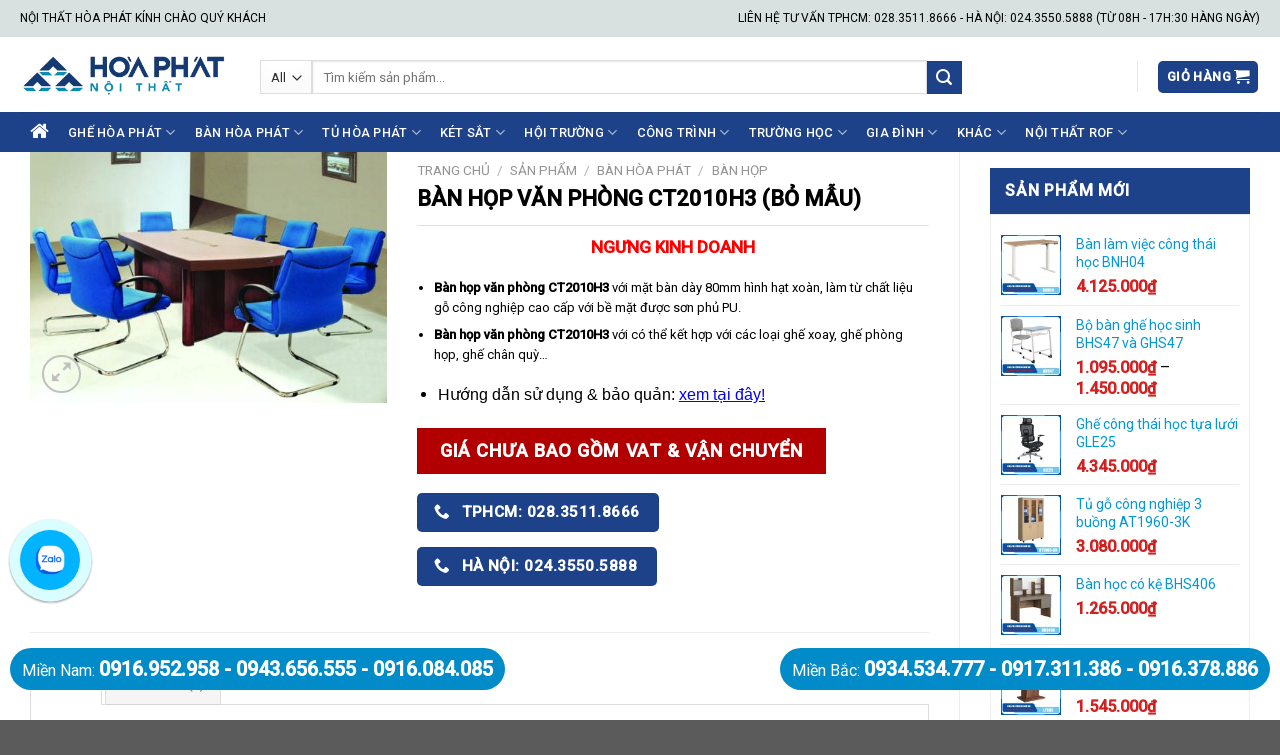

--- FILE ---
content_type: text/html; charset=UTF-8
request_url: https://hoaphatmiennam.vn/san-pham/ban-hop-van-phong-ct2010h3
body_size: 44775
content:
<!DOCTYPE html>
<!--[if IE 9 ]> <html lang="vi" prefix="og: https://ogp.me/ns#" class="ie9 loading-site no-js"> <![endif]-->
<!--[if IE 8 ]> <html lang="vi" prefix="og: https://ogp.me/ns#" class="ie8 loading-site no-js"> <![endif]-->
<!--[if (gte IE 9)|!(IE)]><!--><html lang="vi" prefix="og: https://ogp.me/ns#" class="loading-site no-js"> <!--<![endif]-->
<head>
	<meta charset="UTF-8" />
	<link rel="profile" href="https://gmpg.org/xfn/11" />
	<link rel="pingback" href="https://hoaphatmiennam.vn/xmlrpc.php" />

	<script>(function(html){html.className = html.className.replace(/\bno-js\b/,'js')})(document.documentElement);</script>
<meta name="viewport" content="width=device-width, initial-scale=1, maximum-scale=1" />
<!-- Search Engine Optimization by Rank Math PRO - https://rankmath.com/ -->
<title>Bàn họp văn phòng CT2010H3</title>
<meta name="description" content="Bàn họp văn phòng CT2010H3 với kiểu dáng hiện đại mang đến một không gian nội thất phòng họp, thảo luận của doanh nghiệp hay công ty chuyên nghiệp hơn."/>
<meta name="robots" content="follow, index, max-snippet:-1, max-video-preview:-1, max-image-preview:large"/>
<link rel="canonical" href="https://hoaphatmiennam.vn/san-pham/ban-hop-van-phong-ct2010h3" />
<meta property="og:locale" content="vi_VN" />
<meta property="og:type" content="product" />
<meta property="og:title" content="Bàn họp văn phòng CT2010H3" />
<meta property="og:description" content="Bàn họp văn phòng CT2010H3 với kiểu dáng hiện đại mang đến một không gian nội thất phòng họp, thảo luận của doanh nghiệp hay công ty chuyên nghiệp hơn." />
<meta property="og:url" content="https://hoaphatmiennam.vn/san-pham/ban-hop-van-phong-ct2010h3" />
<meta property="og:site_name" content="Nội Thất Hòa Phát" />
<meta property="og:updated_time" content="2021-05-27T15:50:19+07:00" />
<meta property="og:image" content="https://hoaphatmiennam.vn/wp-content/uploads/2017/06/ban-hop-van-phong-ct2010h3.jpg" />
<meta property="og:image:secure_url" content="https://hoaphatmiennam.vn/wp-content/uploads/2017/06/ban-hop-van-phong-ct2010h3.jpg" />
<meta property="og:image:width" content="598" />
<meta property="og:image:height" content="421" />
<meta property="og:image:alt" content="CT2010H3" />
<meta property="og:image:type" content="image/jpeg" />
<meta property="product:price:currency" content="VND" />
<meta property="product:availability" content="instock" />
<meta name="twitter:card" content="summary_large_image" />
<meta name="twitter:title" content="Bàn họp văn phòng CT2010H3" />
<meta name="twitter:description" content="Bàn họp văn phòng CT2010H3 với kiểu dáng hiện đại mang đến một không gian nội thất phòng họp, thảo luận của doanh nghiệp hay công ty chuyên nghiệp hơn." />
<meta name="twitter:site" content="@noithathoaphatz" />
<meta name="twitter:creator" content="@noithathoaphatz" />
<meta name="twitter:image" content="https://hoaphatmiennam.vn/wp-content/uploads/2017/06/ban-hop-van-phong-ct2010h3.jpg" />
<script type="application/ld+json" class="rank-math-schema-pro">{"@context":"https://schema.org","@graph":[{"@type":"Place","@id":"https://hoaphatmiennam.vn/#place","geo":{"@type":"GeoCoordinates","latitude":"10.802993","longitude":"106.7086888"},"hasMap":"https://www.google.com/maps/search/?api=1&amp;query=10.802993,106.7086888","address":{"@type":"PostalAddress","streetAddress":"55 B\u1ea1ch \u0110\u1eb1ng, Ph\u01b0\u1eddng 15","addressLocality":"Qu\u1eadn B\u00ecnh Th\u1ea1nh","addressRegion":"TPHCM","postalCode":"700000","addressCountry":"Vi\u1ec7t Nam"}},{"@type":"Organization","@id":"https://hoaphatmiennam.vn/#organization","name":"N\u1ed9i Th\u1ea5t H\u00f2a Ph\u00e1t","url":"https://hoaphatmiennam.vn","sameAs":["https://www.facebook.com/hoaphatmiennam.vn","https://twitter.com/noithathoaphatz"],"address":{"@type":"PostalAddress","streetAddress":"55 B\u1ea1ch \u0110\u1eb1ng, Ph\u01b0\u1eddng 15","addressLocality":"Qu\u1eadn B\u00ecnh Th\u1ea1nh","addressRegion":"TPHCM","postalCode":"700000","addressCountry":"Vi\u1ec7t Nam"},"logo":{"@type":"ImageObject","@id":"https://hoaphatmiennam.vn/#logo","url":"https://hoaphatmiennam.vn/wp-content/uploads/2019/07/logo.jpg","contentUrl":"https://hoaphatmiennam.vn/wp-content/uploads/2019/07/logo.jpg","caption":"N\u1ed9i Th\u1ea5t H\u00f2a Ph\u00e1t","inLanguage":"vi","width":"350","height":"83"},"contactPoint":[{"@type":"ContactPoint","telephone":"0916952958","contactType":"customer support"}],"location":{"@id":"https://hoaphatmiennam.vn/#place"}},{"@type":"WebSite","@id":"https://hoaphatmiennam.vn/#website","url":"https://hoaphatmiennam.vn","name":"N\u1ed9i Th\u1ea5t H\u00f2a Ph\u00e1t","publisher":{"@id":"https://hoaphatmiennam.vn/#organization"},"inLanguage":"vi"},{"@type":"ImageObject","@id":"https://hoaphatmiennam.vn/wp-content/uploads/2017/06/ban-hop-van-phong-ct2010h3.jpg","url":"https://hoaphatmiennam.vn/wp-content/uploads/2017/06/ban-hop-van-phong-ct2010h3.jpg","width":"598","height":"421","inLanguage":"vi"},{"@type":"WebPage","@id":"https://hoaphatmiennam.vn/san-pham/ban-hop-van-phong-ct2010h3#webpage","url":"https://hoaphatmiennam.vn/san-pham/ban-hop-van-phong-ct2010h3","name":"B\u00e0n h\u1ecdp v\u0103n ph\u00f2ng CT2010H3","datePublished":"2017-06-14T14:40:27+07:00","dateModified":"2021-05-27T15:50:19+07:00","isPartOf":{"@id":"https://hoaphatmiennam.vn/#website"},"primaryImageOfPage":{"@id":"https://hoaphatmiennam.vn/wp-content/uploads/2017/06/ban-hop-van-phong-ct2010h3.jpg"},"inLanguage":"vi"},{"name":"B\u00e0n h\u1ecdp v\u0103n ph\u00f2ng CT2010H3","description":"B\u00e0n h\u1ecdp v\u0103n ph\u00f2ng CT2010H3 v\u1edbi ki\u1ec3u d\u00e1ng hi\u1ec7n \u0111\u1ea1i mang \u0111\u1ebfn m\u1ed9t kh\u00f4ng gian n\u1ed9i th\u1ea5t ph\u00f2ng h\u1ecdp, th\u1ea3o lu\u1eadn c\u1ee7a doanh nghi\u1ec7p hay c\u00f4ng ty chuy\u00ean nghi\u1ec7p h\u01a1n.","provider":{"@type":"Organization","name":"N\u1ed9i Th\u1ea5t H\u00f2a Ph\u00e1t"},"@type":"Course","@id":"https://hoaphatmiennam.vn/san-pham/ban-hop-van-phong-ct2010h3#schema-588821","isPartOf":{"@id":"https://hoaphatmiennam.vn/san-pham/ban-hop-van-phong-ct2010h3#webpage"},"publisher":{"@id":"https://hoaphatmiennam.vn/#organization"},"image":{"@id":"https://hoaphatmiennam.vn/wp-content/uploads/2017/06/ban-hop-van-phong-ct2010h3.jpg"},"inLanguage":"vi","mainEntityOfPage":{"@id":"https://hoaphatmiennam.vn/san-pham/ban-hop-van-phong-ct2010h3#webpage"}}]}</script>
<!-- /Rank Math WordPress SEO plugin -->

<link rel='dns-prefetch' href='//cdn.jsdelivr.net' />
<link rel='dns-prefetch' href='//fonts.googleapis.com' />
<link rel="alternate" type="application/rss+xml" title="Dòng thông tin Nội Thất Hòa Phát &raquo;" href="https://hoaphatmiennam.vn/feed" />
<link rel="alternate" type="application/rss+xml" title="Dòng phản hồi Nội Thất Hòa Phát &raquo;" href="https://hoaphatmiennam.vn/comments/feed" />
<link rel="alternate" type="application/rss+xml" title="Nội Thất Hòa Phát &raquo; Bàn họp văn phòng CT2010H3 (bỏ mẫu) Dòng phản hồi" href="https://hoaphatmiennam.vn/san-pham/ban-hop-van-phong-ct2010h3/feed" />
<link rel="prefetch" href="https://hoaphatmiennam.vn/wp-content/themes/flatsome/assets/js/chunk.countup.fe2c1016.js" />
<link rel="prefetch" href="https://hoaphatmiennam.vn/wp-content/themes/flatsome/assets/js/chunk.sticky-sidebar.a58a6557.js" />
<link rel="prefetch" href="https://hoaphatmiennam.vn/wp-content/themes/flatsome/assets/js/chunk.tooltips.29144c1c.js" />
<link rel="prefetch" href="https://hoaphatmiennam.vn/wp-content/themes/flatsome/assets/js/chunk.vendors-popups.947eca5c.js" />
<link rel="prefetch" href="https://hoaphatmiennam.vn/wp-content/themes/flatsome/assets/js/chunk.vendors-slider.f0d2cbc9.js" />
<script type="text/javascript">
window._wpemojiSettings = {"baseUrl":"https:\/\/s.w.org\/images\/core\/emoji\/14.0.0\/72x72\/","ext":".png","svgUrl":"https:\/\/s.w.org\/images\/core\/emoji\/14.0.0\/svg\/","svgExt":".svg","source":{"concatemoji":"https:\/\/hoaphatmiennam.vn\/wp-includes\/js\/wp-emoji-release.min.js?ver=6.1.9"}};
/*! This file is auto-generated */
!function(e,a,t){var n,r,o,i=a.createElement("canvas"),p=i.getContext&&i.getContext("2d");function s(e,t){var a=String.fromCharCode,e=(p.clearRect(0,0,i.width,i.height),p.fillText(a.apply(this,e),0,0),i.toDataURL());return p.clearRect(0,0,i.width,i.height),p.fillText(a.apply(this,t),0,0),e===i.toDataURL()}function c(e){var t=a.createElement("script");t.src=e,t.defer=t.type="text/javascript",a.getElementsByTagName("head")[0].appendChild(t)}for(o=Array("flag","emoji"),t.supports={everything:!0,everythingExceptFlag:!0},r=0;r<o.length;r++)t.supports[o[r]]=function(e){if(p&&p.fillText)switch(p.textBaseline="top",p.font="600 32px Arial",e){case"flag":return s([127987,65039,8205,9895,65039],[127987,65039,8203,9895,65039])?!1:!s([55356,56826,55356,56819],[55356,56826,8203,55356,56819])&&!s([55356,57332,56128,56423,56128,56418,56128,56421,56128,56430,56128,56423,56128,56447],[55356,57332,8203,56128,56423,8203,56128,56418,8203,56128,56421,8203,56128,56430,8203,56128,56423,8203,56128,56447]);case"emoji":return!s([129777,127995,8205,129778,127999],[129777,127995,8203,129778,127999])}return!1}(o[r]),t.supports.everything=t.supports.everything&&t.supports[o[r]],"flag"!==o[r]&&(t.supports.everythingExceptFlag=t.supports.everythingExceptFlag&&t.supports[o[r]]);t.supports.everythingExceptFlag=t.supports.everythingExceptFlag&&!t.supports.flag,t.DOMReady=!1,t.readyCallback=function(){t.DOMReady=!0},t.supports.everything||(n=function(){t.readyCallback()},a.addEventListener?(a.addEventListener("DOMContentLoaded",n,!1),e.addEventListener("load",n,!1)):(e.attachEvent("onload",n),a.attachEvent("onreadystatechange",function(){"complete"===a.readyState&&t.readyCallback()})),(e=t.source||{}).concatemoji?c(e.concatemoji):e.wpemoji&&e.twemoji&&(c(e.twemoji),c(e.wpemoji)))}(window,document,window._wpemojiSettings);
</script>
<style type="text/css">
img.wp-smiley,
img.emoji {
	display: inline !important;
	border: none !important;
	box-shadow: none !important;
	height: 1em !important;
	width: 1em !important;
	margin: 0 0.07em !important;
	vertical-align: -0.1em !important;
	background: none !important;
	padding: 0 !important;
}
</style>
	<style id='wp-block-library-inline-css' type='text/css'>
:root{--wp-admin-theme-color:#007cba;--wp-admin-theme-color--rgb:0,124,186;--wp-admin-theme-color-darker-10:#006ba1;--wp-admin-theme-color-darker-10--rgb:0,107,161;--wp-admin-theme-color-darker-20:#005a87;--wp-admin-theme-color-darker-20--rgb:0,90,135;--wp-admin-border-width-focus:2px}@media (-webkit-min-device-pixel-ratio:2),(min-resolution:192dpi){:root{--wp-admin-border-width-focus:1.5px}}.wp-element-button{cursor:pointer}:root{--wp--preset--font-size--normal:16px;--wp--preset--font-size--huge:42px}:root .has-very-light-gray-background-color{background-color:#eee}:root .has-very-dark-gray-background-color{background-color:#313131}:root .has-very-light-gray-color{color:#eee}:root .has-very-dark-gray-color{color:#313131}:root .has-vivid-green-cyan-to-vivid-cyan-blue-gradient-background{background:linear-gradient(135deg,#00d084,#0693e3)}:root .has-purple-crush-gradient-background{background:linear-gradient(135deg,#34e2e4,#4721fb 50%,#ab1dfe)}:root .has-hazy-dawn-gradient-background{background:linear-gradient(135deg,#faaca8,#dad0ec)}:root .has-subdued-olive-gradient-background{background:linear-gradient(135deg,#fafae1,#67a671)}:root .has-atomic-cream-gradient-background{background:linear-gradient(135deg,#fdd79a,#004a59)}:root .has-nightshade-gradient-background{background:linear-gradient(135deg,#330968,#31cdcf)}:root .has-midnight-gradient-background{background:linear-gradient(135deg,#020381,#2874fc)}.has-regular-font-size{font-size:1em}.has-larger-font-size{font-size:2.625em}.has-normal-font-size{font-size:var(--wp--preset--font-size--normal)}.has-huge-font-size{font-size:var(--wp--preset--font-size--huge)}.has-text-align-center{text-align:center}.has-text-align-left{text-align:left}.has-text-align-right{text-align:right}#end-resizable-editor-section{display:none}.aligncenter{clear:both}.items-justified-left{justify-content:flex-start}.items-justified-center{justify-content:center}.items-justified-right{justify-content:flex-end}.items-justified-space-between{justify-content:space-between}.screen-reader-text{border:0;clip:rect(1px,1px,1px,1px);-webkit-clip-path:inset(50%);clip-path:inset(50%);height:1px;margin:-1px;overflow:hidden;padding:0;position:absolute;width:1px;word-wrap:normal!important}.screen-reader-text:focus{background-color:#ddd;clip:auto!important;-webkit-clip-path:none;clip-path:none;color:#444;display:block;font-size:1em;height:auto;left:5px;line-height:normal;padding:15px 23px 14px;text-decoration:none;top:5px;width:auto;z-index:100000}html :where(.has-border-color){border-style:solid}html :where([style*=border-top-color]){border-top-style:solid}html :where([style*=border-right-color]){border-right-style:solid}html :where([style*=border-bottom-color]){border-bottom-style:solid}html :where([style*=border-left-color]){border-left-style:solid}html :where([style*=border-width]){border-style:solid}html :where([style*=border-top-width]){border-top-style:solid}html :where([style*=border-right-width]){border-right-style:solid}html :where([style*=border-bottom-width]){border-bottom-style:solid}html :where([style*=border-left-width]){border-left-style:solid}html :where(img[class*=wp-image-]){height:auto;max-width:100%}figure{margin:0 0 1em}
</style>
<link rel='stylesheet' id='classic-theme-styles-css' href='https://hoaphatmiennam.vn/wp-includes/css/classic-themes.min.css?ver=1' type='text/css' media='all' />
<link rel='stylesheet' id='font-awesome-four-css' href='https://hoaphatmiennam.vn/wp-content/plugins/font-awesome-4-menus/css/font-awesome.min.css?ver=4.7.0' type='text/css' media='all' />
<link rel='stylesheet' id='photoswipe-css' href='https://hoaphatmiennam.vn/wp-content/plugins/woocommerce/assets/css/photoswipe/photoswipe.min.css?ver=6.2.2' type='text/css' media='all' />
<link rel='stylesheet' id='photoswipe-default-skin-css' href='https://hoaphatmiennam.vn/wp-content/plugins/woocommerce/assets/css/photoswipe/default-skin/default-skin.min.css?ver=6.2.2' type='text/css' media='all' />
<style id='woocommerce-inline-inline-css' type='text/css'>
.woocommerce form .form-row .required { visibility: visible; }
</style>
<link rel='stylesheet' id='rtwpvs-css' href='https://hoaphatmiennam.vn/wp-content/plugins/woo-product-variation-swatches/assets/css/rtwpvs.min.css?ver=1769997233' type='text/css' media='all' />
<style id='rtwpvs-inline-css' type='text/css'>
        
            .rtwpvs-term:not(.rtwpvs-radio-term) {
                width: 30px;
                height: 30px;
            }   

            .rtwpvs-squared .rtwpvs-button-term {
                min-width: 30px;
            }

            .rtwpvs-button-term span {
                font-size: 16px;
            } 

                        .rtwpvs.rtwpvs-tooltip .rtwpvs-terms-wrapper .rtwpvs-term .image-tooltip-wrapper {
                border-color: #206dcc !important;
                background-color: #206dcc !important;
            }

            .rtwpvs-terms-wrapper .image-tooltip-wrapper:after {
                border-top-color: #206dcc !important;
            }

            .rtwpvs.rtwpvs-tooltip .rtwpvs-terms-wrapper .rtwpvs-term[data-rtwpvs-tooltip]:not(.disabled)::before {
                background-color: #206dcc;
            }

            .rtwpvs.rtwpvs-tooltip .rtwpvs-terms-wrapper .rtwpvs-term[data-rtwpvs-tooltip]:not(.disabled)::after {
                border-top: 5px solid#206dcc;
            }

            
                        .rtwpvs.rtwpvs-tooltip .rtwpvs-terms-wrapper .rtwpvs-term[data-rtwpvs-tooltip]:not(.disabled)::before {
                color: #ffffff;
            } 
            
                        .rtwpvs.rtwpvs-attribute-behavior-blur .rtwpvs-term:not(.rtwpvs-radio-term).disabled::before,
            .rtwpvs.rtwpvs-attribute-behavior-blur .rtwpvs-term:not(.rtwpvs-radio-term).disabled::after,
            .rtwpvs.rtwpvs-attribute-behavior-blur .rtwpvs-term:not(.rtwpvs-radio-term).disabled:hover::before,
            .rtwpvs.rtwpvs-attribute-behavior-blur .rtwpvs-term:not(.rtwpvs-radio-term).disabled:hover::after {
                background: #ff0000 !important;
            }

                                    .rtwpvs.rtwpvs-attribute-behavior-blur .rtwpvs-term:not(.rtwpvs-radio-term).disabled img,
            .rtwpvs.rtwpvs-attribute-behavior-blur .rtwpvs-term:not(.rtwpvs-radio-term).disabled span,
            .rtwpvs.rtwpvs-attribute-behavior-blur .rtwpvs-term:not(.rtwpvs-radio-term).disabled:hover img,
            .rtwpvs.rtwpvs-attribute-behavior-blur .rtwpvs-term:not(.rtwpvs-radio-term).disabled:hover span {
                opacity: 0.3;
            }

                    
        
</style>
<link rel='stylesheet' id='flatsome-main-css' href='https://hoaphatmiennam.vn/wp-content/themes/flatsome/assets/css/flatsome.css?ver=3.15.3' type='text/css' media='all' />
<style id='flatsome-main-inline-css' type='text/css'>
@font-face {
				font-family: "fl-icons";
				font-display: block;
				src: url(https://hoaphatmiennam.vn/wp-content/themes/flatsome/assets/css/icons/fl-icons.eot?v=3.15.3);
				src:
					url(https://hoaphatmiennam.vn/wp-content/themes/flatsome/assets/css/icons/fl-icons.eot#iefix?v=3.15.3) format("embedded-opentype"),
					url(https://hoaphatmiennam.vn/wp-content/themes/flatsome/assets/css/icons/fl-icons.woff2?v=3.15.3) format("woff2"),
					url(https://hoaphatmiennam.vn/wp-content/themes/flatsome/assets/css/icons/fl-icons.ttf?v=3.15.3) format("truetype"),
					url(https://hoaphatmiennam.vn/wp-content/themes/flatsome/assets/css/icons/fl-icons.woff?v=3.15.3) format("woff"),
					url(https://hoaphatmiennam.vn/wp-content/themes/flatsome/assets/css/icons/fl-icons.svg?v=3.15.3#fl-icons) format("svg");
			}
</style>
<link rel='stylesheet' id='flatsome-shop-css' href='https://hoaphatmiennam.vn/wp-content/themes/flatsome/assets/css/flatsome-shop.css?ver=3.15.3' type='text/css' media='all' />
<link rel='stylesheet' id='flatsome-style-css' href='https://hoaphatmiennam.vn/wp-content/themes/flatsome/style.css?ver=3.15.3' type='text/css' media='all' />
<link rel='stylesheet' id='flatsome-googlefonts-css' href='//fonts.googleapis.com/css?family=Roboto%3Aregular%2Cregular%2Cregular%2C500%2Cregular&#038;display=swap&#038;ver=3.9' type='text/css' media='all' />
<script type="text/template" id="tmpl-variation-template">
	<div class="woocommerce-variation-description">{{{ data.variation.variation_description }}}</div>
	<div class="woocommerce-variation-price">{{{ data.variation.price_html }}}</div>
	<div class="woocommerce-variation-availability">{{{ data.variation.availability_html }}}</div>
</script>
<script type="text/template" id="tmpl-unavailable-variation-template">
	<p>Rất tiếc, sản phẩm này hiện không tồn tại. Hãy chọn một phương thức kết hợp khác.</p>
</script>
<script type='text/javascript' src='https://hoaphatmiennam.vn/wp-includes/js/jquery/jquery.min.js?ver=3.6.1' id='jquery-core-js'></script>
<script type='text/javascript' src='https://hoaphatmiennam.vn/wp-includes/js/jquery/jquery-migrate.min.js?ver=3.3.2' id='jquery-migrate-js'></script>
<link rel="https://api.w.org/" href="https://hoaphatmiennam.vn/wp-json/" /><link rel="alternate" type="application/json" href="https://hoaphatmiennam.vn/wp-json/wp/v2/product/1375" /><link rel="EditURI" type="application/rsd+xml" title="RSD" href="https://hoaphatmiennam.vn/xmlrpc.php?rsd" />
<link rel="wlwmanifest" type="application/wlwmanifest+xml" href="https://hoaphatmiennam.vn/wp-includes/wlwmanifest.xml" />
<meta name="generator" content="WordPress 6.1.9" />
<link rel='shortlink' href='https://hoaphatmiennam.vn/?p=1375' />
<link rel="alternate" type="application/json+oembed" href="https://hoaphatmiennam.vn/wp-json/oembed/1.0/embed?url=https%3A%2F%2Fhoaphatmiennam.vn%2Fsan-pham%2Fban-hop-van-phong-ct2010h3" />
<link rel="alternate" type="text/xml+oembed" href="https://hoaphatmiennam.vn/wp-json/oembed/1.0/embed?url=https%3A%2F%2Fhoaphatmiennam.vn%2Fsan-pham%2Fban-hop-van-phong-ct2010h3&#038;format=xml" />
<!-- Global site tag (gtag.js) - Google Analytics -->
<script async src="https://www.googletagmanager.com/gtag/js?id=UA-108449108-1"></script>
<script>
  window.dataLayer = window.dataLayer || [];
  function gtag(){dataLayer.push(arguments);}
  gtag('js', new Date());

  gtag('config', 'UA-108449108-1');
  gtag('config', 'AW-818126068');
  gtag('config', 'G-9HMQFPENG2');
</script>
<meta name="google-site-verification" content="RCh6Wx1wTVJRXPTiaF0EM2JCOHTRJT4sTNF7Dhw0I40" />
<meta name='dmca-site-verification' content='UmF2aTl4WHd1RVlZNlNEQ1g5S0pCK1Q0S25wSkFTOGpZb01oL2RxcmM1Zz01' />
<script type="application/ld+json">{
"@context": "https://schema.org",
"@type": "FurnitureStore",
"name": "Nội thất Hòa Phát",
"image": "https://hoaphatmiennam.vn/wp-content/uploads/2022/03/logo-noi-that-hoa-phat-offical.png",
"@id": "",
"url": "https://hoaphatmiennam.vn/",
"telephone": "0916 952 958",
"priceRange": "200000 VNĐ - 100000000 VNĐ",
"address": {
"@type": "PostalAddress",
"streetAddress": "55 Bạch Đằng, Phường 15, Quận Bình Thạnh, TPHCM",
"addressLocality": "TPHCM",
"postalCode": "700000",
"addressCountry": "VN"
},
"geo": {
"@type": "GeoCoordinates",
"latitude": 10.8029237,
"longitude": 106.7094957
},
"openingHoursSpecification": {
"@type": "OpeningHoursSpecification",
"dayOfWeek": [
"Monday",
"Tuesday",
"Wednesday",
"Thursday",
"Friday",
"Saturday",
"Sunday"
],
"opens": "00:00",
"closes": "23:59"
},
"sameAs": [
"https://www.facebook.com/hoaphatmiennam.vn",
"https://twitter.com/noithathoaphatz",
"https://www.instagram.com/noithathoaphattphcm/",
"https://www.youtube.com/@NoiThatHoaPhat55/about",
"https://www.linkedin.com/in/noi-that-hoa-phat-z/",
"https://www.pinterest.com/noithathoaphattphcm/",
"https://soundcloud.com/noithathoaphat",
"http://hoaphatmiennamvn.blogspot.com/",
"https://sites.google.com/site/noithathoaphataz/",
"https://www.tiktok.com/@hoaphatmiennam.vn",
"https://issuu.com/noithathoaphattphcm",
"https://500px.com/noithathoaphatz",
"https://hoaphatmiennamvn.tumblr.com/"
]
}</script>
<script type="application/ld+json">{
"@context": "https://schema.org",
"@type": "Organization",
"name": "Nội thất Hòa Phát",
"alternateName": "Nội thất Hòa Phát",
"url": "https://hoaphatmiennam.vn/",
"logo": "https://hoaphatmiennam.vn/wp-content/uploads/2022/03/logo-noi-that-hoa-phat-offical.png"
}</script>
<script type="application/ld+json">{
"@context": "https://schema.org/",
"@type": "WebSite",
"name": "Nội thất Hòa Phát",
"url": "https://hoaphatmiennam.vn/",
"potentialAction": {
"@type": "SearchAction",
"target": "https://hoaphatmiennam.vn/{search_term_string}",
"query-input": "required name=search_term_string"
}}</script><!--[if IE]><link rel="stylesheet" type="text/css" href="https://hoaphatmiennam.vn/wp-content/themes/flatsome/assets/css/ie-fallback.css"><script src="//cdnjs.cloudflare.com/ajax/libs/html5shiv/3.6.1/html5shiv.js"></script><script>var head = document.getElementsByTagName('head')[0],style = document.createElement('style');style.type = 'text/css';style.styleSheet.cssText = ':before,:after{content:none !important';head.appendChild(style);setTimeout(function(){head.removeChild(style);}, 0);</script><script src="https://hoaphatmiennam.vn/wp-content/themes/flatsome/assets/libs/ie-flexibility.js"></script><![endif]-->	<noscript><style>.woocommerce-product-gallery{ opacity: 1 !important; }</style></noscript>
	<link rel="icon" href="https://hoaphatmiennam.vn/wp-content/uploads/2018/05/cropped-icon-logo-hoa-phat-32x32.jpg" sizes="32x32" />
<link rel="icon" href="https://hoaphatmiennam.vn/wp-content/uploads/2018/05/cropped-icon-logo-hoa-phat-192x192.jpg" sizes="192x192" />
<link rel="apple-touch-icon" href="https://hoaphatmiennam.vn/wp-content/uploads/2018/05/cropped-icon-logo-hoa-phat-180x180.jpg" />
<meta name="msapplication-TileImage" content="https://hoaphatmiennam.vn/wp-content/uploads/2018/05/cropped-icon-logo-hoa-phat-270x270.jpg" />
<style id="custom-css" type="text/css">:root {--primary-color: #1e428a;}.full-width .ubermenu-nav, .container, .row{max-width: 1270px}.row.row-collapse{max-width: 1240px}.row.row-small{max-width: 1262.5px}.row.row-large{max-width: 1300px}.header-main{height: 75px}#logo img{max-height: 75px}#logo{width:210px;}.header-bottom{min-height: 40px}.header-top{min-height: 37px}.transparent .header-main{height: 60px}.transparent #logo img{max-height: 60px}.has-transparent + .page-title:first-of-type,.has-transparent + #main > .page-title,.has-transparent + #main > div > .page-title,.has-transparent + #main .page-header-wrapper:first-of-type .page-title{padding-top: 140px;}.header.show-on-scroll,.stuck .header-main{height:70px!important}.stuck #logo img{max-height: 70px!important}.search-form{ width: 80%;}.header-bg-color {background-color: rgba(255,255,255,0.9)}.header-bottom {background-color: #1e428a}.top-bar-nav > li > a{line-height: 16px }.header-main .nav > li > a{line-height: 20px }.header-wrapper:not(.stuck) .header-main .header-nav{margin-top: 5px }.stuck .header-main .nav > li > a{line-height: 50px }.header-bottom-nav > li > a{line-height: 25px }@media (max-width: 549px) {.header-main{height: 70px}#logo img{max-height: 70px}}.nav-dropdown-has-arrow.nav-dropdown-has-border li.has-dropdown:before{border-bottom-color: #FFFFFF;}.nav .nav-dropdown{border-color: #FFFFFF }.nav-dropdown{font-size:100%}.nav-dropdown-has-arrow li.has-dropdown:after{border-bottom-color: #FFFFFF;}.nav .nav-dropdown{background-color: #FFFFFF}.header-top{background-color:#d9e0e0!important;}/* Color */.accordion-title.active, .has-icon-bg .icon .icon-inner,.logo a, .primary.is-underline, .primary.is-link, .badge-outline .badge-inner, .nav-outline > li.active> a,.nav-outline >li.active > a, .cart-icon strong,[data-color='primary'], .is-outline.primary{color: #1e428a;}/* Color !important */[data-text-color="primary"]{color: #1e428a!important;}/* Background Color */[data-text-bg="primary"]{background-color: #1e428a;}/* Background */.scroll-to-bullets a,.featured-title, .label-new.menu-item > a:after, .nav-pagination > li > .current,.nav-pagination > li > span:hover,.nav-pagination > li > a:hover,.has-hover:hover .badge-outline .badge-inner,button[type="submit"], .button.wc-forward:not(.checkout):not(.checkout-button), .button.submit-button, .button.primary:not(.is-outline),.featured-table .title,.is-outline:hover, .has-icon:hover .icon-label,.nav-dropdown-bold .nav-column li > a:hover, .nav-dropdown.nav-dropdown-bold > li > a:hover, .nav-dropdown-bold.dark .nav-column li > a:hover, .nav-dropdown.nav-dropdown-bold.dark > li > a:hover, .header-vertical-menu__opener ,.is-outline:hover, .tagcloud a:hover,.grid-tools a, input[type='submit']:not(.is-form), .box-badge:hover .box-text, input.button.alt,.nav-box > li > a:hover,.nav-box > li.active > a,.nav-pills > li.active > a ,.current-dropdown .cart-icon strong, .cart-icon:hover strong, .nav-line-bottom > li > a:before, .nav-line-grow > li > a:before, .nav-line > li > a:before,.banner, .header-top, .slider-nav-circle .flickity-prev-next-button:hover svg, .slider-nav-circle .flickity-prev-next-button:hover .arrow, .primary.is-outline:hover, .button.primary:not(.is-outline), input[type='submit'].primary, input[type='submit'].primary, input[type='reset'].button, input[type='button'].primary, .badge-inner{background-color: #1e428a;}/* Border */.nav-vertical.nav-tabs > li.active > a,.scroll-to-bullets a.active,.nav-pagination > li > .current,.nav-pagination > li > span:hover,.nav-pagination > li > a:hover,.has-hover:hover .badge-outline .badge-inner,.accordion-title.active,.featured-table,.is-outline:hover, .tagcloud a:hover,blockquote, .has-border, .cart-icon strong:after,.cart-icon strong,.blockUI:before, .processing:before,.loading-spin, .slider-nav-circle .flickity-prev-next-button:hover svg, .slider-nav-circle .flickity-prev-next-button:hover .arrow, .primary.is-outline:hover{border-color: #1e428a}.nav-tabs > li.active > a{border-top-color: #1e428a}.widget_shopping_cart_content .blockUI.blockOverlay:before { border-left-color: #1e428a }.woocommerce-checkout-review-order .blockUI.blockOverlay:before { border-left-color: #1e428a }/* Fill */.slider .flickity-prev-next-button:hover svg,.slider .flickity-prev-next-button:hover .arrow{fill: #1e428a;}/* Background Color */[data-icon-label]:after, .secondary.is-underline:hover,.secondary.is-outline:hover,.icon-label,.button.secondary:not(.is-outline),.button.alt:not(.is-outline), .badge-inner.on-sale, .button.checkout, .single_add_to_cart_button, .current .breadcrumb-step{ background-color:#1e428a; }[data-text-bg="secondary"]{background-color: #1e428a;}/* Color */.secondary.is-underline,.secondary.is-link, .secondary.is-outline,.stars a.active, .star-rating:before, .woocommerce-page .star-rating:before,.star-rating span:before, .color-secondary{color: #1e428a}/* Color !important */[data-text-color="secondary"]{color: #1e428a!important;}/* Border */.secondary.is-outline:hover{border-color:#1e428a}body{font-size: 100%;}@media screen and (max-width: 549px){body{font-size: 100%;}}body{font-family:"Roboto", sans-serif}body{font-weight: 0}body{color: #000000}.nav > li > a {font-family:"Roboto", sans-serif;}.mobile-sidebar-levels-2 .nav > li > ul > li > a {font-family:"Roboto", sans-serif;}.nav > li > a {font-weight: 500;}.mobile-sidebar-levels-2 .nav > li > ul > li > a {font-weight: 500;}h1,h2,h3,h4,h5,h6,.heading-font, .off-canvas-center .nav-sidebar.nav-vertical > li > a{font-family: "Roboto", sans-serif;}h1,h2,h3,h4,h5,h6,.heading-font,.banner h1,.banner h2{font-weight: 0;}h1,h2,h3,h4,h5,h6,.heading-font{color: #000000;}.alt-font{font-family: "Roboto", sans-serif;}.alt-font{font-weight: 0!important;}.header:not(.transparent) .header-bottom-nav.nav > li > a{color: #ffffff;}.has-equal-box-heights .box-image {padding-top: 100%;}@media screen and (min-width: 550px){.products .box-vertical .box-image{min-width: 500px!important;width: 500px!important;}}.footer-1{background-color: #1e428a}.footer-2{background-color: #1e428a}button[name='update_cart'] { display: none; }/* Custom CSS */.phone-zingzing {position: fixed;bottom: 40px;left: 20px;z-index: 99;display: none}.phone-zingzing .icon {position: relative;}.phone-zingzing .icon:before {content: "";-webkit-animation: phone-outer 1000ms infinite;animation: phone-outer 1000ms infinite;width: 75px;height: 75px;background: rgba(170, 21, 21, 0.2);border-radius: 50%;z-index: -1;position: absolute;top: -7px;left: -7px;}.phone-zingzing a {display: block;width: 60px;height: 60px;border-radius: 50%;font-size: 25px;color: #fff;background: #ed1b24;position: relative;display: -webkit-box;display: -ms-flexbox;display: flex;-webkit-box-align: center;-ms-flex-align: center;align-items: center;-webkit-box-pack: center;-ms-flex-pack: center;justify-content: center;}.phone-zingzing a i {-webkit-animation: namdz 1s infinite ease-in-out;animation: namdz 1s infinite ease-in-out;}.zalo-zingzing {position: fixed;bottom: 130px;left: 20px;z-index: 99;}.zalo-zingzing .icon {position: relative;}.zalo-zingzing .icon:before {content: "";-webkit-animation: phone-outer 1000ms infinite;animation: phone-outer 1000ms infinite;width: 75px;height: 75px;background: rgba(70, 250, 253, 0.2);border-radius: 50%;z-index: -1;position: absolute;top: -7px;left: -7px;}.zalo-zingzing a {display: block;width: 60px;height: 60px;border-radius: 50%;text-align: center;color: #fff;background: #02b3ff;position: relative;display: -webkit-box;display: -ms-flexbox;display: flex;-webkit-box-align: center;-ms-flex-align: center;align-items: center;-webkit-box-pack: center;-ms-flex-pack: center;justify-content: center;}.zalo-zingzing a img {width: 50%;-webkit-animation: namdz 1s infinite ease-in-out;animation: namdz 1s infinite ease-in-out;}.massen-zingzing {position: fixed;bottom: 220px;left: 20px;z-index: 99;}.massen-zingzing .icon {position: relative;}.massen-zingzing .icon:before {content: "";-webkit-animation: phone-outer 1000ms infinite;animation: phone-outer 1000ms infinite;width: 75px;height: 75px;background: rgba(70, 132, 253, 0.2);border-radius: 50%;z-index: -1;position: absolute;top: -7px;left: -7px;}.massen-zingzing a {display: block;width: 60px;height: 60px;border-radius: 50%;text-align: center;color: #fff;background: #4267b2;position: relative;display: -webkit-box;display: -ms-flexbox;display: flex;-webkit-box-align: center;-ms-flex-align: center;align-items: center;-webkit-box-pack: center;-ms-flex-pack: center;justify-content: center;}.massen-zingzing a img {width: 50%;-webkit-animation: namdz 1s infinite ease-in-out;animation: namdz 1s infinite ease-in-out;}@-webkit-keyframes phone-outer {0% {-webkit-transform: translate3d(0, 0, 0) scale(1);transform: translate3d(0, 0, 0) scale(1);-webkit-box-shadow: 0 0 0 0em #3498db, 0em 0.05em 0.1em rgba(0, 0, 0, 0.2);box-shadow: 0 0 0 0em #3498db, 0em 0.05em 0.1em rgba(0, 0, 0, 0.2);}33.3333% {-webkit-transform: translate3d(0, 0, 0) scale(1.1);transform: translate3d(0, 0, 0) scale(1.1);-webkit-box-shadow: 0 0 0 0em rgba(52, 152, 219, 0.1), 0em 0.05em 0.1em rgba(0, 0, 0, 0.5);box-shadow: 0 0 0 0em rgba(52, 152, 219, 0.1), 0em 0.05em 0.1em rgba(0, 0, 0, 0.5);}66.6666% {-webkit-transform: translate3d(0, 0, 0) scale(1);transform: translate3d(0, 0, 0) scale(1);-webkit-box-shadow: 0 0 0 0.5em rgba(52, 152, 219, 0), 0em 0.05em 0.1em rgba(0, 0, 0, 0.2);box-shadow: 0 0 0 0.5em rgba(52, 152, 219, 0), 0em 0.05em 0.1em rgba(0, 0, 0, 0.2);}100% {-webkit-transform: translate3d(0, 0, 0) scale(1);transform: translate3d(0, 0, 0) scale(1);-webkit-box-shadow: 0 0 0 0em rgba(52, 152, 219, 0), 0em 0.05em 0.1em rgba(0, 0, 0, 0.2);box-shadow: 0 0 0 0em rgba(52, 152, 219, 0), 0em 0.05em 0.1em rgba(0, 0, 0, 0.2);}}@keyframes phone-outer {0% {-webkit-transform: translate3d(0, 0, 0) scale(1);transform: translate3d(0, 0, 0) scale(1);-webkit-box-shadow: 0 0 0 0em #3498db, 0em 0.05em 0.1em rgba(0, 0, 0, 0.2);box-shadow: 0 0 0 0em #3498db, 0em 0.05em 0.1em rgba(0, 0, 0, 0.2);}33.3333% {-webkit-transform: translate3d(0, 0, 0) scale(1.1);transform: translate3d(0, 0, 0) scale(1.1);-webkit-box-shadow: 0 0 0 0em rgba(52, 152, 219, 0.1), 0em 0.05em 0.1em rgba(0, 0, 0, 0.5);box-shadow: 0 0 0 0em rgba(52, 152, 219, 0.1), 0em 0.05em 0.1em rgba(0, 0, 0, 0.5);}66.6666% {-webkit-transform: translate3d(0, 0, 0) scale(1);transform: translate3d(0, 0, 0) scale(1);-webkit-box-shadow: 0 0 0 0.5em rgba(52, 152, 219, 0), 0em 0.05em 0.1em rgba(0, 0, 0, 0.2);box-shadow: 0 0 0 0.5em rgba(52, 152, 219, 0), 0em 0.05em 0.1em rgba(0, 0, 0, 0.2);}100% {-webkit-transform: translate3d(0, 0, 0) scale(1);transform: translate3d(0, 0, 0) scale(1);-webkit-box-shadow: 0 0 0 0em rgba(52, 152, 219, 0), 0em 0.05em 0.1em rgba(0, 0, 0, 0.2);box-shadow: 0 0 0 0em rgba(52, 152, 219, 0), 0em 0.05em 0.1em rgba(0, 0, 0, 0.2);}}.variations {border: 2px dashed #199cd3;border-radius: 5px;padding: 10px;background: #fffce6;}.rtwpvs .rtwpvs-terms-wrapper .rtwpvs-term:not(.rtwpvs-radio-term).selected, .rtwpvs .rtwpvs-terms-wrapper .rtwpvs-term:not(.rtwpvs-radio-term).selected:hover {box-shadow: 0 0 0 2px #19baee;background: #19baee;color: #19baee;}.rtwpvs .rtwpvs-terms-wrapper .rtwpvs-term:not(.rtwpvs-radio-term):hover {background-color: #19baee!important;}.demo_store {padding: 5px;margin: 0;text-align: center;background-color: #1e428a;color: #fff;}a {color: #0098d8;text-decoration: none;}/* Custom CSS Mobile */@media (max-width: 549px){.phone-zingzing {display: block}}.label-new.menu-item > a:after{content:"New";}.label-hot.menu-item > a:after{content:"Hot";}.label-sale.menu-item > a:after{content:"Sale";}.label-popular.menu-item > a:after{content:"Popular";}</style>		<style type="text/css" id="wp-custom-css">
			b, strong {
    font-weight: bold !important;
}
.price-wrapper .price ins span{color:red;
}
.box .title-wrapper .product-title a{
min-height:36px;
}

.bgt{background:rgb(13, 15, 39);}
.nav-dark .nav>li>a  {
    color: rgb(235, 217, 167);
}


.product1, .product1 .panel-heading {
  -webkit-border-radius: 0;
  -moz-border-radius: 0;
  border-radius: 0;
  border: none;
  background-color: transparent;
  box-shadow: none; }
  .product1.c1 .panel-heading, .product1 .c1.panel-heading .panel-heading {
    -webkit-border-radius: 4px;
    -moz-border-radius: 4px;
    border-radius: 4px;
    border: 1px solid #e5e5e5;
    background-color: #fafafa;
    padding-bottom: 0 !important; }
    @media (max-width: 767px) {
      .product1.c1 .panel-heading, .product1 .c1.panel-heading .panel-heading {
        margin-left: -10px;
        margin-right: -11px;
        -webkit-border-radius: 0;
        -moz-border-radius: 0;
        border-radius: 0; }
        .product1.c1 .panel-heading .panel-title, .product1 .c1.panel-heading .panel-heading .panel-title {
          display: inline-block; } }
    .product1.c1 .panel-heading .panel-title, .product1 .c1.panel-heading .panel-heading .panel-title {
      padding-left: 10px;
      padding-right: 10px;
      line-height: 38px;
      background-color: #0388cd;
      color: #fff;
      position: relative;
      margin-bottom: 0; }
      .product1.c1 .panel-heading .panel-title:after, .product1 .c1.panel-heading .panel-heading .panel-title:after {
        content: " ";
        display: block;
        width: 0;
        height: 0;
        margin-left: 2px;
        vertical-align: middle;
        border-top: 19px solid transparent;
        border-left: 13px solid #0388cd;
        border-right: 0 solid transparent;
        border-bottom: 19px solid transparent;
        position: absolute;
        top: 0;
        right: -13px; }
    .product1.c1 .panel-heading ul.nav, .product1 .c1.panel-heading .panel-heading ul.nav {
      margin-bottom: 0; }
      .product1.c1 .panel-heading ul.nav li a, .product1 .c1.panel-heading .panel-heading ul.nav li a {
        font-size: 13px;
        -webkit-border-radius: 0;
        -moz-border-radius: 0;
        border-radius: 0;
        color: #444; }
        .product1.c1 .panel-heading ul.nav li a:hover, .product1 .c1.panel-heading .panel-heading ul.nav li a:hover {
          color: #0388cd; }

.box, .box-image .box-image {min-height:150px}



/* 1.4 aside */
.support {
	box-shadow: 0px 0px 3px #898989;
	-webkit-transition: all .3s linear;
	-o-transition: all .3s linear;
	transition: all .3s linear;
}
.support.active {
	-webkit-transform: translateY(calc(100% - 153px));
	-ms-transform: translateY(calc(100% - 153px));
	-o-transform: translateY(calc(100% - 153px));
	transform: translateY(calc(100% - 153px));
}
.support .panel-head {position: relative;padding: 20px 15px;font-size: 13px;line-height: 20px;background: #0d529a;color: #fff;cursor: pointer;}
 

.support .panel-head .landline {  text-align: center;}
.support .panel-head .link {color: #fff;}
.support .panel-head .landline .subtitle {font-size: 20px;color:#ffd400;}
.support .panel-head .hotline .link {
	font-size: 20px;color: #d83e35;
	display: inline-block;padding-left: 10px;
	text-shadow: 0px 0px 5px #fff, 0px 0px 10px #fff
}
.support .panel-head .label {font-size: 10px;}
.support .panel-body {padding: 0 15px 15px 15px;border: 1px solid #959595;border-top: none;background: #f4f4f4;}
.support .list .item .content {padding-top: 10px}
@media (min-width: 767px), (max-width: 479px) {.support .list .item:nth-child(n+2) .content {border-top: 1px solid #959595;}}
@media (min-width: 479px) and (max-width: 767px) {.support .list .item:nth-child(n+3) .content {border-top: 1px solid #959595;}}
.support .list .title {font-size: 14px;line-height: 20px;color: #252525;}
.support .list .link {position: relative;display: block;margin-bottom: 5px;padding-left: 25px;font-size: 14px;line-height: 20px;color: #252525;}
.support .list .link.phone {color: #ed1c24;}
.support .list .link:before {
	content: '';
	font-family: FontAwesome;
	display: block;
	position: absolute;
	left: 0px;color: #252525;
}
.support .list .link.phone:before {content: '\f095';font-size: 16px;top: 2px;font-weight: bold;}
.support .list .link.email:before {content: '\f0e0';font-size: 16px;top: 0px;}

@media screen and (min-width: 850px){
 .post-sidebar{padding:0 10px 10px !important;}
}



#main .sidebar-inner span.widget-title, #main  span.widget-title {
    line-height: 1.05;
    letter-spacing: .05em;
    text-transform: uppercase;
     
    display: block;
    background-color: #1e428a;
    margin: 1em 0 1em;
    padding: 15px;
    width: 100%;
    color: white;    margin-bottom: 0;
}
#main .widget .is-divider{display:none }
#main .widget ul {
    margin: 0;
    border: 1px solid #eee;
    padding: 10px;
}
.post-sidebar {
	
padding: 10px !important
}

.recent-blog-posts a{
font-size : 14px;
}

.widget>ul>li>a {padding:6px;font-size:14px;}
.dstt{ padding: 0 !important;border: 1px solid #e5e5e5;
    background-color: #fafafa;
    padding-bottom: 0 !important;
    box-shadow: 0 0 black;}
.dstt .section-content a{margin-bottom:0}

.price span,.woocommerce-Price-amount span,span.amount{
    color: #f43a3a;
    font-weight: 400;
    padding: 0;
     
}
#main .widget .product-categories li a,#main .widget .product-categories li a, #main .widget .menu a{color:#1e428a; font-size: .8em;font-weight: bolder;}
.slider-wrapper+.row:not(.row-collapse), .banner-grid-wrapper+.row:not(.row-collapse), .banner+.row:not(.row-collapse), .section+.row:not(.row-collapse) {
    margin-top: 10px;
}
.box-text-products {min-height:130px;
	border: 0px solid gray;
}

.mdt {min-width: 276px;
	border: 1px solid #eee;
}
footer a,footer span,footer p,footer li{font-size:13px;}

.box-blog-post .post-title {
	font-size: 1em;
	font-weight:400;
	line-height:1.5em
}

.single-product  .product-short-description{
	    color: #000000;
    padding-top: 8px;
    border-top: solid 1px #dfdfdf;
    margin-top: 8px;
    margin-bottom: 10px;
    font-size: 13px;
}
.single-product .price span,.single-product .woocommerce-Price-amount span, .single-product span.amount {
	color: #d12222;
   
    font-weight: bold;
}
.single-product .product-summary .product-title {
	font-size:22px;
	font-weight: bold;
    text-transform: uppercase;
    margin-bottom: 5px;
}
.single-product .product-summary .product_meta a{
	color: #0388cd;
}
.xemthemt {
    display: block;
    text-align: center;
    color: rgb(255, 255, 255);
    font-size: 15px;
    font-weight: 500;
    line-height: 1.6;
    background-color: rgb(255, 66, 78);
    width: 200px;
    padding: 8px 16px;
    margin: 10px auto 0px;
    border-radius: 4px;
    text-decoration: none;
}

#wooswipe div a img {
	border: 1px solid #eee;
}
.page-wrapper {
    padding-top: 0px;
    padding-bottom: 0px;
}
.product-main {
    padding: 0px 0;
}
#custom_html-12 {
    display: none !important;
}/* Ẩn footer */		</style>
		<style id="infinite-scroll-css" type="text/css">.page-load-status,.archive .woocommerce-pagination {display: none;}</style></head>

<body data-rsssl=1 class="product-template-default single single-product postid-1375 theme-flatsome woocommerce woocommerce-page woocommerce-no-js rtwpvs rtwpvs-rounded rtwpvs-attribute-behavior-blur rtwpvs-archive-align-left full-width box-shadow lightbox nav-dropdown-has-arrow nav-dropdown-has-shadow nav-dropdown-has-border">

<svg xmlns="http://www.w3.org/2000/svg" viewBox="0 0 0 0" width="0" height="0" focusable="false" role="none" style="visibility: hidden; position: absolute; left: -9999px; overflow: hidden;" ><defs><filter id="wp-duotone-dark-grayscale"><feColorMatrix color-interpolation-filters="sRGB" type="matrix" values=" .299 .587 .114 0 0 .299 .587 .114 0 0 .299 .587 .114 0 0 .299 .587 .114 0 0 " /><feComponentTransfer color-interpolation-filters="sRGB" ><feFuncR type="table" tableValues="0 0.49803921568627" /><feFuncG type="table" tableValues="0 0.49803921568627" /><feFuncB type="table" tableValues="0 0.49803921568627" /><feFuncA type="table" tableValues="1 1" /></feComponentTransfer><feComposite in2="SourceGraphic" operator="in" /></filter></defs></svg><svg xmlns="http://www.w3.org/2000/svg" viewBox="0 0 0 0" width="0" height="0" focusable="false" role="none" style="visibility: hidden; position: absolute; left: -9999px; overflow: hidden;" ><defs><filter id="wp-duotone-grayscale"><feColorMatrix color-interpolation-filters="sRGB" type="matrix" values=" .299 .587 .114 0 0 .299 .587 .114 0 0 .299 .587 .114 0 0 .299 .587 .114 0 0 " /><feComponentTransfer color-interpolation-filters="sRGB" ><feFuncR type="table" tableValues="0 1" /><feFuncG type="table" tableValues="0 1" /><feFuncB type="table" tableValues="0 1" /><feFuncA type="table" tableValues="1 1" /></feComponentTransfer><feComposite in2="SourceGraphic" operator="in" /></filter></defs></svg><svg xmlns="http://www.w3.org/2000/svg" viewBox="0 0 0 0" width="0" height="0" focusable="false" role="none" style="visibility: hidden; position: absolute; left: -9999px; overflow: hidden;" ><defs><filter id="wp-duotone-purple-yellow"><feColorMatrix color-interpolation-filters="sRGB" type="matrix" values=" .299 .587 .114 0 0 .299 .587 .114 0 0 .299 .587 .114 0 0 .299 .587 .114 0 0 " /><feComponentTransfer color-interpolation-filters="sRGB" ><feFuncR type="table" tableValues="0.54901960784314 0.98823529411765" /><feFuncG type="table" tableValues="0 1" /><feFuncB type="table" tableValues="0.71764705882353 0.25490196078431" /><feFuncA type="table" tableValues="1 1" /></feComponentTransfer><feComposite in2="SourceGraphic" operator="in" /></filter></defs></svg><svg xmlns="http://www.w3.org/2000/svg" viewBox="0 0 0 0" width="0" height="0" focusable="false" role="none" style="visibility: hidden; position: absolute; left: -9999px; overflow: hidden;" ><defs><filter id="wp-duotone-blue-red"><feColorMatrix color-interpolation-filters="sRGB" type="matrix" values=" .299 .587 .114 0 0 .299 .587 .114 0 0 .299 .587 .114 0 0 .299 .587 .114 0 0 " /><feComponentTransfer color-interpolation-filters="sRGB" ><feFuncR type="table" tableValues="0 1" /><feFuncG type="table" tableValues="0 0.27843137254902" /><feFuncB type="table" tableValues="0.5921568627451 0.27843137254902" /><feFuncA type="table" tableValues="1 1" /></feComponentTransfer><feComposite in2="SourceGraphic" operator="in" /></filter></defs></svg><svg xmlns="http://www.w3.org/2000/svg" viewBox="0 0 0 0" width="0" height="0" focusable="false" role="none" style="visibility: hidden; position: absolute; left: -9999px; overflow: hidden;" ><defs><filter id="wp-duotone-midnight"><feColorMatrix color-interpolation-filters="sRGB" type="matrix" values=" .299 .587 .114 0 0 .299 .587 .114 0 0 .299 .587 .114 0 0 .299 .587 .114 0 0 " /><feComponentTransfer color-interpolation-filters="sRGB" ><feFuncR type="table" tableValues="0 0" /><feFuncG type="table" tableValues="0 0.64705882352941" /><feFuncB type="table" tableValues="0 1" /><feFuncA type="table" tableValues="1 1" /></feComponentTransfer><feComposite in2="SourceGraphic" operator="in" /></filter></defs></svg><svg xmlns="http://www.w3.org/2000/svg" viewBox="0 0 0 0" width="0" height="0" focusable="false" role="none" style="visibility: hidden; position: absolute; left: -9999px; overflow: hidden;" ><defs><filter id="wp-duotone-magenta-yellow"><feColorMatrix color-interpolation-filters="sRGB" type="matrix" values=" .299 .587 .114 0 0 .299 .587 .114 0 0 .299 .587 .114 0 0 .299 .587 .114 0 0 " /><feComponentTransfer color-interpolation-filters="sRGB" ><feFuncR type="table" tableValues="0.78039215686275 1" /><feFuncG type="table" tableValues="0 0.94901960784314" /><feFuncB type="table" tableValues="0.35294117647059 0.47058823529412" /><feFuncA type="table" tableValues="1 1" /></feComponentTransfer><feComposite in2="SourceGraphic" operator="in" /></filter></defs></svg><svg xmlns="http://www.w3.org/2000/svg" viewBox="0 0 0 0" width="0" height="0" focusable="false" role="none" style="visibility: hidden; position: absolute; left: -9999px; overflow: hidden;" ><defs><filter id="wp-duotone-purple-green"><feColorMatrix color-interpolation-filters="sRGB" type="matrix" values=" .299 .587 .114 0 0 .299 .587 .114 0 0 .299 .587 .114 0 0 .299 .587 .114 0 0 " /><feComponentTransfer color-interpolation-filters="sRGB" ><feFuncR type="table" tableValues="0.65098039215686 0.40392156862745" /><feFuncG type="table" tableValues="0 1" /><feFuncB type="table" tableValues="0.44705882352941 0.4" /><feFuncA type="table" tableValues="1 1" /></feComponentTransfer><feComposite in2="SourceGraphic" operator="in" /></filter></defs></svg><svg xmlns="http://www.w3.org/2000/svg" viewBox="0 0 0 0" width="0" height="0" focusable="false" role="none" style="visibility: hidden; position: absolute; left: -9999px; overflow: hidden;" ><defs><filter id="wp-duotone-blue-orange"><feColorMatrix color-interpolation-filters="sRGB" type="matrix" values=" .299 .587 .114 0 0 .299 .587 .114 0 0 .299 .587 .114 0 0 .299 .587 .114 0 0 " /><feComponentTransfer color-interpolation-filters="sRGB" ><feFuncR type="table" tableValues="0.098039215686275 1" /><feFuncG type="table" tableValues="0 0.66274509803922" /><feFuncB type="table" tableValues="0.84705882352941 0.41960784313725" /><feFuncA type="table" tableValues="1 1" /></feComponentTransfer><feComposite in2="SourceGraphic" operator="in" /></filter></defs></svg>
<a class="skip-link screen-reader-text" href="#main">Skip to content</a>

<div id="wrapper">

	
	<header id="header" class="header has-sticky sticky-jump">
		<div class="header-wrapper">
			<div id="top-bar" class="header-top hide-for-sticky hide-for-medium">
    <div class="flex-row container">
      <div class="flex-col hide-for-medium flex-left">
          <ul class="nav nav-left medium-nav-center nav-small  nav-box">
              <li class="html custom html_top_right_text"><p><class="uppercase"><a style="color:#000 !important;">NỘI THẤT HÒA PHÁT KÍNH CHÀO QUÝ KHÁCH</a></p></li>          </ul>
      </div>

      <div class="flex-col hide-for-medium flex-center">
          <ul class="nav nav-center nav-small  nav-box">
                        </ul>
      </div>

      <div class="flex-col hide-for-medium flex-right">
         <ul class="nav top-bar-nav nav-right nav-small  nav-box">
              <li class="html custom html_topbar_right"><p><class="uppercase"><a style="color:#000 !important;">LIÊN HỆ TƯ VẤN TPHCM: 028.3511.8666 - HÀ NỘI: 024.3550.5888 (TỪ 08H - 17H:30 HÀNG NGÀY)
 </a></p></li>          </ul>
      </div>

      
    </div>
</div>
<div id="masthead" class="header-main has-sticky-logo">
      <div class="header-inner flex-row container logo-left medium-logo-center" role="navigation">

          <!-- Logo -->
          <div id="logo" class="flex-col logo">
            
<!-- Header logo -->
<a href="https://hoaphatmiennam.vn/" title="Nội Thất Hòa Phát" rel="home">
		<img width="731" height="208" src="https://hoaphatmiennam.vn/wp-content/uploads/2022/03/logo-noi-that-hoa-phat-offical.png" class="header-logo-sticky" alt="Nội Thất Hòa Phát"/><img width="731" height="208" src="https://hoaphatmiennam.vn/wp-content/uploads/2022/03/logo-noi-that-hoa-phat-offical.png" class="header_logo header-logo" alt="Nội Thất Hòa Phát"/><img  width="731" height="208" src="https://hoaphatmiennam.vn/wp-content/uploads/2022/03/logo-noi-that-hoa-phat-offical.png" class="header-logo-dark" alt="Nội Thất Hòa Phát"/></a>
          </div>

          <!-- Mobile Left Elements -->
          <div class="flex-col show-for-medium flex-left">
            <ul class="mobile-nav nav nav-left ">
              <li class="nav-icon has-icon">
  <div class="header-button">		<a href="#" data-open="#main-menu" data-pos="left" data-bg="main-menu-overlay" data-color="" class="icon primary button round is-small" aria-label="Menu" aria-controls="main-menu" aria-expanded="false">
		
		  <i class="icon-menu" ></i>
		  		</a>
	 </div> </li>            </ul>
          </div>

          <!-- Left Elements -->
          <div class="flex-col hide-for-medium flex-left
            flex-grow">
            <ul class="header-nav header-nav-main nav nav-left  nav-divided nav-uppercase" >
              <li class="header-search-form search-form html relative has-icon">
	<div class="header-search-form-wrapper">
		<div class="searchform-wrapper ux-search-box relative is-normal"><form role="search" method="get" class="searchform" action="https://hoaphatmiennam.vn/">
	<div class="flex-row relative">
					<div class="flex-col search-form-categories">
				<select class="search_categories resize-select mb-0" name="product_cat"><option value="" selected='selected'>All</option><option value="ban-hoa-phat">Bàn Hòa Phát</option><option value="ghe-hoa-phat">Ghế Hòa Phát</option><option value="ket-sat-hoa-phat">Két sắt Hòa Phát</option><option value="noi-that-cong-cong">Nội thất công cộng</option><option value="noi-that-gia-dinh">Nội thất gia đình</option><option value="noi-that-hoi-truong">Nội thất hội trường</option><option value="noi-that-khu-cong-nghiep">Nội thất khu công nghiệp</option><option value="noi-that-rof">Nội Thất ROF</option><option value="noi-that-truong-hoc">Nội thất trường học</option><option value="phu-kien-noi-that">Phụ kiện nội thất</option><option value="chua-phan-loai">Sản phẩm khuyến mãi</option><option value="sofa-hoa-phat">Sofa Hòa Phát</option><option value="thiet-ke-noi-that">Thiết kế nội thất</option><option value="tu-hoa-phat">Tủ Hòa Phát</option><option value="vach-ngan">Vách ngăn</option></select>			</div>
						<div class="flex-col flex-grow">
			<label class="screen-reader-text" for="woocommerce-product-search-field-0">Tìm kiếm:</label>
			<input type="search" id="woocommerce-product-search-field-0" class="search-field mb-0" placeholder="Tìm kiếm sản phẩm..." value="" name="s" />
			<input type="hidden" name="post_type" value="product" />
					</div>
		<div class="flex-col">
			<button type="submit" value="Tìm kiếm" class="ux-search-submit submit-button secondary button icon mb-0" aria-label="Submit">
				<i class="icon-search" ></i>			</button>
		</div>
	</div>
	<div class="live-search-results text-left z-top"></div>
</form>
</div>	</div>
</li>            </ul>
          </div>

          <!-- Right Elements -->
          <div class="flex-col hide-for-medium flex-right">
            <ul class="header-nav header-nav-main nav nav-right  nav-divided nav-uppercase">
              <li class="header-divider"></li><li class="cart-item has-icon has-dropdown">
<div class="header-button">
<a href="https://hoaphatmiennam.vn/gio-hang" title="Giỏ hàng" class="header-cart-link icon primary button round is-small">


<span class="header-cart-title">
   Giỏ hàng     </span>

    <i class="icon-shopping-cart"
    data-icon-label="0">
  </i>
  </a>
</div>
 <ul class="nav-dropdown nav-dropdown-bold dropdown-uppercase">
    <li class="html widget_shopping_cart">
      <div class="widget_shopping_cart_content">
        

	<p class="woocommerce-mini-cart__empty-message">Chưa có sản phẩm trong giỏ hàng.</p>


      </div>
    </li>
    <li class="html">Sản phẩm đã đặt</li> </ul>

</li>
            </ul>
          </div>

          <!-- Mobile Right Elements -->
          <div class="flex-col show-for-medium flex-right">
            <ul class="mobile-nav nav nav-right ">
              <li class="cart-item has-icon">

<div class="header-button">      <a href="https://hoaphatmiennam.vn/gio-hang" class="header-cart-link off-canvas-toggle nav-top-link icon primary button round is-small" data-open="#cart-popup" data-class="off-canvas-cart" title="Giỏ hàng" data-pos="right">
  
    <i class="icon-shopping-cart"
    data-icon-label="0">
  </i>
  </a>
</div>

  <!-- Cart Sidebar Popup -->
  <div id="cart-popup" class="mfp-hide widget_shopping_cart">
  <div class="cart-popup-inner inner-padding">
      <div class="cart-popup-title text-center">
          <h4 class="uppercase">Giỏ hàng</h4>
          <div class="is-divider"></div>
      </div>
      <div class="widget_shopping_cart_content">
          

	<p class="woocommerce-mini-cart__empty-message">Chưa có sản phẩm trong giỏ hàng.</p>


      </div>
      <div class="header-cart-content">Sản phẩm đã đặt</div>       <div class="cart-sidebar-content relative"></div>  </div>
  </div>

</li>
            </ul>
          </div>

      </div>
     
            <div class="container"><div class="top-divider full-width"></div></div>
      </div><div id="wide-nav" class="header-bottom wide-nav nav-dark">
    <div class="flex-row container">

                        <div class="flex-col hide-for-medium flex-left">
                <ul class="nav header-nav header-bottom-nav nav-left  nav-box nav-spacing-xsmall nav-uppercase">
                    <li id="menu-item-35316" class="menu-item menu-item-type-custom menu-item-object-custom menu-item-home menu-item-35316 menu-item-design-default"><a href="https://hoaphatmiennam.vn/" class="nav-top-link"><i class="fa fa-home"></i></a></li>
<li id="menu-item-11439" class="menu-item menu-item-type-taxonomy menu-item-object-product_cat menu-item-has-children menu-item-11439 menu-item-design-default has-dropdown"><a href="https://hoaphatmiennam.vn/ghe-hoa-phat" class="nav-top-link">Ghế Hòa Phát<i class="icon-angle-down" ></i></a>
<ul class="sub-menu nav-dropdown nav-dropdown-bold dropdown-uppercase">
	<li id="menu-item-35445" class="menu-item menu-item-type-custom menu-item-object-custom menu-item-has-children menu-item-35445 nav-dropdown-col"><a href="https://hoaphatmiennam.vn/ghe-hoa-phat">Ghế Văn Phòng</a>
	<ul class="sub-menu nav-column nav-dropdown-bold dropdown-uppercase">
		<li id="menu-item-25551" class="menu-item menu-item-type-taxonomy menu-item-object-product_cat menu-item-25551"><a href="https://hoaphatmiennam.vn/ghe-van-phong-gia-re">Ghế văn phòng ROF</a></li>
		<li id="menu-item-65005" class="menu-item menu-item-type-taxonomy menu-item-object-product_cat menu-item-65005"><a href="https://hoaphatmiennam.vn/ghe-cong-thai-hoc">Ghế Công Thái Học</a></li>
		<li id="menu-item-25548" class="menu-item menu-item-type-taxonomy menu-item-object-product_cat menu-item-25548"><a href="https://hoaphatmiennam.vn/ghe-luoi">Ghế lưới</a></li>
		<li id="menu-item-25545" class="menu-item menu-item-type-taxonomy menu-item-object-product_cat menu-item-25545"><a href="https://hoaphatmiennam.vn/ghe-gap">Ghế gấp</a></li>
		<li id="menu-item-25544" class="menu-item menu-item-type-taxonomy menu-item-object-product_cat menu-item-25544"><a href="https://hoaphatmiennam.vn/ghe-chan-quy">Ghế chân quỳ</a></li>
		<li id="menu-item-25547" class="menu-item menu-item-type-taxonomy menu-item-object-product_cat menu-item-25547"><a href="https://hoaphatmiennam.vn/ghe-hop">Ghế họp</a></li>
	</ul>
</li>
	<li id="menu-item-35448" class="menu-item menu-item-type-taxonomy menu-item-object-product_cat menu-item-has-children menu-item-35448 nav-dropdown-col"><a href="https://hoaphatmiennam.vn/ghe-phong-cho">Ghế phòng chờ</a>
	<ul class="sub-menu nav-column nav-dropdown-bold dropdown-uppercase">
		<li id="menu-item-35451" class="menu-item menu-item-type-taxonomy menu-item-object-product_cat menu-item-35451"><a href="https://hoaphatmiennam.vn/ghe-hoi-truong">Ghế hội trường</a></li>
		<li id="menu-item-35449" class="menu-item menu-item-type-taxonomy menu-item-object-product_cat menu-item-35449"><a href="https://hoaphatmiennam.vn/ghe-quay-bar">Ghế quầy Bar</a></li>
		<li id="menu-item-35450" class="menu-item menu-item-type-taxonomy menu-item-object-product_cat menu-item-35450"><a href="https://hoaphatmiennam.vn/ghe-san-van-dong">Ghế sân vận động</a></li>
		<li id="menu-item-25556" class="menu-item menu-item-type-taxonomy menu-item-object-product_cat menu-item-25556"><a href="https://hoaphatmiennam.vn/ghe-don">Ghế đôn</a></li>
		<li id="menu-item-35447" class="menu-item menu-item-type-taxonomy menu-item-object-product_cat menu-item-35447"><a href="https://hoaphatmiennam.vn/ghe-sofa">Ghế sofa</a></li>
		<li id="menu-item-25553" class="menu-item menu-item-type-taxonomy menu-item-object-product_cat menu-item-25553"><a href="https://hoaphatmiennam.vn/ghe-xoay-ni">Ghế xoay nỉ</a></li>
	</ul>
</li>
	<li id="menu-item-25546" class="menu-item menu-item-type-taxonomy menu-item-object-product_cat menu-item-has-children menu-item-25546 nav-dropdown-col"><a href="https://hoaphatmiennam.vn/ghe-giam-doc">Ghế giám đốc</a>
	<ul class="sub-menu nav-column nav-dropdown-bold dropdown-uppercase">
		<li id="menu-item-25549" class="menu-item menu-item-type-taxonomy menu-item-object-product_cat menu-item-25549"><a href="https://hoaphatmiennam.vn/ghe-truong-phong">Ghế trưởng phòng</a></li>
		<li id="menu-item-35463" class="menu-item menu-item-type-custom menu-item-object-custom menu-item-35463"><a href="https://hoaphatmiennam.vn/ghe-xoay-ni">Ghế Nhân Viên</a></li>
		<li id="menu-item-25552" class="menu-item menu-item-type-taxonomy menu-item-object-product_cat menu-item-25552"><a href="https://hoaphatmiennam.vn/ghe-xoay-da">Ghế xoay da</a></li>
		<li id="menu-item-42676" class="menu-item menu-item-type-taxonomy menu-item-object-product_cat menu-item-42676"><a href="https://hoaphatmiennam.vn/ghe-training">Ghế Training</a></li>
		<li id="menu-item-25554" class="menu-item menu-item-type-taxonomy menu-item-object-product_cat menu-item-25554"><a href="https://hoaphatmiennam.vn/ghe-xoay-tre-em">Ghế xoay trẻ em</a></li>
		<li id="menu-item-25550" class="menu-item menu-item-type-taxonomy menu-item-object-product_cat menu-item-25550"><a href="https://hoaphatmiennam.vn/ghe-tua">Ghế tựa</a></li>
	</ul>
</li>
</ul>
</li>
<li id="menu-item-11440" class="menu-item menu-item-type-taxonomy menu-item-object-product_cat current-product-ancestor menu-item-has-children menu-item-11440 menu-item-design-default has-dropdown"><a href="https://hoaphatmiennam.vn/ban-hoa-phat" class="nav-top-link">Bàn Hòa Phát<i class="icon-angle-down" ></i></a>
<ul class="sub-menu nav-dropdown nav-dropdown-bold dropdown-uppercase">
	<li id="menu-item-35452" class="menu-item menu-item-type-taxonomy menu-item-object-product_cat current-product-ancestor menu-item-has-children menu-item-35452 nav-dropdown-col"><a href="https://hoaphatmiennam.vn/ban-hoa-phat">Bàn Văn Phòng</a>
	<ul class="sub-menu nav-column nav-dropdown-bold dropdown-uppercase">
		<li id="menu-item-25535" class="menu-item menu-item-type-taxonomy menu-item-object-product_cat menu-item-25535"><a href="https://hoaphatmiennam.vn/ban-chan-sat">Bàn chân sắt</a></li>
		<li id="menu-item-25536" class="menu-item menu-item-type-taxonomy menu-item-object-product_cat menu-item-25536"><a href="https://hoaphatmiennam.vn/ban-chu-l">Bàn chữ L</a></li>
		<li id="menu-item-25538" class="menu-item menu-item-type-taxonomy menu-item-object-product_cat current-product-ancestor current-menu-parent current-product-parent menu-item-25538 active"><a href="https://hoaphatmiennam.vn/ban-hop">Bàn họp</a></li>
		<li id="menu-item-26331" class="menu-item menu-item-type-taxonomy menu-item-object-product_cat menu-item-26331"><a href="https://hoaphatmiennam.vn/ban-lam-viec-unique">Bàn UNIQUE</a></li>
		<li id="menu-item-25539" class="menu-item menu-item-type-taxonomy menu-item-object-product_cat menu-item-25539"><a href="https://hoaphatmiennam.vn/ban-lam-viec-luxury">Bàn làm việc LUXURY</a></li>
		<li id="menu-item-25540" class="menu-item menu-item-type-taxonomy menu-item-object-product_cat menu-item-25540"><a href="https://hoaphatmiennam.vn/ban-may-tinh">Bàn máy tính</a></li>
	</ul>
</li>
	<li id="menu-item-25537" class="menu-item menu-item-type-taxonomy menu-item-object-product_cat menu-item-has-children menu-item-25537 nav-dropdown-col"><a href="https://hoaphatmiennam.vn/ban-giam-doc">Bàn giám đốc</a>
	<ul class="sub-menu nav-column nav-dropdown-bold dropdown-uppercase">
		<li id="menu-item-25541" class="menu-item menu-item-type-taxonomy menu-item-object-product_cat menu-item-25541"><a href="https://hoaphatmiennam.vn/ban-nhan-vien">Bàn nhân viên</a></li>
		<li id="menu-item-25543" class="menu-item menu-item-type-taxonomy menu-item-object-product_cat menu-item-25543"><a href="https://hoaphatmiennam.vn/ban-truong-phong">Bàn trưởng phòng</a></li>
		<li id="menu-item-25646" class="menu-item menu-item-type-taxonomy menu-item-object-product_cat menu-item-25646"><a href="https://hoaphatmiennam.vn/module-ban-lam-viec">Module bàn làm việc</a></li>
		<li id="menu-item-25542" class="menu-item menu-item-type-taxonomy menu-item-object-product_cat menu-item-25542"><a href="https://hoaphatmiennam.vn/ban-thiet-ke-theo-yeu-cau">Bàn văn phòng ROF</a></li>
		<li id="menu-item-35457" class="menu-item menu-item-type-taxonomy menu-item-object-product_cat menu-item-35457"><a href="https://hoaphatmiennam.vn/ban-hoi-truong">Bàn hội trường</a></li>
		<li id="menu-item-44553" class="menu-item menu-item-type-taxonomy menu-item-object-product_cat menu-item-44553"><a href="https://hoaphatmiennam.vn/phu-kien-noi-that">Phụ kiện nội thất</a></li>
	</ul>
</li>
	<li id="menu-item-35453" class="menu-item menu-item-type-taxonomy menu-item-object-product_cat menu-item-has-children menu-item-35453 nav-dropdown-col"><a href="https://hoaphatmiennam.vn/ban-cafe">Bàn cafe</a>
	<ul class="sub-menu nav-column nav-dropdown-bold dropdown-uppercase">
		<li id="menu-item-35454" class="menu-item menu-item-type-taxonomy menu-item-object-product_cat menu-item-35454"><a href="https://hoaphatmiennam.vn/ban-ghe-an">Bàn ghế ăn</a></li>
		<li id="menu-item-35456" class="menu-item menu-item-type-taxonomy menu-item-object-product_cat menu-item-35456"><a href="https://hoaphatmiennam.vn/ban-sofa">Bàn sofa</a></li>
		<li id="menu-item-35455" class="menu-item menu-item-type-taxonomy menu-item-object-product_cat menu-item-35455"><a href="https://hoaphatmiennam.vn/ban-ghe-phong-khach">Bàn ghế phòng khách</a></li>
		<li id="menu-item-36866" class="menu-item menu-item-type-taxonomy menu-item-object-product_cat menu-item-36866"><a href="https://hoaphatmiennam.vn/ban-an-cong-nghiep">Bàn ăn công nghiệp</a></li>
	</ul>
</li>
</ul>
</li>
<li id="menu-item-11441" class="menu-item menu-item-type-taxonomy menu-item-object-product_cat menu-item-has-children menu-item-11441 menu-item-design-default has-dropdown"><a href="https://hoaphatmiennam.vn/tu-hoa-phat" class="nav-top-link">Tủ Hòa Phát<i class="icon-angle-down" ></i></a>
<ul class="sub-menu nav-dropdown nav-dropdown-bold dropdown-uppercase">
	<li id="menu-item-35458" class="menu-item menu-item-type-taxonomy menu-item-object-product_cat menu-item-has-children menu-item-35458 nav-dropdown-col"><a href="https://hoaphatmiennam.vn/tu-hoa-phat">Tủ Văn Phòng</a>
	<ul class="sub-menu nav-column nav-dropdown-bold dropdown-uppercase">
		<li id="menu-item-25559" class="menu-item menu-item-type-taxonomy menu-item-object-product_cat menu-item-25559"><a href="https://hoaphatmiennam.vn/tu-go-van-phong">Tủ gỗ văn phòng</a></li>
		<li id="menu-item-25558" class="menu-item menu-item-type-taxonomy menu-item-object-product_cat menu-item-25558"><a href="https://hoaphatmiennam.vn/tu-giam-doc">Tủ giám đốc</a></li>
		<li id="menu-item-25562" class="menu-item menu-item-type-taxonomy menu-item-object-product_cat menu-item-25562"><a href="https://hoaphatmiennam.vn/tu-tai-lieu-luxury">Tủ tài liệu LUXURY</a></li>
		<li id="menu-item-25557" class="menu-item menu-item-type-taxonomy menu-item-object-product_cat menu-item-25557"><a href="https://hoaphatmiennam.vn/hoc-tai-lieu-tu-phu">Hộc di động &#8211; tủ phụ</a></li>
		<li id="menu-item-35460" class="menu-item menu-item-type-taxonomy menu-item-object-product_cat menu-item-35460"><a href="https://hoaphatmiennam.vn/tu-quan-ao">Tủ quần áo</a></li>
	</ul>
</li>
	<li id="menu-item-25561" class="menu-item menu-item-type-taxonomy menu-item-object-product_cat menu-item-has-children menu-item-25561 nav-dropdown-col"><a href="https://hoaphatmiennam.vn/tu-sat">Tủ sắt văn phòng</a>
	<ul class="sub-menu nav-column nav-dropdown-bold dropdown-uppercase">
		<li id="menu-item-25560" class="menu-item menu-item-type-taxonomy menu-item-object-product_cat menu-item-25560"><a href="https://hoaphatmiennam.vn/tu-sat-locker">Tủ sắt locker</a></li>
		<li id="menu-item-25563" class="menu-item menu-item-type-taxonomy menu-item-object-product_cat menu-item-25563"><a href="https://hoaphatmiennam.vn/tu-treo-chia-khoa">Tủ treo chìa khóa</a></li>
		<li id="menu-item-35462" class="menu-item menu-item-type-taxonomy menu-item-object-product_cat menu-item-35462"><a href="https://hoaphatmiennam.vn/tu-thu-vien">Tủ thư viện</a></li>
		<li id="menu-item-35459" class="menu-item menu-item-type-taxonomy menu-item-object-product_cat menu-item-35459"><a href="https://hoaphatmiennam.vn/tu-giay-dep">Tủ giày dép</a></li>
		<li id="menu-item-35461" class="menu-item menu-item-type-taxonomy menu-item-object-product_cat menu-item-35461"><a href="https://hoaphatmiennam.vn/gia-sach-gia-thu-vien">Giá sách, giá thư viện</a></li>
	</ul>
</li>
</ul>
</li>
<li id="menu-item-11446" class="menu-item menu-item-type-taxonomy menu-item-object-product_cat menu-item-has-children menu-item-11446 menu-item-design-default has-dropdown"><a href="https://hoaphatmiennam.vn/ket-sat-hoa-phat" class="nav-top-link">Két Sắt<i class="icon-angle-down" ></i></a>
<ul class="sub-menu nav-dropdown nav-dropdown-bold dropdown-uppercase">
	<li id="menu-item-25572" class="menu-item menu-item-type-taxonomy menu-item-object-product_cat menu-item-25572"><a href="https://hoaphatmiennam.vn/ket-sat-chong-chay">Két sắt chống cháy</a></li>
	<li id="menu-item-25574" class="menu-item menu-item-type-taxonomy menu-item-object-product_cat menu-item-25574"><a href="https://hoaphatmiennam.vn/ket-sat-dien-tu">Két sắt điện tử</a></li>
	<li id="menu-item-25570" class="menu-item menu-item-type-taxonomy menu-item-object-product_cat menu-item-25570"><a href="https://hoaphatmiennam.vn/ket-sat-an-toan">Két sắt an toàn</a></li>
	<li id="menu-item-25573" class="menu-item menu-item-type-taxonomy menu-item-object-product_cat menu-item-25573"><a href="https://hoaphatmiennam.vn/ket-sat-nhap-khau">Két sắt nhập khẩu</a></li>
</ul>
</li>
<li id="menu-item-11447" class="menu-item menu-item-type-taxonomy menu-item-object-product_cat menu-item-has-children menu-item-11447 menu-item-design-default has-dropdown"><a href="https://hoaphatmiennam.vn/noi-that-hoi-truong" class="nav-top-link">Hội Trường<i class="icon-angle-down" ></i></a>
<ul class="sub-menu nav-dropdown nav-dropdown-bold dropdown-uppercase">
	<li id="menu-item-25579" class="menu-item menu-item-type-taxonomy menu-item-object-product_cat menu-item-25579"><a href="https://hoaphatmiennam.vn/ghe-hoi-truong">Ghế hội trường</a></li>
	<li id="menu-item-25576" class="menu-item menu-item-type-taxonomy menu-item-object-product_cat menu-item-25576"><a href="https://hoaphatmiennam.vn/ban-hoi-truong">Bàn hội trường</a></li>
	<li id="menu-item-25577" class="menu-item menu-item-type-taxonomy menu-item-object-product_cat menu-item-25577"><a href="https://hoaphatmiennam.vn/buc-phat-bieu">Bục phát biểu</a></li>
	<li id="menu-item-25578" class="menu-item menu-item-type-taxonomy menu-item-object-product_cat menu-item-25578"><a href="https://hoaphatmiennam.vn/buc-tuong-bac-ho">Bục tượng Bác Hồ</a></li>
</ul>
</li>
<li id="menu-item-11448" class="menu-item menu-item-type-taxonomy menu-item-object-product_cat menu-item-has-children menu-item-11448 menu-item-design-default has-dropdown"><a href="https://hoaphatmiennam.vn/noi-that-cong-cong" class="nav-top-link">Công Trình<i class="icon-angle-down" ></i></a>
<ul class="sub-menu nav-dropdown nav-dropdown-bold dropdown-uppercase">
	<li id="menu-item-25583" class="menu-item menu-item-type-taxonomy menu-item-object-product_cat menu-item-25583"><a href="https://hoaphatmiennam.vn/ghe-phong-cho">Ghế phòng chờ</a></li>
	<li id="menu-item-25585" class="menu-item menu-item-type-taxonomy menu-item-object-product_cat menu-item-25585"><a href="https://hoaphatmiennam.vn/quay-le-tan">Quầy lễ tân</a></li>
	<li id="menu-item-25580" class="menu-item menu-item-type-taxonomy menu-item-object-product_cat menu-item-25580"><a href="https://hoaphatmiennam.vn/ghe-quay-bar">Ghế quầy Bar</a></li>
	<li id="menu-item-25581" class="menu-item menu-item-type-taxonomy menu-item-object-product_cat menu-item-25581"><a href="https://hoaphatmiennam.vn/ghe-san-van-dong">Ghế sân vận động</a></li>
	<li id="menu-item-36867" class="menu-item menu-item-type-taxonomy menu-item-object-product_cat menu-item-36867"><a href="https://hoaphatmiennam.vn/ban-an-cong-nghiep">Bàn ăn công nghiệp</a></li>
	<li id="menu-item-25582" class="menu-item menu-item-type-taxonomy menu-item-object-product_cat menu-item-25582"><a href="https://hoaphatmiennam.vn/gia-ke-sieu-thi">Giá kệ siêu thị</a></li>
	<li id="menu-item-25584" class="menu-item menu-item-type-taxonomy menu-item-object-product_cat menu-item-25584"><a href="https://hoaphatmiennam.vn/giuong-benh-nhan">Giường bệnh nhân</a></li>
	<li id="menu-item-25586" class="menu-item menu-item-type-taxonomy menu-item-object-product_cat menu-item-25586"><a href="https://hoaphatmiennam.vn/thiet-bi-y-te">Thiết bị y tế</a></li>
	<li id="menu-item-66417" class="menu-item menu-item-type-custom menu-item-object-custom menu-item-66417"><a href="https://hoaphatmiennam.vn/category/cong-trinh">Dự án đã thực hiện</a></li>
</ul>
</li>
<li id="menu-item-11449" class="menu-item menu-item-type-taxonomy menu-item-object-product_cat menu-item-has-children menu-item-11449 menu-item-design-default has-dropdown"><a href="https://hoaphatmiennam.vn/noi-that-truong-hoc" class="nav-top-link">Trường Học<i class="icon-angle-down" ></i></a>
<ul class="sub-menu nav-dropdown nav-dropdown-bold dropdown-uppercase">
	<li id="menu-item-25595" class="menu-item menu-item-type-taxonomy menu-item-object-product_cat menu-item-25595"><a href="https://hoaphatmiennam.vn/ban-hoc-lien-gia-sach">Bàn học liền giá sách</a></li>
	<li id="menu-item-25593" class="menu-item menu-item-type-taxonomy menu-item-object-product_cat menu-item-25593"><a href="https://hoaphatmiennam.vn/ban-ghe-mau-giao-tieu-hoc">Bàn ghế học sinh tiểu học</a></li>
	<li id="menu-item-25591" class="menu-item menu-item-type-taxonomy menu-item-object-product_cat menu-item-25591"><a href="https://hoaphatmiennam.vn/ban-ghe-hoc-sinh-sinh-vien">Bàn ghế học sinh &#8211; sinh viên</a></li>
	<li id="menu-item-25587" class="menu-item menu-item-type-taxonomy menu-item-object-product_cat menu-item-25587"><a href="https://hoaphatmiennam.vn/giuong-tang-noi-tru">Giường tầng nội trú</a></li>
	<li id="menu-item-25590" class="menu-item menu-item-type-taxonomy menu-item-object-product_cat menu-item-25590"><a href="https://hoaphatmiennam.vn/ban-ghe-giao-vien">Bàn ghế giáo viên</a></li>
	<li id="menu-item-25592" class="menu-item menu-item-type-taxonomy menu-item-object-product_cat menu-item-25592"><a href="https://hoaphatmiennam.vn/ban-ghe-hoc-sinh-ban-tru">Bàn ghế học sinh bán trú</a></li>
	<li id="menu-item-25594" class="menu-item menu-item-type-taxonomy menu-item-object-product_cat menu-item-25594"><a href="https://hoaphatmiennam.vn/ban-ghe-phong-thi-nghiem">Bàn ghế phòng thí nghiệm</a></li>
	<li id="menu-item-25596" class="menu-item menu-item-type-taxonomy menu-item-object-product_cat menu-item-25596"><a href="https://hoaphatmiennam.vn/gia-sach-gia-thu-vien">Giá sách, giá thư viện</a></li>
	<li id="menu-item-25589" class="menu-item menu-item-type-taxonomy menu-item-object-product_cat menu-item-25589"><a href="https://hoaphatmiennam.vn/tu-thu-vien">Tủ thư viện</a></li>
	<li id="menu-item-25588" class="menu-item menu-item-type-taxonomy menu-item-object-product_cat menu-item-25588"><a href="https://hoaphatmiennam.vn/thu-vien-phong-chuc-nang">Thư viện, phòng chức năng</a></li>
</ul>
</li>
<li id="menu-item-11443" class="menu-item menu-item-type-taxonomy menu-item-object-product_cat menu-item-has-children menu-item-11443 menu-item-design-default has-dropdown"><a href="https://hoaphatmiennam.vn/noi-that-gia-dinh" class="nav-top-link">Gia Đình<i class="icon-angle-down" ></i></a>
<ul class="sub-menu nav-dropdown nav-dropdown-bold dropdown-uppercase">
	<li id="menu-item-25598" class="menu-item menu-item-type-taxonomy menu-item-object-product_cat menu-item-25598"><a href="https://hoaphatmiennam.vn/ban-ghe-an">Bàn ghế ăn</a></li>
	<li id="menu-item-25597" class="menu-item menu-item-type-taxonomy menu-item-object-product_cat menu-item-25597"><a href="https://hoaphatmiennam.vn/ban-cafe">Bàn cafe</a></li>
	<li id="menu-item-25600" class="menu-item menu-item-type-taxonomy menu-item-object-product_cat menu-item-25600"><a href="https://hoaphatmiennam.vn/giuong-ngu">Giường ngủ</a></li>
	<li id="menu-item-25603" class="menu-item menu-item-type-taxonomy menu-item-object-product_cat menu-item-25603"><a href="https://hoaphatmiennam.vn/tu-quan-ao">Tủ quần áo</a></li>
	<li id="menu-item-25601" class="menu-item menu-item-type-taxonomy menu-item-object-product_cat menu-item-25601"><a href="https://hoaphatmiennam.vn/ke-tivi">Kệ Tivi</a></li>
	<li id="menu-item-25599" class="menu-item menu-item-type-taxonomy menu-item-object-product_cat menu-item-25599"><a href="https://hoaphatmiennam.vn/ban-ghe-phong-khach">Bàn ghế phòng khách</a></li>
	<li id="menu-item-25602" class="menu-item menu-item-type-taxonomy menu-item-object-product_cat menu-item-25602"><a href="https://hoaphatmiennam.vn/tu-giay-dep">Tủ giày dép</a></li>
	<li id="menu-item-25604" class="menu-item menu-item-type-taxonomy menu-item-object-product_cat menu-item-25604"><a href="https://hoaphatmiennam.vn/do-gia-dung">Đồ gia dụng</a></li>
</ul>
</li>
<li id="menu-item-25533" class="menu-item menu-item-type-custom menu-item-object-custom menu-item-has-children menu-item-25533 menu-item-design-default has-dropdown"><a href="#" class="nav-top-link">Khác<i class="icon-angle-down" ></i></a>
<ul class="sub-menu nav-dropdown nav-dropdown-bold dropdown-uppercase">
	<li id="menu-item-11445" class="menu-item menu-item-type-taxonomy menu-item-object-product_cat menu-item-has-children menu-item-11445 nav-dropdown-col"><a href="https://hoaphatmiennam.vn/sofa-hoa-phat">Sofa Hòa Phát</a>
	<ul class="sub-menu nav-column nav-dropdown-bold dropdown-uppercase">
		<li id="menu-item-25659" class="menu-item menu-item-type-taxonomy menu-item-object-product_cat menu-item-25659"><a href="https://hoaphatmiennam.vn/ban-sofa">Bàn sofa</a></li>
		<li id="menu-item-25658" class="menu-item menu-item-type-taxonomy menu-item-object-product_cat menu-item-25658"><a href="https://hoaphatmiennam.vn/ghe-sofa">Ghế sofa</a></li>
		<li id="menu-item-11444" class="menu-item menu-item-type-taxonomy menu-item-object-product_cat menu-item-11444"><a href="https://hoaphatmiennam.vn/noi-that-khu-cong-nghiep">Khu Công Nghiệp</a></li>
		<li id="menu-item-11450" class="menu-item menu-item-type-taxonomy menu-item-object-product_cat menu-item-11450"><a href="https://hoaphatmiennam.vn/thiet-ke-noi-that">Thiết Kế Nội Thất</a></li>
		<li id="menu-item-35168" class="menu-item menu-item-type-custom menu-item-object-custom menu-item-35168"><a href="https://drive.google.com/file/d/1XwFQbxoqqFT0atKbX5L12rCl_7-Zmyq4">Catalogue</a></li>
		<li id="menu-item-28299" class="menu-item menu-item-type-custom menu-item-object-custom menu-item-28299"><a href="https://hoaphatmiennam.vn/bao-gia">Báo giá</a></li>
		<li id="menu-item-32443" class="menu-item menu-item-type-custom menu-item-object-custom menu-item-32443"><a href="https://hoaphatmiennam.vn/bang-mau">Bảng màu</a></li>
		<li id="menu-item-25710" class="menu-item menu-item-type-taxonomy menu-item-object-category menu-item-25710"><a href="https://hoaphatmiennam.vn/category/tin-tuc">Tin tức</a></li>
		<li id="menu-item-41" class="menu-item menu-item-type-post_type menu-item-object-page menu-item-41"><a href="https://hoaphatmiennam.vn/lien-he">Liên Hệ</a></li>
	</ul>
</li>
	<li id="menu-item-11442" class="menu-item menu-item-type-taxonomy menu-item-object-product_cat menu-item-has-children menu-item-11442 nav-dropdown-col"><a href="https://hoaphatmiennam.vn/vach-ngan">Vách ngăn</a>
	<ul class="sub-menu nav-column nav-dropdown-bold dropdown-uppercase">
		<li id="menu-item-25568" class="menu-item menu-item-type-taxonomy menu-item-object-product_cat menu-item-25568"><a href="https://hoaphatmiennam.vn/vach-ngan-van-phong">Vách ngăn văn phòng</a></li>
		<li id="menu-item-25565" class="menu-item menu-item-type-taxonomy menu-item-object-product_cat menu-item-25565"><a href="https://hoaphatmiennam.vn/vach-ngan-go">Vách ngăn gỗ</a></li>
		<li id="menu-item-25566" class="menu-item menu-item-type-taxonomy menu-item-object-product_cat menu-item-25566"><a href="https://hoaphatmiennam.vn/vach-ngan-kinh">Vách ngăn kính</a></li>
		<li id="menu-item-25567" class="menu-item menu-item-type-taxonomy menu-item-object-product_cat menu-item-25567"><a href="https://hoaphatmiennam.vn/vach-ngan-ni">Vách ngăn nỉ</a></li>
		<li id="menu-item-25564" class="menu-item menu-item-type-taxonomy menu-item-object-product_cat menu-item-25564"><a href="https://hoaphatmiennam.vn/vach-ngan-di-dong">Vách ngăn di động</a></li>
		<li id="menu-item-25569" class="menu-item menu-item-type-taxonomy menu-item-object-product_cat menu-item-25569"><a href="https://hoaphatmiennam.vn/vach-ngan-ve-sinh">Vách ngăn vệ sinh</a></li>
		<li id="menu-item-57658" class="menu-item menu-item-type-custom menu-item-object-custom menu-item-57658"><a href="https://hoaphatmiennam.vn/dich-vu/dang-ky-lam-dai-ly-noi-that-hoa-phat-tp-hcm.html">Đăng ký làm đại lý</a></li>
		<li id="menu-item-88309" class="menu-item menu-item-type-custom menu-item-object-custom menu-item-88309"><a href="https://hoaphatmiennam.vn/category/cong-trinh">DỰ ÁN ĐÃ THỰC HIỆN</a></li>
	</ul>
</li>
</ul>
</li>
<li id="menu-item-26363" class="menu-item menu-item-type-taxonomy menu-item-object-product_cat menu-item-has-children menu-item-26363 menu-item-design-default has-dropdown"><a href="https://hoaphatmiennam.vn/noi-that-rof" class="nav-top-link">Nội Thất ROF<i class="icon-angle-down" ></i></a>
<ul class="sub-menu nav-dropdown nav-dropdown-bold dropdown-uppercase">
	<li id="menu-item-26031" class="menu-item menu-item-type-taxonomy menu-item-object-product_cat menu-item-26031"><a href="https://hoaphatmiennam.vn/ban-don-nhan-vien">Bàn đơn nhân viên</a></li>
	<li id="menu-item-26032" class="menu-item menu-item-type-taxonomy menu-item-object-product_cat menu-item-26032"><a href="https://hoaphatmiennam.vn/cum-ban-lam-viec">Cụm bàn làm việc</a></li>
	<li id="menu-item-26030" class="menu-item menu-item-type-taxonomy menu-item-object-product_cat menu-item-26030"><a href="https://hoaphatmiennam.vn/ban-hop-van-phong">Bàn họp văn phòng</a></li>
	<li id="menu-item-26033" class="menu-item menu-item-type-taxonomy menu-item-object-product_cat menu-item-26033"><a href="https://hoaphatmiennam.vn/ban-lanh-dao">Bàn Lãnh Đạo</a></li>
	<li id="menu-item-26029" class="menu-item menu-item-type-taxonomy menu-item-object-product_cat menu-item-26029"><a href="https://hoaphatmiennam.vn/tu-ho-so">Tủ hồ sơ</a></li>
	<li id="menu-item-26028" class="menu-item menu-item-type-taxonomy menu-item-object-product_cat menu-item-26028"><a href="https://hoaphatmiennam.vn/tu-di-dong">Tủ di động</a></li>
</ul>
</li>
                </ul>
            </div>
            
            
                        <div class="flex-col hide-for-medium flex-right flex-grow">
              <ul class="nav header-nav header-bottom-nav nav-right  nav-box nav-spacing-xsmall nav-uppercase">
                                 </ul>
            </div>
            
                          <div class="flex-col show-for-medium flex-grow">
                  <ul class="nav header-bottom-nav nav-center mobile-nav  nav-box nav-spacing-xsmall nav-uppercase">
                      <li class="header-search-form search-form html relative has-icon">
	<div class="header-search-form-wrapper">
		<div class="searchform-wrapper ux-search-box relative is-normal"><form role="search" method="get" class="searchform" action="https://hoaphatmiennam.vn/">
	<div class="flex-row relative">
					<div class="flex-col search-form-categories">
				<select class="search_categories resize-select mb-0" name="product_cat"><option value="" selected='selected'>All</option><option value="ban-hoa-phat">Bàn Hòa Phát</option><option value="ghe-hoa-phat">Ghế Hòa Phát</option><option value="ket-sat-hoa-phat">Két sắt Hòa Phát</option><option value="noi-that-cong-cong">Nội thất công cộng</option><option value="noi-that-gia-dinh">Nội thất gia đình</option><option value="noi-that-hoi-truong">Nội thất hội trường</option><option value="noi-that-khu-cong-nghiep">Nội thất khu công nghiệp</option><option value="noi-that-rof">Nội Thất ROF</option><option value="noi-that-truong-hoc">Nội thất trường học</option><option value="phu-kien-noi-that">Phụ kiện nội thất</option><option value="chua-phan-loai">Sản phẩm khuyến mãi</option><option value="sofa-hoa-phat">Sofa Hòa Phát</option><option value="thiet-ke-noi-that">Thiết kế nội thất</option><option value="tu-hoa-phat">Tủ Hòa Phát</option><option value="vach-ngan">Vách ngăn</option></select>			</div>
						<div class="flex-col flex-grow">
			<label class="screen-reader-text" for="woocommerce-product-search-field-1">Tìm kiếm:</label>
			<input type="search" id="woocommerce-product-search-field-1" class="search-field mb-0" placeholder="Tìm kiếm sản phẩm..." value="" name="s" />
			<input type="hidden" name="post_type" value="product" />
					</div>
		<div class="flex-col">
			<button type="submit" value="Tìm kiếm" class="ux-search-submit submit-button secondary button icon mb-0" aria-label="Submit">
				<i class="icon-search" ></i>			</button>
		</div>
	</div>
	<div class="live-search-results text-left z-top"></div>
</form>
</div>	</div>
</li>                  </ul>
              </div>
            
    </div>
</div>

<div class="header-bg-container fill"><div class="header-bg-image fill"></div><div class="header-bg-color fill"></div></div>		</div>
	</header>

	
	<main id="main" class="">

	<div class="shop-container">
		
			<div class="container">
	<div class="woocommerce-notices-wrapper"></div></div>
<div id="product-1375" class="product type-product post-1375 status-publish first instock product_cat-ban-hop has-post-thumbnail taxable shipping-taxable product-type-simple">
	<div class="row content-row row-divided row-large row-reverse">
	<div id="product-sidebar" class="col large-3 hide-for-medium shop-sidebar ">
		<aside id="woocommerce_products-4" class="widget woocommerce widget_products"><span class="widget-title shop-sidebar">Sản phẩm mới</span><div class="is-divider small"></div><ul class="product_list_widget"><li>
	
	<a href="https://hoaphatmiennam.vn/san-pham/bnh04">
		<img width="100" height="100" src="https://hoaphatmiennam.vn/wp-content/uploads/2017/12/BNH04_1-100x100.jpg" class="attachment-woocommerce_gallery_thumbnail size-woocommerce_gallery_thumbnail wp-post-image" alt="BNH04_1" decoding="async" loading="lazy" srcset="https://hoaphatmiennam.vn/wp-content/uploads/2017/12/BNH04_1-100x100.jpg 100w, https://hoaphatmiennam.vn/wp-content/uploads/2017/12/BNH04_1-300x300.jpg 300w, https://hoaphatmiennam.vn/wp-content/uploads/2017/12/BNH04_1-150x150.jpg 150w, https://hoaphatmiennam.vn/wp-content/uploads/2017/12/BNH04_1-500x500.jpg 500w, https://hoaphatmiennam.vn/wp-content/uploads/2017/12/BNH04_1.jpg 600w" sizes="(max-width: 100px) 100vw, 100px" />		<span class="product-title">Bàn làm việc công thái học BNH04</span>
	</a>

				
	<span class="woocommerce-Price-amount amount"><bdi>4.125.000<span class="woocommerce-Price-currencySymbol">&#8363;</span></bdi></span>
	</li>
<li>
	
	<a href="https://hoaphatmiennam.vn/san-pham/bhs47-ghs47">
		<img width="100" height="100" src="https://hoaphatmiennam.vn/wp-content/uploads/2026/01/BHS47_2-100x100.jpg" class="attachment-woocommerce_gallery_thumbnail size-woocommerce_gallery_thumbnail wp-post-image" alt="BHS47_2" decoding="async" loading="lazy" srcset="https://hoaphatmiennam.vn/wp-content/uploads/2026/01/BHS47_2-100x100.jpg 100w, https://hoaphatmiennam.vn/wp-content/uploads/2026/01/BHS47_2-300x300.jpg 300w, https://hoaphatmiennam.vn/wp-content/uploads/2026/01/BHS47_2-150x150.jpg 150w, https://hoaphatmiennam.vn/wp-content/uploads/2026/01/BHS47_2-500x500.jpg 500w, https://hoaphatmiennam.vn/wp-content/uploads/2026/01/BHS47_2.jpg 600w" sizes="(max-width: 100px) 100vw, 100px" />		<span class="product-title">Bộ bàn ghế học sinh BHS47 và GHS47</span>
	</a>

				
	<span class="woocommerce-Price-amount amount"><bdi>1.095.000<span class="woocommerce-Price-currencySymbol">&#8363;</span></bdi></span> &ndash; <span class="woocommerce-Price-amount amount"><bdi>1.450.000<span class="woocommerce-Price-currencySymbol">&#8363;</span></bdi></span>
	</li>
<li>
	
	<a href="https://hoaphatmiennam.vn/san-pham/gle25">
		<img width="100" height="100" src="https://hoaphatmiennam.vn/wp-content/uploads/2017/12/GLE25-100x100.jpg" class="attachment-woocommerce_gallery_thumbnail size-woocommerce_gallery_thumbnail wp-post-image" alt="GLE25" decoding="async" loading="lazy" srcset="https://hoaphatmiennam.vn/wp-content/uploads/2017/12/GLE25-100x100.jpg 100w, https://hoaphatmiennam.vn/wp-content/uploads/2017/12/GLE25-300x300.jpg 300w, https://hoaphatmiennam.vn/wp-content/uploads/2017/12/GLE25-150x150.jpg 150w, https://hoaphatmiennam.vn/wp-content/uploads/2017/12/GLE25-500x500.jpg 500w, https://hoaphatmiennam.vn/wp-content/uploads/2017/12/GLE25.jpg 600w" sizes="(max-width: 100px) 100vw, 100px" />		<span class="product-title">Ghế công thái học tựa lưới GLE25</span>
	</a>

				
	<span class="woocommerce-Price-amount amount"><bdi>4.345.000<span class="woocommerce-Price-currencySymbol">&#8363;</span></bdi></span>
	</li>
<li>
	
	<a href="https://hoaphatmiennam.vn/san-pham/at1960-3k">
		<img width="100" height="100" src="https://hoaphatmiennam.vn/wp-content/uploads/2017/12/AT1960-3K-100x100.jpg" class="attachment-woocommerce_gallery_thumbnail size-woocommerce_gallery_thumbnail wp-post-image" alt="AT1960-3K" decoding="async" loading="lazy" srcset="https://hoaphatmiennam.vn/wp-content/uploads/2017/12/AT1960-3K-100x100.jpg 100w, https://hoaphatmiennam.vn/wp-content/uploads/2017/12/AT1960-3K-300x300.jpg 300w, https://hoaphatmiennam.vn/wp-content/uploads/2017/12/AT1960-3K-150x150.jpg 150w, https://hoaphatmiennam.vn/wp-content/uploads/2017/12/AT1960-3K-500x500.jpg 500w, https://hoaphatmiennam.vn/wp-content/uploads/2017/12/AT1960-3K.jpg 600w" sizes="(max-width: 100px) 100vw, 100px" />		<span class="product-title">Tủ gỗ công nghiệp 3 buồng AT1960-3K</span>
	</a>

				
	<span class="woocommerce-Price-amount amount"><bdi>3.080.000<span class="woocommerce-Price-currencySymbol">&#8363;</span></bdi></span>
	</li>
<li>
	
	<a href="https://hoaphatmiennam.vn/san-pham/bhs406">
		<img width="100" height="100" src="https://hoaphatmiennam.vn/wp-content/uploads/2017/12/BHS406-100x100.jpg" class="attachment-woocommerce_gallery_thumbnail size-woocommerce_gallery_thumbnail wp-post-image" alt="BHS406" decoding="async" loading="lazy" srcset="https://hoaphatmiennam.vn/wp-content/uploads/2017/12/BHS406-100x100.jpg 100w, https://hoaphatmiennam.vn/wp-content/uploads/2017/12/BHS406-300x300.jpg 300w, https://hoaphatmiennam.vn/wp-content/uploads/2017/12/BHS406-150x150.jpg 150w, https://hoaphatmiennam.vn/wp-content/uploads/2017/12/BHS406-500x500.jpg 500w, https://hoaphatmiennam.vn/wp-content/uploads/2017/12/BHS406.jpg 600w" sizes="(max-width: 100px) 100vw, 100px" />		<span class="product-title">Bàn học có kệ BHS406</span>
	</a>

				
	<span class="woocommerce-Price-amount amount"><bdi>1.265.000<span class="woocommerce-Price-currencySymbol">&#8363;</span></bdi></span>
	</li>
<li>
	
	<a href="https://hoaphatmiennam.vn/san-pham/lts05">
		<img width="100" height="100" src="https://hoaphatmiennam.vn/wp-content/uploads/2017/12/LTS05-100x100.jpg" class="attachment-woocommerce_gallery_thumbnail size-woocommerce_gallery_thumbnail wp-post-image" alt="LTS05" decoding="async" loading="lazy" srcset="https://hoaphatmiennam.vn/wp-content/uploads/2017/12/LTS05-100x100.jpg 100w, https://hoaphatmiennam.vn/wp-content/uploads/2017/12/LTS05-300x300.jpg 300w, https://hoaphatmiennam.vn/wp-content/uploads/2017/12/LTS05-150x150.jpg 150w, https://hoaphatmiennam.vn/wp-content/uploads/2017/12/LTS05-500x500.jpg 500w, https://hoaphatmiennam.vn/wp-content/uploads/2017/12/LTS05.jpg 600w" sizes="(max-width: 100px) 100vw, 100px" />		<span class="product-title">Bục để tượng Bác Hồ LTS05</span>
	</a>

				
	<span class="woocommerce-Price-amount amount"><bdi>1.545.000<span class="woocommerce-Price-currencySymbol">&#8363;</span></bdi></span>
	</li>
<li>
	
	<a href="https://hoaphatmiennam.vn/san-pham/lt05">
		<img width="100" height="100" src="https://hoaphatmiennam.vn/wp-content/uploads/2017/12/LT05-100x100.jpg" class="attachment-woocommerce_gallery_thumbnail size-woocommerce_gallery_thumbnail wp-post-image" alt="LT05" decoding="async" loading="lazy" srcset="https://hoaphatmiennam.vn/wp-content/uploads/2017/12/LT05-100x100.jpg 100w, https://hoaphatmiennam.vn/wp-content/uploads/2017/12/LT05-300x300.jpg 300w, https://hoaphatmiennam.vn/wp-content/uploads/2017/12/LT05-150x150.jpg 150w, https://hoaphatmiennam.vn/wp-content/uploads/2017/12/LT05-500x500.jpg 500w, https://hoaphatmiennam.vn/wp-content/uploads/2017/12/LT05.jpg 600w" sizes="(max-width: 100px) 100vw, 100px" />		<span class="product-title">Bục phát biểu LT05</span>
	</a>

				
	<span class="woocommerce-Price-amount amount"><bdi>1.450.000<span class="woocommerce-Price-currencySymbol">&#8363;</span></bdi></span>
	</li>
<li>
	
	<a href="https://hoaphatmiennam.vn/san-pham/luxh3614s3">
		<img width="100" height="100" src="https://hoaphatmiennam.vn/wp-content/uploads/2017/12/LUXH3614S3-100x100.jpg" class="attachment-woocommerce_gallery_thumbnail size-woocommerce_gallery_thumbnail wp-post-image" alt="LUXH3614S3" decoding="async" loading="lazy" srcset="https://hoaphatmiennam.vn/wp-content/uploads/2017/12/LUXH3614S3-100x100.jpg 100w, https://hoaphatmiennam.vn/wp-content/uploads/2017/12/LUXH3614S3-300x300.jpg 300w, https://hoaphatmiennam.vn/wp-content/uploads/2017/12/LUXH3614S3-150x150.jpg 150w, https://hoaphatmiennam.vn/wp-content/uploads/2017/12/LUXH3614S3-500x500.jpg 500w, https://hoaphatmiennam.vn/wp-content/uploads/2017/12/LUXH3614S3.jpg 600w" sizes="(max-width: 100px) 100vw, 100px" />		<span class="product-title">Bàn họp cao cấp 3m6 LUXH3614S3</span>
	</a>

				
	<span class="woocommerce-Price-amount amount"><bdi>12.650.000<span class="woocommerce-Price-currencySymbol">&#8363;</span></bdi></span>
	</li>
<li>
	
	<a href="https://hoaphatmiennam.vn/san-pham/luxt2420v9-luxt2020v9">
		<img width="100" height="100" src="https://hoaphatmiennam.vn/wp-content/uploads/2017/12/LUXT2420V9_1-100x100.jpg" class="attachment-woocommerce_gallery_thumbnail size-woocommerce_gallery_thumbnail wp-post-image" alt="LUXT2420V9_1" decoding="async" loading="lazy" srcset="https://hoaphatmiennam.vn/wp-content/uploads/2017/12/LUXT2420V9_1-100x100.jpg 100w, https://hoaphatmiennam.vn/wp-content/uploads/2017/12/LUXT2420V9_1-300x300.jpg 300w, https://hoaphatmiennam.vn/wp-content/uploads/2017/12/LUXT2420V9_1-150x150.jpg 150w, https://hoaphatmiennam.vn/wp-content/uploads/2017/12/LUXT2420V9_1-500x500.jpg 500w, https://hoaphatmiennam.vn/wp-content/uploads/2017/12/LUXT2420V9_1.jpg 600w" sizes="(max-width: 100px) 100vw, 100px" />		<span class="product-title">Tủ giám đốc cao cấp LUXT2420V9</span>
	</a>

				
	<span class="woocommerce-Price-amount amount"><bdi>5.410.000<span class="woocommerce-Price-currencySymbol">&#8363;</span></bdi></span> &ndash; <span class="woocommerce-Price-amount amount"><bdi>6.160.000<span class="woocommerce-Price-currencySymbol">&#8363;</span></bdi></span>
	</li>
<li>
	
	<a href="https://hoaphatmiennam.vn/san-pham/luxb2418v9-luxb2016v9-luxb1816v9-luxb1616v9">
		<img width="100" height="100" src="https://hoaphatmiennam.vn/wp-content/uploads/2017/12/LUXB2418V9-100x100.jpg" class="attachment-woocommerce_gallery_thumbnail size-woocommerce_gallery_thumbnail wp-post-image" alt="LUXB2418V9" decoding="async" loading="lazy" srcset="https://hoaphatmiennam.vn/wp-content/uploads/2017/12/LUXB2418V9-100x100.jpg 100w, https://hoaphatmiennam.vn/wp-content/uploads/2017/12/LUXB2418V9-300x300.jpg 300w, https://hoaphatmiennam.vn/wp-content/uploads/2017/12/LUXB2418V9-150x150.jpg 150w, https://hoaphatmiennam.vn/wp-content/uploads/2017/12/LUXB2418V9-500x500.jpg 500w, https://hoaphatmiennam.vn/wp-content/uploads/2017/12/LUXB2418V9.jpg 600w" sizes="(max-width: 100px) 100vw, 100px" />		<span class="product-title">Bàn giám đốc cao cấp LUXB2418V9</span>
	</a>

				
	<span class="woocommerce-Price-amount amount"><bdi>4.455.000<span class="woocommerce-Price-currencySymbol">&#8363;</span></bdi></span> &ndash; <span class="woocommerce-Price-amount amount"><bdi>5.960.000<span class="woocommerce-Price-currencySymbol">&#8363;</span></bdi></span>
	</li>
</ul></aside><aside id="custom_html-13" class="widget_text widget widget_custom_html"><div class="textwidget custom-html-widget"><aside id="text-14" class="widget widget_text"><span class="widget-title shop-sidebar">Tư vấn Online</span><div class="is-divider small"></div>     <div class="textwidget"><div class="panel support mb25">
<div class="panel-head">
<p><!-- <span class="close-poup"><i class="fa fa-times"></i></span> --></p>
<div class="landline mb10"><span class="title fc-dib mb10 uk-text-bold">Hỗ trợ trực tuyến</span><br>
<a class="subtitle link fc-db uk-text-bold" title="Hotline:028.3511.8666" href="tel:028.3511.8666">028.3511.8666</a></div>
<div class="label">Vui lòng gọi cho chúng tôi để được tư vấn tốt nhất!</div>
</div>
<p><!-- end .panel-head --></p>
<div class="panel-body">
<div class="list uk-grid uk-grid-xsmall uk-grid-width-small-1-2 uk-grid-width-medium-1-1 uk-grid-width-large-1-1">
<div class="item mb10">
<div class="content">
<div class="title mb10"><span class="fc-uppercase">Miền Nam </span></div>
<p><a class="link phone" title="Phone:0916952958" href="tel:0916952958">0916.952.958 (Ms.Nguyệt)</a>
	<p><a class="link phone" title="Phone:0943.656.555" href="tel:0943.656.555">0943.656.555 (Ms.Nhân)</a></p>
	<p><a class="link phone" title="Phone:0918.120.129" href="tel:0918.120.129">0918.120.129 (Ms.Tiên)</a></p>
		<p><a class="link phone" title="Phone:0916084085" href="tel:0916084085">0916.084.085 (Ms.Hạnh)</a></p>
	<p><a class="link phone" title="Phone:0916032039" href="tel:0916032039">0916.032.039 (Ms.Trang)</a></p>
<a class="link email" title="info@hoaphatmiennam.vn" href="mailto:info@hoaphatmiennam.vn">info@hoaphatmiennam.vn</a></p>
</div>
</div>
<div class="item mb10">
<div class="content">
<div class="title mb10"><span class="fc-uppercase">Miền Bắc</span></div>
	<p><a class="link phone" title="Phone:0934.534.777" href="tel:0934.534.777">0934.534.777 (Ms.Chi)</a></p>
	<p><a class="link phone" title="Phone:0917.311.386" href="tel:0917.311.386">0917.311.386 (Ms.Hường)</a></p>
<a class="link email" title="info@hoaphatmiennam.vn" href="mailto:info@hoaphatmiennam.vn">info@hoaphatmiennam.vn</a>
<p><a href="https://hoaphatmiennam.vn/thong-tin">Chính sách</a> đại lý nội thất Hòa Phát</p>
</div>
</div>
</div>
<p><!-- end .list --></p>
</div>
<p><!-- end .panel-body --></p>
</div>
</div>
</aside></div></aside>	</div>

	<div class="col large-9">
		<div class="product-main">
		<div class="row">
			<div class="large-5 col">
				
<div class="product-images relative mb-half has-hover woocommerce-product-gallery woocommerce-product-gallery--with-images woocommerce-product-gallery--columns-4 images" data-columns="4">

  <div class="badge-container is-larger absolute left top z-1">
</div>

  <div class="image-tools absolute top show-on-hover right z-3">
      </div>

  <figure class="woocommerce-product-gallery__wrapper product-gallery-slider slider slider-nav-small mb-half"
        data-flickity-options='{
                "cellAlign": "center",
                "wrapAround": true,
                "autoPlay": false,
                "prevNextButtons":true,
                "adaptiveHeight": true,
                "imagesLoaded": true,
                "lazyLoad": 1,
                "dragThreshold" : 15,
                "pageDots": false,
                "rightToLeft": false       }'>
    <div data-thumb="https://hoaphatmiennam.vn/wp-content/uploads/2017/06/ban-hop-van-phong-ct2010h3-100x100.jpg" data-thumb-alt="" class="woocommerce-product-gallery__image slide first"><a href="https://hoaphatmiennam.vn/wp-content/uploads/2017/06/ban-hop-van-phong-ct2010h3.jpg"><img width="500" height="352" src="https://hoaphatmiennam.vn/wp-content/uploads/2017/06/ban-hop-van-phong-ct2010h3-500x352.jpg" class="wp-post-image skip-lazy" alt="" decoding="async" loading="lazy" title="ban-hop-van-phong-ct2010h3" data-caption="" data-src="https://hoaphatmiennam.vn/wp-content/uploads/2017/06/ban-hop-van-phong-ct2010h3.jpg" data-large_image="https://hoaphatmiennam.vn/wp-content/uploads/2017/06/ban-hop-van-phong-ct2010h3.jpg" data-large_image_width="598" data-large_image_height="421" srcset="https://hoaphatmiennam.vn/wp-content/uploads/2017/06/ban-hop-van-phong-ct2010h3-500x352.jpg 500w, https://hoaphatmiennam.vn/wp-content/uploads/2017/06/ban-hop-van-phong-ct2010h3.jpg 598w" sizes="(max-width: 500px) 100vw, 500px" /></a></div>  </figure>

  <div class="image-tools absolute bottom left z-3">
        <a href="#product-zoom" class="zoom-button button is-outline circle icon tooltip hide-for-small" title="Zoom">
      <i class="icon-expand" ></i>    </a>
   </div>
</div>


			</div>


			<div class="product-info summary entry-summary col col-fit product-summary text-left">
				<nav class="woocommerce-breadcrumb breadcrumbs uppercase"><a href="https://hoaphatmiennam.vn">Trang chủ</a> <span class="divider">&#47;</span> <a href="https://hoaphatmiennam.vn/san-pham">Sản phẩm</a> <span class="divider">&#47;</span> <a href="https://hoaphatmiennam.vn/ban-hoa-phat">Bàn Hòa Phát</a> <span class="divider">&#47;</span> <a href="https://hoaphatmiennam.vn/ban-hop">Bàn họp</a></nav><h1 class="product-title product_title entry-title">
	Bàn họp văn phòng CT2010H3 (bỏ mẫu)</h1>

<div class="price-wrapper">
	<p class="price product-page-price ">
  </p>
</div>
<div class="product-short-description">
	<p style="text-align: center;"><span style="font-size: 130%; color: #ff0000;"><strong>NGƯNG KINH DOANH</strong></span></p>
<ul>
<li><strong>Bàn họp văn phòng </strong><strong>CT2010H3 </strong>với mặt bàn dày 80mm hình hạt xoàn, làm từ chất liệu gỗ công nghiệp cao cấp với bề mặt được sơn phủ PU.</li>
<li><strong>Bàn họp văn phòng </strong><strong>CT2010H3</strong> với có thể kết hợp với các loại ghế xoay, ghế phòng họp, ghế chân quỳ&#8230;</li>
</ul>
</div>
<ul>
 	<li><span style="font-family: arial, helvetica, sans-serif; font-size: 100%;">Hướng dẫn sử dụng & bảo quản: <span style="text-decoration: underline; color: #0000ff;"><a style="color: #0000ff; text-decoration: underline;" href="https://hoaphatmiennam.vn/thong-tin/huong-dan.html">xem tại đây!</a></span></span></li></ul>
</ul><a class="button alert is-large">
    <span>Giá chưa bao gồm VAT & Vận chuyển</span>
  </a><a href="tel:02835118666" target="_self" class="button primary lowercase"  style="border-radius:5px;">
  <i class="icon-phone" ></i>  <span>TPHCM: 028.3511.8666</span>
  </a>


<a href="tel:02435505888" target="_self" class="button primary lowercase"  style="border-radius:5px;">
  <i class="icon-phone" ></i>  <span>HÀ NỘI: 024.3550.5888</span>
  </a>

			</div>
		</div>
		</div>
		<div class="product-footer">
			
	<div class="woocommerce-tabs wc-tabs-wrapper container tabbed-content">
		<ul class="tabs wc-tabs product-tabs small-nav-collapse nav nav-uppercase nav-tabs nav-normal nav-left" role="tablist">
							<li class="description_tab active" id="tab-title-description" role="tab" aria-controls="tab-description">
					<a href="#tab-description">
						Mô tả					</a>
				</li>
											<li class="reviews_tab " id="tab-title-reviews" role="tab" aria-controls="tab-reviews">
					<a href="#tab-reviews">
						Đánh giá (0)					</a>
				</li>
									</ul>
		<div class="tab-panels">
							<div class="woocommerce-Tabs-panel woocommerce-Tabs-panel--description panel entry-content active" id="tab-description" role="tabpanel" aria-labelledby="tab-title-description">
										

<h2><strong>Bàn họp văn phòng CT2010H3</strong></h2>
<p><strong>Bàn họp</strong> <strong>văn phòng</strong> <strong>CT2010H3 </strong>với kiểu dáng hiện đại mang đến một không gian nội thất phòng họp, thảo luận của doanh nghiệp hay công ty chuyên nghiệp hơn.. Sản phẩm có thiết kế đơn giản, sản xuất và phân phối chính hãng, luôn cam kết đảm bảo chất lượng với giá cả hợp lý nhất.</p>
<table>
<tbody>
<tr>
<td width="150"></td>
<td width="150"><strong>Rộng</strong></td>
<td width="150"><strong>Sâu</strong></td>
<td width="150"><strong>Cao</strong></td>
</tr>
<tr>
<td width="150"><strong>Kích thước</strong></td>
<td width="150">2000</td>
<td width="150">1000</td>
<td width="150">750</td>
</tr>
<tr>
<td width="150"><strong>Màu sắc</strong></td>
<td colspan="3" width="450">Nâu đỏ</td>
</tr>
<tr>
<td width="150"><strong>Chất liệu</strong></td>
<td colspan="3" width="450">Gỗ công nghiệp sơn phủ PU</td>
</tr>
<tr>
<td width="150"><strong>Bảo hành</strong></td>
<td colspan="3" width="450">01 năm</td>
</tr>
<tr>
<td width="150"><strong>Xuất xứ</strong></td>
<td colspan="3" width="450">Nội thất Hòa Phát</td>
</tr>
</tbody>
</table>
<p><strong>Mô tả chung về sản phẩm:</strong></p>
<ul>
<li><strong>Bàn họp văn phòng </strong><strong>CT2010H3 </strong>với mặt bàn dày 80mm hình hạt xoàn vê 4 góc tuy không sắc nét, nhưng lại tạo ra sự mềm mại, gần gũi, bàn làm từ chất liệu gỗ công nghiệp cao cấp với bề mặt được sơn phủ PU tạo nên độ sáng bóng cho sản phẩm, có tính năng chịu nhiệt, chống xước, chống va đập, bền màu, dễ dàng vệ sinh lau chùi bụi bẩn.</li>
<li>Chân bàn hình chữ V, yếm giữa không đợt..</li>
<li><strong>Bàn họp văn phòng </strong><strong>CT2010H3</strong> với có thể kết hợp với các loại ghế xoay, ghế phòng họp, ghế chân quỳ&#8230;để tạo thành bộ sản phẩm đồng nhất, mang đến một không gian làm việc chuyên nghiệp hơn.</li>
<li>Thiết kế đơn giản, bắt mắt và ấn tượng,<strong> CT2010H3</strong> mang đến cho bạn một không gian phòng họp hiện đại, chuyên nghiệp và đẳng cấp hơn.</li>
<li><strong>Bàn họp CT2010H3 </strong>được thiết kế với kích thước tương đối dành cho từ 6 – 8 người tham gia nội thất phòng họp.</li>
<li><strong>Bàn họp CT2010H3</strong> luôn là sự lựa chọn tối ưu của mọi phòng họp doanh nghiệp, công ty.</li>
</ul>
<p>Hiện nay <strong><a href="https://hoaphatmiennam.vn">Nội thất Hòa Phát</a></strong> có hai chi nhánh lớn tại Hà Nội và Thành phố Hồ Chí Minh. Để biết thêm chi tiết, quý khách có thể liên hệ theo thông tin dưới đây nhằm nhận được sự hỗ trợ tốt nhất khi mua sản phẩm đặc biệt là các sản phẩm về nội thất văn phòng.</p>
<p><strong>NỘI THẤT HÒA PHÁT TP. HỒ CHÍ MINH</strong></p>
<p>Địa chỉ: 55 Bạch Đằng, Phường 15, Quận Bình Thạnh, TPHCM</p>
<p>Điện thoại tư vấn: (028)3511.8666 – (028)3511.9666</p>
<p>Fax: 028.38997105</p>
<p>Email : info@hoaphatmiennam.vn</p>
<p><strong>NỘI THẤT HÒA PHÁT HÀ NỘI</strong></p>
<p>Địa chỉ: 18 đường Nguyễn Bồ, Thanh Trì, TP Hà Nội</p>
<p>Điện thoại tư vấn: (024)3550.5888 – (024)6327.3666</p>
<p>Fax: 024.37 37 30 88</p>
<p>Email : noithat185@gmail.com</p>
				</div>
											<div class="woocommerce-Tabs-panel woocommerce-Tabs-panel--reviews panel entry-content " id="tab-reviews" role="tabpanel" aria-labelledby="tab-title-reviews">
										<div id="reviews" class="woocommerce-Reviews row">
	<div id="comments" class="col large-12">
		<h3 class="woocommerce-Reviews-title normal">
			Đánh giá		</h3>

					<p class="woocommerce-noreviews">Chưa có đánh giá nào.</p>
			</div>

			<div id="review_form_wrapper" class="large-12 col">
			<div id="review_form" class="col-inner">
				<div class="review-form-inner has-border">
					<div id="respond" class="comment-respond">
		<h3 id="reply-title" class="comment-reply-title">Hãy là người đầu tiên nhận xét &ldquo;Bàn họp văn phòng CT2010H3 (bỏ mẫu)&rdquo; <small><a rel="nofollow" id="cancel-comment-reply-link" href="/san-pham/ban-hop-van-phong-ct2010h3#respond" style="display:none;">Hủy</a></small></h3><form action="https://hoaphatmiennam.vn/wp-comments-post.php" method="post" id="commentform" class="comment-form" novalidate><div class="comment-form-rating"><label for="rating">Đánh giá của bạn&nbsp;<span class="required">*</span></label><select name="rating" id="rating" required>
						<option value="">Xếp hạng&hellip;</option>
						<option value="5">Rất tốt</option>
						<option value="4">Tốt</option>
						<option value="3">Trung bình</option>
						<option value="2">Không tệ</option>
						<option value="1">Rất tệ</option>
					</select></div><p class="comment-form-comment"><label for="comment">Nhận xét của bạn&nbsp;<span class="required">*</span></label><textarea id="comment" name="comment" cols="45" rows="8" required></textarea></p><p class="comment-form-author"><label for="author">Tên&nbsp;<span class="required">*</span></label><input id="author" name="author" type="text" value="" size="30" required /></p>
<p class="comment-form-email"><label for="email">Email&nbsp;<span class="required">*</span></label><input id="email" name="email" type="email" value="" size="30" required /></p>
<p class="form-submit"><input name="submit" type="submit" id="submit" class="submit" value="Gửi đi" /> <input type='hidden' name='comment_post_ID' value='1375' id='comment_post_ID' />
<input type='hidden' name='comment_parent' id='comment_parent' value='0' />
</p></form>	</div><!-- #respond -->
					</div>
			</div>
		</div>

	
</div>
				</div>
							
					</div>
	</div>


	<div class="related related-products-wrapper product-section">

					<h3 class="product-section-title container-width product-section-title-related pt-half pb-half uppercase">
				Sản phẩm tương tự			</h3>
		

	
  
    <div class="row has-equal-box-heights large-columns-4 medium-columns-3 small-columns-2 row-small">
  
		
					<div class="product-small col has-hover product type-product post-1322 status-publish instock product_cat-ban-hop product_cat-ban-hop-cao-cap product_cat-ban-hop-chu-nhat product_cat-ban-hop-go product_cat-ban-hop-lon has-post-thumbnail taxable shipping-taxable purchasable product-type-simple">
	<div class="col-inner">
	
<div class="badge-container absolute left top z-1">
</div>
	<div class="product-small box ">
		<div class="box-image">
			<div class="image-zoom">
				<a href="https://hoaphatmiennam.vn/san-pham/ban-hop-hrh4016h2" aria-label="Bàn họp 4m gỗ công nghiệp HRH4016H2">
					<img width="500" height="500" src="https://hoaphatmiennam.vn/wp-content/uploads/2017/10/HRH4016H2-500x500.jpg" class="attachment-woocommerce_thumbnail size-woocommerce_thumbnail wp-post-image" alt="HRH4016H2" decoding="async" loading="lazy" srcset="https://hoaphatmiennam.vn/wp-content/uploads/2017/10/HRH4016H2-500x500.jpg 500w, https://hoaphatmiennam.vn/wp-content/uploads/2017/10/HRH4016H2-300x300.jpg 300w, https://hoaphatmiennam.vn/wp-content/uploads/2017/10/HRH4016H2-150x150.jpg 150w, https://hoaphatmiennam.vn/wp-content/uploads/2017/10/HRH4016H2-100x100.jpg 100w, https://hoaphatmiennam.vn/wp-content/uploads/2017/10/HRH4016H2.jpg 600w" sizes="(max-width: 500px) 100vw, 500px" />				</a>
			</div>
			<div class="image-tools is-small top right show-on-hover">
							</div>
			<div class="image-tools is-small hide-for-small bottom left show-on-hover">
							</div>
			<div class="image-tools grid-tools text-center hide-for-small bottom hover-slide-in show-on-hover">
				  <a class="quick-view" data-prod="1322" href="#quick-view">Quick View</a>			</div>
					</div>

		<div class="box-text box-text-products">
			<div class="title-wrapper"><p class="name product-title woocommerce-loop-product__title"><a href="https://hoaphatmiennam.vn/san-pham/ban-hop-hrh4016h2" class="woocommerce-LoopProduct-link woocommerce-loop-product__link">Bàn họp 4m gỗ công nghiệp HRH4016H2</a></p></div><div class="price-wrapper">
	<span class="price"><span class="woocommerce-Price-amount amount"><bdi>11.155.000<span class="woocommerce-Price-currencySymbol">&#8363;</span></bdi></span></span>
</div>		</div>
	</div>
		</div>
</div>
		
					<div class="product-small col has-hover product type-product post-1393 status-publish instock product_cat-ban-hop product_cat-ban-hop-chan-sat product_cat-ban-hop-chu-nhat product_cat-ban-hop-gia-re product_cat-ban-hop-nho has-post-thumbnail taxable shipping-taxable purchasable product-type-simple">
	<div class="col-inner">
	
<div class="badge-container absolute left top z-1">
</div>
	<div class="product-small box ">
		<div class="box-image">
			<div class="image-zoom">
				<a href="https://hoaphatmiennam.vn/san-pham/ban-hop-chan-sat-hrh2412c8" aria-label="Bàn họp chân sắt 2m4 HRH2412C8">
					<img width="500" height="500" src="https://hoaphatmiennam.vn/wp-content/uploads/2023/04/hpmn-ban-HRH2412C8-500x500.jpg" class="attachment-woocommerce_thumbnail size-woocommerce_thumbnail wp-post-image" alt="hpmn-ban-HRH2412C8" decoding="async" loading="lazy" srcset="https://hoaphatmiennam.vn/wp-content/uploads/2023/04/hpmn-ban-HRH2412C8-500x500.jpg 500w, https://hoaphatmiennam.vn/wp-content/uploads/2023/04/hpmn-ban-HRH2412C8-100x100.jpg 100w, https://hoaphatmiennam.vn/wp-content/uploads/2023/04/hpmn-ban-HRH2412C8-300x300.jpg 300w, https://hoaphatmiennam.vn/wp-content/uploads/2023/04/hpmn-ban-HRH2412C8-150x150.jpg 150w, https://hoaphatmiennam.vn/wp-content/uploads/2023/04/hpmn-ban-HRH2412C8.jpg 600w" sizes="(max-width: 500px) 100vw, 500px" />				</a>
			</div>
			<div class="image-tools is-small top right show-on-hover">
							</div>
			<div class="image-tools is-small hide-for-small bottom left show-on-hover">
							</div>
			<div class="image-tools grid-tools text-center hide-for-small bottom hover-slide-in show-on-hover">
				  <a class="quick-view" data-prod="1393" href="#quick-view">Quick View</a>			</div>
					</div>

		<div class="box-text box-text-products">
			<div class="title-wrapper"><p class="name product-title woocommerce-loop-product__title"><a href="https://hoaphatmiennam.vn/san-pham/ban-hop-chan-sat-hrh2412c8" class="woocommerce-LoopProduct-link woocommerce-loop-product__link">Bàn họp chân sắt 2m4 HRH2412C8</a></p></div><div class="price-wrapper">
	<span class="price"><span class="woocommerce-Price-amount amount"><bdi>2.740.000<span class="woocommerce-Price-currencySymbol">&#8363;</span></bdi></span></span>
</div>		</div>
	</div>
		</div>
</div>
		
					<div class="product-small col has-hover product type-product post-8475 status-publish last instock product_cat-ban-hop product_cat-ban-hop-cao-cap product_cat-ban-hop-chu-nhat product_cat-ban-hop-go product_cat-ban-hop-nho has-post-thumbnail taxable shipping-taxable purchasable product-type-simple">
	<div class="col-inner">
	
<div class="badge-container absolute left top z-1">
</div>
	<div class="product-small box ">
		<div class="box-image">
			<div class="image-zoom">
				<a href="https://hoaphatmiennam.vn/san-pham/ban-hop-van-phong-ct2412h5cn" aria-label="Bàn họp chữ nhật sơn PU CT2412H5CN">
					<img width="500" height="500" src="https://hoaphatmiennam.vn/wp-content/uploads/2017/10/hpmn-ban-CT2412H5CN-500x500.jpg" class="attachment-woocommerce_thumbnail size-woocommerce_thumbnail wp-post-image" alt="hpmn-ban-CT2412H5CN" decoding="async" loading="lazy" srcset="https://hoaphatmiennam.vn/wp-content/uploads/2017/10/hpmn-ban-CT2412H5CN-500x500.jpg 500w, https://hoaphatmiennam.vn/wp-content/uploads/2017/10/hpmn-ban-CT2412H5CN-100x100.jpg 100w, https://hoaphatmiennam.vn/wp-content/uploads/2017/10/hpmn-ban-CT2412H5CN-300x300.jpg 300w, https://hoaphatmiennam.vn/wp-content/uploads/2017/10/hpmn-ban-CT2412H5CN-150x150.jpg 150w, https://hoaphatmiennam.vn/wp-content/uploads/2017/10/hpmn-ban-CT2412H5CN.jpg 600w" sizes="(max-width: 500px) 100vw, 500px" />				</a>
			</div>
			<div class="image-tools is-small top right show-on-hover">
							</div>
			<div class="image-tools is-small hide-for-small bottom left show-on-hover">
							</div>
			<div class="image-tools grid-tools text-center hide-for-small bottom hover-slide-in show-on-hover">
				  <a class="quick-view" data-prod="8475" href="#quick-view">Quick View</a>			</div>
					</div>

		<div class="box-text box-text-products">
			<div class="title-wrapper"><p class="name product-title woocommerce-loop-product__title"><a href="https://hoaphatmiennam.vn/san-pham/ban-hop-van-phong-ct2412h5cn" class="woocommerce-LoopProduct-link woocommerce-loop-product__link">Bàn họp chữ nhật sơn PU CT2412H5CN</a></p></div><div class="price-wrapper">
	<span class="price"><span class="woocommerce-Price-amount amount"><bdi>4.675.000<span class="woocommerce-Price-currencySymbol">&#8363;</span></bdi></span></span>
</div>		</div>
	</div>
		</div>
</div>
		
					<div class="product-small col has-hover product type-product post-8500 status-publish first instock product_cat-ban-hop product_cat-ban-hop-gia-re product_cat-ban-hop-go product_cat-ban-hop-nho product_cat-ban-hop-oval has-post-thumbnail taxable shipping-taxable purchasable product-type-simple">
	<div class="col-inner">
	
<div class="badge-container absolute left top z-1">
</div>
	<div class="product-small box ">
		<div class="box-image">
			<div class="image-zoom">
				<a href="https://hoaphatmiennam.vn/san-pham/ban-hop-van-phong-hoa-phat-ath2010ov" aria-label="Bàn phòng họp Oval 2m ATH2010OV">
					<img width="500" height="500" src="https://hoaphatmiennam.vn/wp-content/uploads/2023/04/hpmn-ban-ATH2010OV-500x500.jpg" class="attachment-woocommerce_thumbnail size-woocommerce_thumbnail wp-post-image" alt="hpmn-ban-ATH2010OV" decoding="async" loading="lazy" srcset="https://hoaphatmiennam.vn/wp-content/uploads/2023/04/hpmn-ban-ATH2010OV-500x500.jpg 500w, https://hoaphatmiennam.vn/wp-content/uploads/2023/04/hpmn-ban-ATH2010OV-100x100.jpg 100w, https://hoaphatmiennam.vn/wp-content/uploads/2023/04/hpmn-ban-ATH2010OV-300x300.jpg 300w, https://hoaphatmiennam.vn/wp-content/uploads/2023/04/hpmn-ban-ATH2010OV-150x150.jpg 150w, https://hoaphatmiennam.vn/wp-content/uploads/2023/04/hpmn-ban-ATH2010OV.jpg 600w" sizes="(max-width: 500px) 100vw, 500px" />				</a>
			</div>
			<div class="image-tools is-small top right show-on-hover">
							</div>
			<div class="image-tools is-small hide-for-small bottom left show-on-hover">
							</div>
			<div class="image-tools grid-tools text-center hide-for-small bottom hover-slide-in show-on-hover">
				  <a class="quick-view" data-prod="8500" href="#quick-view">Quick View</a>			</div>
					</div>

		<div class="box-text box-text-products">
			<div class="title-wrapper"><p class="name product-title woocommerce-loop-product__title"><a href="https://hoaphatmiennam.vn/san-pham/ban-hop-van-phong-hoa-phat-ath2010ov" class="woocommerce-LoopProduct-link woocommerce-loop-product__link">Bàn phòng họp Oval 2m ATH2010OV</a></p></div><div class="price-wrapper">
	<span class="price"><span class="woocommerce-Price-amount amount"><bdi>1.990.000<span class="woocommerce-Price-currencySymbol">&#8363;</span></bdi></span></span>
</div>		</div>
	</div>
		</div>
</div>
		
					<div class="product-small col has-hover product type-product post-1385 status-publish instock product_cat-ban-hop product_cat-ban-hop-cao-cap product_cat-ban-hop-chu-nhat product_cat-ban-hop-go product_cat-ban-hop-nho has-post-thumbnail taxable shipping-taxable purchasable product-type-simple">
	<div class="col-inner">
	
<div class="badge-container absolute left top z-1">
</div>
	<div class="product-small box ">
		<div class="box-image">
			<div class="image-zoom">
				<a href="https://hoaphatmiennam.vn/san-pham/ban-hop-van-phong-ct2010h6" aria-label="Bàn phòng họp cấp cao CT2010H6">
					<img width="500" height="500" src="https://hoaphatmiennam.vn/wp-content/uploads/2017/10/hpmn-ban-CT2010H6-500x500.jpg" class="attachment-woocommerce_thumbnail size-woocommerce_thumbnail wp-post-image" alt="hpmn-ban-CT2010H6" decoding="async" loading="lazy" srcset="https://hoaphatmiennam.vn/wp-content/uploads/2017/10/hpmn-ban-CT2010H6-500x500.jpg 500w, https://hoaphatmiennam.vn/wp-content/uploads/2017/10/hpmn-ban-CT2010H6-100x100.jpg 100w, https://hoaphatmiennam.vn/wp-content/uploads/2017/10/hpmn-ban-CT2010H6-300x300.jpg 300w, https://hoaphatmiennam.vn/wp-content/uploads/2017/10/hpmn-ban-CT2010H6-150x150.jpg 150w, https://hoaphatmiennam.vn/wp-content/uploads/2017/10/hpmn-ban-CT2010H6.jpg 600w" sizes="(max-width: 500px) 100vw, 500px" />				</a>
			</div>
			<div class="image-tools is-small top right show-on-hover">
							</div>
			<div class="image-tools is-small hide-for-small bottom left show-on-hover">
							</div>
			<div class="image-tools grid-tools text-center hide-for-small bottom hover-slide-in show-on-hover">
				  <a class="quick-view" data-prod="1385" href="#quick-view">Quick View</a>			</div>
					</div>

		<div class="box-text box-text-products">
			<div class="title-wrapper"><p class="name product-title woocommerce-loop-product__title"><a href="https://hoaphatmiennam.vn/san-pham/ban-hop-van-phong-ct2010h6" class="woocommerce-LoopProduct-link woocommerce-loop-product__link">Bàn phòng họp cấp cao CT2010H6</a></p></div><div class="price-wrapper">
	<span class="price"><span class="woocommerce-Price-amount amount"><bdi>3.970.000<span class="woocommerce-Price-currencySymbol">&#8363;</span></bdi></span></span>
</div>		</div>
	</div>
		</div>
</div>
		
					<div class="product-small col has-hover product type-product post-8481 status-publish instock product_cat-ban-hop product_cat-ban-hop-go product_cat-ban-hop-nho product_cat-ban-hop-oval has-post-thumbnail taxable shipping-taxable purchasable product-type-simple">
	<div class="col-inner">
	
<div class="badge-container absolute left top z-1">
</div>
	<div class="product-small box ">
		<div class="box-image">
			<div class="image-zoom">
				<a href="https://hoaphatmiennam.vn/san-pham/ban-hop-royal-hrh2010" aria-label="Bàn họp văn phòng 2m HRH2010">
					<img width="500" height="500" src="https://hoaphatmiennam.vn/wp-content/uploads/2023/04/hpmn-ban-HRH2010-500x500.jpg" class="attachment-woocommerce_thumbnail size-woocommerce_thumbnail wp-post-image" alt="hpmn-ban-HRH2010" decoding="async" loading="lazy" srcset="https://hoaphatmiennam.vn/wp-content/uploads/2023/04/hpmn-ban-HRH2010-500x500.jpg 500w, https://hoaphatmiennam.vn/wp-content/uploads/2023/04/hpmn-ban-HRH2010-100x100.jpg 100w, https://hoaphatmiennam.vn/wp-content/uploads/2023/04/hpmn-ban-HRH2010-300x300.jpg 300w, https://hoaphatmiennam.vn/wp-content/uploads/2023/04/hpmn-ban-HRH2010-150x150.jpg 150w, https://hoaphatmiennam.vn/wp-content/uploads/2023/04/hpmn-ban-HRH2010.jpg 600w" sizes="(max-width: 500px) 100vw, 500px" />				</a>
			</div>
			<div class="image-tools is-small top right show-on-hover">
							</div>
			<div class="image-tools is-small hide-for-small bottom left show-on-hover">
							</div>
			<div class="image-tools grid-tools text-center hide-for-small bottom hover-slide-in show-on-hover">
				  <a class="quick-view" data-prod="8481" href="#quick-view">Quick View</a>			</div>
					</div>

		<div class="box-text box-text-products">
			<div class="title-wrapper"><p class="name product-title woocommerce-loop-product__title"><a href="https://hoaphatmiennam.vn/san-pham/ban-hop-royal-hrh2010" class="woocommerce-LoopProduct-link woocommerce-loop-product__link">Bàn họp văn phòng 2m HRH2010</a></p></div><div class="price-wrapper">
	<span class="price"><span class="woocommerce-Price-amount amount"><bdi>2.915.000<span class="woocommerce-Price-currencySymbol">&#8363;</span></bdi></span></span>
</div>		</div>
	</div>
		</div>
</div>
		
					<div class="product-small col has-hover product type-product post-1406 status-publish last instock product_cat-ban-hop product_cat-ban-hop-chan-sat product_cat-ban-hop-chu-nhat product_cat-ban-hop-nho has-post-thumbnail taxable shipping-taxable purchasable product-type-simple">
	<div class="col-inner">
	
<div class="badge-container absolute left top z-1">
</div>
	<div class="product-small box ">
		<div class="box-image">
			<div class="image-zoom">
				<a href="https://hoaphatmiennam.vn/san-pham/ban-hop-chan-sat-hrh2412c5" aria-label="Bàn họp chân sắt hộp chữ nhật HRH2412C5">
					<img width="500" height="500" src="https://hoaphatmiennam.vn/wp-content/uploads/2017/10/HRH2412C5-1-500x500.jpg" class="attachment-woocommerce_thumbnail size-woocommerce_thumbnail wp-post-image" alt="HRH2412C5" decoding="async" loading="lazy" srcset="https://hoaphatmiennam.vn/wp-content/uploads/2017/10/HRH2412C5-1-500x500.jpg 500w, https://hoaphatmiennam.vn/wp-content/uploads/2017/10/HRH2412C5-1-300x300.jpg 300w, https://hoaphatmiennam.vn/wp-content/uploads/2017/10/HRH2412C5-1-150x150.jpg 150w, https://hoaphatmiennam.vn/wp-content/uploads/2017/10/HRH2412C5-1-100x100.jpg 100w, https://hoaphatmiennam.vn/wp-content/uploads/2017/10/HRH2412C5-1.jpg 600w" sizes="(max-width: 500px) 100vw, 500px" />				</a>
			</div>
			<div class="image-tools is-small top right show-on-hover">
							</div>
			<div class="image-tools is-small hide-for-small bottom left show-on-hover">
							</div>
			<div class="image-tools grid-tools text-center hide-for-small bottom hover-slide-in show-on-hover">
				  <a class="quick-view" data-prod="1406" href="#quick-view">Quick View</a>			</div>
					</div>

		<div class="box-text box-text-products">
			<div class="title-wrapper"><p class="name product-title woocommerce-loop-product__title"><a href="https://hoaphatmiennam.vn/san-pham/ban-hop-chan-sat-hrh2412c5" class="woocommerce-LoopProduct-link woocommerce-loop-product__link">Bàn họp chân sắt hộp chữ nhật HRH2412C5</a></p></div><div class="price-wrapper">
	<span class="price"><span class="woocommerce-Price-amount amount"><bdi>3.015.000<span class="woocommerce-Price-currencySymbol">&#8363;</span></bdi></span></span>
</div>		</div>
	</div>
		</div>
</div>
		
					<div class="product-small col has-hover product type-product post-8533 status-publish first instock product_cat-ban-hop product_cat-ban-hop-chu-nhat product_cat-ban-hop-gia-re product_cat-ban-hop-go product_cat-ban-hop-lon has-post-thumbnail taxable shipping-taxable product-type-simple">
	<div class="col-inner">
	
<div class="badge-container absolute left top z-1">
</div>
	<div class="product-small box ">
		<div class="box-image">
			<div class="image-zoom">
				<a href="https://hoaphatmiennam.vn/san-pham/ban-hop-chu-nhat-svh3012cn" aria-label="Bàn họp chữ nhật SVH3012CN">
					<img width="500" height="500" src="https://hoaphatmiennam.vn/wp-content/uploads/2023/04/hpmn-ban-SVH3012CN-500x500.jpg" class="attachment-woocommerce_thumbnail size-woocommerce_thumbnail wp-post-image" alt="hpmn-ban-SVH3012CN" decoding="async" loading="lazy" srcset="https://hoaphatmiennam.vn/wp-content/uploads/2023/04/hpmn-ban-SVH3012CN-500x500.jpg 500w, https://hoaphatmiennam.vn/wp-content/uploads/2023/04/hpmn-ban-SVH3012CN-100x100.jpg 100w, https://hoaphatmiennam.vn/wp-content/uploads/2023/04/hpmn-ban-SVH3012CN-300x300.jpg 300w, https://hoaphatmiennam.vn/wp-content/uploads/2023/04/hpmn-ban-SVH3012CN-150x150.jpg 150w, https://hoaphatmiennam.vn/wp-content/uploads/2023/04/hpmn-ban-SVH3012CN.jpg 600w" sizes="(max-width: 500px) 100vw, 500px" />				</a>
			</div>
			<div class="image-tools is-small top right show-on-hover">
							</div>
			<div class="image-tools is-small hide-for-small bottom left show-on-hover">
							</div>
			<div class="image-tools grid-tools text-center hide-for-small bottom hover-slide-in show-on-hover">
				  <a class="quick-view" data-prod="8533" href="#quick-view">Quick View</a>			</div>
					</div>

		<div class="box-text box-text-products">
			<div class="title-wrapper"><p class="name product-title woocommerce-loop-product__title"><a href="https://hoaphatmiennam.vn/san-pham/ban-hop-chu-nhat-svh3012cn" class="woocommerce-LoopProduct-link woocommerce-loop-product__link">Bàn họp chữ nhật SVH3012CN</a></p></div><div class="price-wrapper">
</div>		</div>
	</div>
		</div>
</div>
		
					<div class="product-small col has-hover product type-product post-8505 status-publish instock product_cat-ban-hop product_cat-ban-hop-gia-re product_cat-ban-hop-go product_cat-ban-hop-lon product_cat-ban-hop-oval has-post-thumbnail taxable shipping-taxable purchasable product-type-simple">
	<div class="col-inner">
	
<div class="badge-container absolute left top z-1">
</div>
	<div class="product-small box ">
		<div class="box-image">
			<div class="image-zoom">
				<a href="https://hoaphatmiennam.vn/san-pham/ban-hop-van-phong-ath3012ov" aria-label="Bàn họp Oval cỡ lớn ATH3012OV">
					<img width="500" height="500" src="https://hoaphatmiennam.vn/wp-content/uploads/2023/04/hpmn-ban-ATH3012OV-500x500.jpg" class="attachment-woocommerce_thumbnail size-woocommerce_thumbnail wp-post-image" alt="hpmn-ban-ATH3012OV" decoding="async" loading="lazy" srcset="https://hoaphatmiennam.vn/wp-content/uploads/2023/04/hpmn-ban-ATH3012OV-500x500.jpg 500w, https://hoaphatmiennam.vn/wp-content/uploads/2023/04/hpmn-ban-ATH3012OV-100x100.jpg 100w, https://hoaphatmiennam.vn/wp-content/uploads/2023/04/hpmn-ban-ATH3012OV-300x300.jpg 300w, https://hoaphatmiennam.vn/wp-content/uploads/2023/04/hpmn-ban-ATH3012OV-150x150.jpg 150w, https://hoaphatmiennam.vn/wp-content/uploads/2023/04/hpmn-ban-ATH3012OV.jpg 600w" sizes="(max-width: 500px) 100vw, 500px" />				</a>
			</div>
			<div class="image-tools is-small top right show-on-hover">
							</div>
			<div class="image-tools is-small hide-for-small bottom left show-on-hover">
							</div>
			<div class="image-tools grid-tools text-center hide-for-small bottom hover-slide-in show-on-hover">
				  <a class="quick-view" data-prod="8505" href="#quick-view">Quick View</a>			</div>
					</div>

		<div class="box-text box-text-products">
			<div class="title-wrapper"><p class="name product-title woocommerce-loop-product__title"><a href="https://hoaphatmiennam.vn/san-pham/ban-hop-van-phong-ath3012ov" class="woocommerce-LoopProduct-link woocommerce-loop-product__link">Bàn họp Oval cỡ lớn ATH3012OV</a></p></div><div class="price-wrapper">
	<span class="price"><span class="woocommerce-Price-amount amount"><bdi>3.630.000<span class="woocommerce-Price-currencySymbol">&#8363;</span></bdi></span></span>
</div>		</div>
	</div>
		</div>
</div>
		
					<div class="product-small col has-hover product type-product post-8502 status-publish instock product_cat-ban-hop product_cat-ban-hop-gia-re product_cat-ban-hop-go product_cat-ban-hop-nho product_cat-ban-hop-oval has-post-thumbnail taxable shipping-taxable purchasable product-type-simple">
	<div class="col-inner">
	
<div class="badge-container absolute left top z-1">
</div>
	<div class="product-small box ">
		<div class="box-image">
			<div class="image-zoom">
				<a href="https://hoaphatmiennam.vn/san-pham/ban-hop-van-phong-ath2812ov" aria-label="Bàn họp 2m8 mặt Oval ATH2812OV">
					<img width="500" height="500" src="https://hoaphatmiennam.vn/wp-content/uploads/2023/04/hpmn-ban-ATH2812OV-500x500.jpg" class="attachment-woocommerce_thumbnail size-woocommerce_thumbnail wp-post-image" alt="hpmn-ban-ATH2812OV" decoding="async" loading="lazy" srcset="https://hoaphatmiennam.vn/wp-content/uploads/2023/04/hpmn-ban-ATH2812OV-500x500.jpg 500w, https://hoaphatmiennam.vn/wp-content/uploads/2023/04/hpmn-ban-ATH2812OV-100x100.jpg 100w, https://hoaphatmiennam.vn/wp-content/uploads/2023/04/hpmn-ban-ATH2812OV-300x300.jpg 300w, https://hoaphatmiennam.vn/wp-content/uploads/2023/04/hpmn-ban-ATH2812OV-150x150.jpg 150w, https://hoaphatmiennam.vn/wp-content/uploads/2023/04/hpmn-ban-ATH2812OV.jpg 600w" sizes="(max-width: 500px) 100vw, 500px" />				</a>
			</div>
			<div class="image-tools is-small top right show-on-hover">
							</div>
			<div class="image-tools is-small hide-for-small bottom left show-on-hover">
							</div>
			<div class="image-tools grid-tools text-center hide-for-small bottom hover-slide-in show-on-hover">
				  <a class="quick-view" data-prod="8502" href="#quick-view">Quick View</a>			</div>
					</div>

		<div class="box-text box-text-products">
			<div class="title-wrapper"><p class="name product-title woocommerce-loop-product__title"><a href="https://hoaphatmiennam.vn/san-pham/ban-hop-van-phong-ath2812ov" class="woocommerce-LoopProduct-link woocommerce-loop-product__link">Bàn họp 2m8 mặt Oval ATH2812OV</a></p></div><div class="price-wrapper">
	<span class="price"><span class="woocommerce-Price-amount amount"><bdi>3.155.000<span class="woocommerce-Price-currencySymbol">&#8363;</span></bdi></span></span>
</div>		</div>
	</div>
		</div>
</div>
		
					<div class="product-small col has-hover product type-product post-1231 status-publish last instock product_cat-ban-hop product_cat-ban-hop-chu-nhat product_cat-ban-hop-gia-re product_cat-ban-hop-go product_cat-ban-hop-nho has-post-thumbnail taxable shipping-taxable purchasable product-type-simple">
	<div class="col-inner">
	
<div class="badge-container absolute left top z-1">
</div>
	<div class="product-small box ">
		<div class="box-image">
			<div class="image-zoom">
				<a href="https://hoaphatmiennam.vn/san-pham/ban-hop-van-phong-ath2412cn" aria-label="Bàn họp văn phòng Hòa Phát ATH2412CN">
					<img width="500" height="500" src="https://hoaphatmiennam.vn/wp-content/uploads/2023/04/hpmn-ban-ATH2412CN-500x500.jpg" class="attachment-woocommerce_thumbnail size-woocommerce_thumbnail wp-post-image" alt="hpmn-ban-ATH2412CN" decoding="async" loading="lazy" srcset="https://hoaphatmiennam.vn/wp-content/uploads/2023/04/hpmn-ban-ATH2412CN-500x500.jpg 500w, https://hoaphatmiennam.vn/wp-content/uploads/2023/04/hpmn-ban-ATH2412CN-100x100.jpg 100w, https://hoaphatmiennam.vn/wp-content/uploads/2023/04/hpmn-ban-ATH2412CN-300x300.jpg 300w, https://hoaphatmiennam.vn/wp-content/uploads/2023/04/hpmn-ban-ATH2412CN-150x150.jpg 150w, https://hoaphatmiennam.vn/wp-content/uploads/2023/04/hpmn-ban-ATH2412CN.jpg 600w" sizes="(max-width: 500px) 100vw, 500px" />				</a>
			</div>
			<div class="image-tools is-small top right show-on-hover">
							</div>
			<div class="image-tools is-small hide-for-small bottom left show-on-hover">
							</div>
			<div class="image-tools grid-tools text-center hide-for-small bottom hover-slide-in show-on-hover">
				  <a class="quick-view" data-prod="1231" href="#quick-view">Quick View</a>			</div>
					</div>

		<div class="box-text box-text-products">
			<div class="title-wrapper"><p class="name product-title woocommerce-loop-product__title"><a href="https://hoaphatmiennam.vn/san-pham/ban-hop-van-phong-ath2412cn" class="woocommerce-LoopProduct-link woocommerce-loop-product__link">Bàn họp văn phòng Hòa Phát ATH2412CN</a></p></div><div class="price-wrapper">
	<span class="price"><span class="woocommerce-Price-amount amount"><bdi>2.465.000<span class="woocommerce-Price-currencySymbol">&#8363;</span></bdi></span></span>
</div>		</div>
	</div>
		</div>
</div>
		
					<div class="product-small col has-hover product type-product post-8525 status-publish first instock product_cat-ban-hop product_cat-ban-hop-gia-re product_cat-ban-hop-go product_cat-ban-hop-nho product_cat-ban-hop-oval has-post-thumbnail taxable shipping-taxable product-type-simple">
	<div class="col-inner">
	
<div class="badge-container absolute left top z-1">
</div>
	<div class="product-small box ">
		<div class="box-image">
			<div class="image-zoom">
				<a href="https://hoaphatmiennam.vn/san-pham/ban-hop-oval-svh2412ov" aria-label="Bàn họp oval SVH2412OV">
					<img width="500" height="500" src="https://hoaphatmiennam.vn/wp-content/uploads/2023/04/hpmn-ban-SVH2412OV-500x500.jpg" class="attachment-woocommerce_thumbnail size-woocommerce_thumbnail wp-post-image" alt="hpmn-ban-SVH2412OV" decoding="async" loading="lazy" srcset="https://hoaphatmiennam.vn/wp-content/uploads/2023/04/hpmn-ban-SVH2412OV-500x500.jpg 500w, https://hoaphatmiennam.vn/wp-content/uploads/2023/04/hpmn-ban-SVH2412OV-100x100.jpg 100w, https://hoaphatmiennam.vn/wp-content/uploads/2023/04/hpmn-ban-SVH2412OV-300x300.jpg 300w, https://hoaphatmiennam.vn/wp-content/uploads/2023/04/hpmn-ban-SVH2412OV-150x150.jpg 150w, https://hoaphatmiennam.vn/wp-content/uploads/2023/04/hpmn-ban-SVH2412OV.jpg 600w" sizes="(max-width: 500px) 100vw, 500px" />				</a>
			</div>
			<div class="image-tools is-small top right show-on-hover">
							</div>
			<div class="image-tools is-small hide-for-small bottom left show-on-hover">
							</div>
			<div class="image-tools grid-tools text-center hide-for-small bottom hover-slide-in show-on-hover">
				  <a class="quick-view" data-prod="8525" href="#quick-view">Quick View</a>			</div>
					</div>

		<div class="box-text box-text-products">
			<div class="title-wrapper"><p class="name product-title woocommerce-loop-product__title"><a href="https://hoaphatmiennam.vn/san-pham/ban-hop-oval-svh2412ov" class="woocommerce-LoopProduct-link woocommerce-loop-product__link">Bàn họp oval SVH2412OV</a></p></div><div class="price-wrapper">
</div>		</div>
	</div>
		</div>
</div>
		
					<div class="product-small col has-hover product type-product post-8527 status-publish instock product_cat-ban-hop product_cat-ban-hop-chu-nhat product_cat-ban-hop-gia-re product_cat-ban-hop-go product_cat-ban-hop-nho has-post-thumbnail taxable shipping-taxable product-type-simple">
	<div class="col-inner">
	
<div class="badge-container absolute left top z-1">
</div>
	<div class="product-small box ">
		<div class="box-image">
			<div class="image-zoom">
				<a href="https://hoaphatmiennam.vn/san-pham/ban-hop-chu-nhat-svh2412cn" aria-label="Bàn họp chữ nhật SVH2412CN">
					<img width="500" height="500" src="https://hoaphatmiennam.vn/wp-content/uploads/2023/04/hpmn-ban-SVH2412CN-500x500.jpg" class="attachment-woocommerce_thumbnail size-woocommerce_thumbnail wp-post-image" alt="hpmn-ban-SVH2412CN" decoding="async" loading="lazy" srcset="https://hoaphatmiennam.vn/wp-content/uploads/2023/04/hpmn-ban-SVH2412CN-500x500.jpg 500w, https://hoaphatmiennam.vn/wp-content/uploads/2023/04/hpmn-ban-SVH2412CN-100x100.jpg 100w, https://hoaphatmiennam.vn/wp-content/uploads/2023/04/hpmn-ban-SVH2412CN-300x300.jpg 300w, https://hoaphatmiennam.vn/wp-content/uploads/2023/04/hpmn-ban-SVH2412CN-150x150.jpg 150w, https://hoaphatmiennam.vn/wp-content/uploads/2023/04/hpmn-ban-SVH2412CN.jpg 600w" sizes="(max-width: 500px) 100vw, 500px" />				</a>
			</div>
			<div class="image-tools is-small top right show-on-hover">
							</div>
			<div class="image-tools is-small hide-for-small bottom left show-on-hover">
							</div>
			<div class="image-tools grid-tools text-center hide-for-small bottom hover-slide-in show-on-hover">
				  <a class="quick-view" data-prod="8527" href="#quick-view">Quick View</a>			</div>
					</div>

		<div class="box-text box-text-products">
			<div class="title-wrapper"><p class="name product-title woocommerce-loop-product__title"><a href="https://hoaphatmiennam.vn/san-pham/ban-hop-chu-nhat-svh2412cn" class="woocommerce-LoopProduct-link woocommerce-loop-product__link">Bàn họp chữ nhật SVH2412CN</a></p></div><div class="price-wrapper">
</div>		</div>
	</div>
		</div>
</div>
		
					<div class="product-small col has-hover product type-product post-1390 status-publish instock product_cat-ban-hop product_cat-ban-hop-cao-cap product_cat-ban-hop-chu-nhat product_cat-ban-hop-go product_cat-ban-hop-nho has-post-thumbnail taxable shipping-taxable purchasable product-type-simple">
	<div class="col-inner">
	
<div class="badge-container absolute left top z-1">
</div>
	<div class="product-small box ">
		<div class="box-image">
			<div class="image-zoom">
				<a href="https://hoaphatmiennam.vn/san-pham/ban-hop-van-phong-ct2010h7" aria-label="Bàn họp gỗ sơn PU CT2010H7">
					<img width="500" height="500" src="https://hoaphatmiennam.vn/wp-content/uploads/2017/10/hpmn-ban-CT2010H7-500x500.jpg" class="attachment-woocommerce_thumbnail size-woocommerce_thumbnail wp-post-image" alt="hpmn-ban-CT2010H7" decoding="async" loading="lazy" srcset="https://hoaphatmiennam.vn/wp-content/uploads/2017/10/hpmn-ban-CT2010H7-500x500.jpg 500w, https://hoaphatmiennam.vn/wp-content/uploads/2017/10/hpmn-ban-CT2010H7-100x100.jpg 100w, https://hoaphatmiennam.vn/wp-content/uploads/2017/10/hpmn-ban-CT2010H7-300x300.jpg 300w, https://hoaphatmiennam.vn/wp-content/uploads/2017/10/hpmn-ban-CT2010H7-150x150.jpg 150w, https://hoaphatmiennam.vn/wp-content/uploads/2017/10/hpmn-ban-CT2010H7.jpg 600w" sizes="(max-width: 500px) 100vw, 500px" />				</a>
			</div>
			<div class="image-tools is-small top right show-on-hover">
							</div>
			<div class="image-tools is-small hide-for-small bottom left show-on-hover">
							</div>
			<div class="image-tools grid-tools text-center hide-for-small bottom hover-slide-in show-on-hover">
				  <a class="quick-view" data-prod="1390" href="#quick-view">Quick View</a>			</div>
					</div>

		<div class="box-text box-text-products">
			<div class="title-wrapper"><p class="name product-title woocommerce-loop-product__title"><a href="https://hoaphatmiennam.vn/san-pham/ban-hop-van-phong-ct2010h7" class="woocommerce-LoopProduct-link woocommerce-loop-product__link">Bàn họp gỗ sơn PU CT2010H7</a></p></div><div class="price-wrapper">
	<span class="price"><span class="woocommerce-Price-amount amount"><bdi>3.970.000<span class="woocommerce-Price-currencySymbol">&#8363;</span></bdi></span></span>
</div>		</div>
	</div>
		</div>
</div>
		
					<div class="product-small col has-hover product type-product post-8484 status-publish last instock product_cat-ban-hop product_cat-ban-hop-chu-nhat product_cat-ban-hop-gia-re product_cat-ban-hop-go product_cat-ban-hop-nho has-post-thumbnail taxable shipping-taxable purchasable product-type-simple">
	<div class="col-inner">
	
<div class="badge-container absolute left top z-1">
</div>
	<div class="product-small box ">
		<div class="box-image">
			<div class="image-zoom">
				<a href="https://hoaphatmiennam.vn/san-pham/ban-hop-van-phong-ath1810cn" aria-label="Bàn họp chữ nhật 1,8m ATH1810CN">
					<img width="500" height="500" src="https://hoaphatmiennam.vn/wp-content/uploads/2023/04/hpmn-ban-ATH1810CN-500x500.jpg" class="attachment-woocommerce_thumbnail size-woocommerce_thumbnail wp-post-image" alt="hpmn-ban-ATH1810CN" decoding="async" loading="lazy" srcset="https://hoaphatmiennam.vn/wp-content/uploads/2023/04/hpmn-ban-ATH1810CN-500x500.jpg 500w, https://hoaphatmiennam.vn/wp-content/uploads/2023/04/hpmn-ban-ATH1810CN-100x100.jpg 100w, https://hoaphatmiennam.vn/wp-content/uploads/2023/04/hpmn-ban-ATH1810CN-300x300.jpg 300w, https://hoaphatmiennam.vn/wp-content/uploads/2023/04/hpmn-ban-ATH1810CN-150x150.jpg 150w, https://hoaphatmiennam.vn/wp-content/uploads/2023/04/hpmn-ban-ATH1810CN.jpg 600w" sizes="(max-width: 500px) 100vw, 500px" />				</a>
			</div>
			<div class="image-tools is-small top right show-on-hover">
							</div>
			<div class="image-tools is-small hide-for-small bottom left show-on-hover">
							</div>
			<div class="image-tools grid-tools text-center hide-for-small bottom hover-slide-in show-on-hover">
				  <a class="quick-view" data-prod="8484" href="#quick-view">Quick View</a>			</div>
					</div>

		<div class="box-text box-text-products">
			<div class="title-wrapper"><p class="name product-title woocommerce-loop-product__title"><a href="https://hoaphatmiennam.vn/san-pham/ban-hop-van-phong-ath1810cn" class="woocommerce-LoopProduct-link woocommerce-loop-product__link">Bàn họp chữ nhật 1,8m ATH1810CN</a></p></div><div class="price-wrapper">
	<span class="price"><span class="woocommerce-Price-amount amount"><bdi>1.780.000<span class="woocommerce-Price-currencySymbol">&#8363;</span></bdi></span></span>
</div>		</div>
	</div>
		</div>
</div>
		
					<div class="product-small col has-hover product type-product post-1245 status-publish first instock product_cat-ban-hop product_cat-ban-hop-chu-nhat product_cat-ban-hop-gia-re product_cat-ban-hop-go product_cat-ban-hop-lon has-post-thumbnail taxable shipping-taxable purchasable product-type-simple">
	<div class="col-inner">
	
<div class="badge-container absolute left top z-1">
</div>
	<div class="product-small box ">
		<div class="box-image">
			<div class="image-zoom">
				<a href="https://hoaphatmiennam.vn/san-pham/ban-hop-van-phong-ath4812cn" aria-label="Bàn họp chữ nhật 4m8 ATH4812CN">
					<img width="500" height="500" src="https://hoaphatmiennam.vn/wp-content/uploads/2023/04/hpmn-ban-ATH4812CN-500x500.jpg" class="attachment-woocommerce_thumbnail size-woocommerce_thumbnail wp-post-image" alt="hpmn-ban-ATH4812CN" decoding="async" loading="lazy" srcset="https://hoaphatmiennam.vn/wp-content/uploads/2023/04/hpmn-ban-ATH4812CN-500x500.jpg 500w, https://hoaphatmiennam.vn/wp-content/uploads/2023/04/hpmn-ban-ATH4812CN-100x100.jpg 100w, https://hoaphatmiennam.vn/wp-content/uploads/2023/04/hpmn-ban-ATH4812CN-300x300.jpg 300w, https://hoaphatmiennam.vn/wp-content/uploads/2023/04/hpmn-ban-ATH4812CN-150x150.jpg 150w, https://hoaphatmiennam.vn/wp-content/uploads/2023/04/hpmn-ban-ATH4812CN.jpg 600w" sizes="(max-width: 500px) 100vw, 500px" />				</a>
			</div>
			<div class="image-tools is-small top right show-on-hover">
							</div>
			<div class="image-tools is-small hide-for-small bottom left show-on-hover">
							</div>
			<div class="image-tools grid-tools text-center hide-for-small bottom hover-slide-in show-on-hover">
				  <a class="quick-view" data-prod="1245" href="#quick-view">Quick View</a>			</div>
					</div>

		<div class="box-text box-text-products">
			<div class="title-wrapper"><p class="name product-title woocommerce-loop-product__title"><a href="https://hoaphatmiennam.vn/san-pham/ban-hop-van-phong-ath4812cn" class="woocommerce-LoopProduct-link woocommerce-loop-product__link">Bàn họp chữ nhật 4m8 ATH4812CN</a></p></div><div class="price-wrapper">
	<span class="price"><span class="woocommerce-Price-amount amount"><bdi>4.710.000<span class="woocommerce-Price-currencySymbol">&#8363;</span></bdi></span></span>
</div>		</div>
	</div>
		</div>
</div>
		
					<div class="product-small col has-hover product type-product post-1358 status-publish instock product_cat-ban-hop product_cat-ban-hop-chu-nhat product_cat-ban-hop-gia-re product_cat-ban-hop-go product_cat-ban-hop-nho has-post-thumbnail taxable shipping-taxable purchasable product-type-simple">
	<div class="col-inner">
	
<div class="badge-container absolute left top z-1">
</div>
	<div class="product-small box ">
		<div class="box-image">
			<div class="image-zoom">
				<a href="https://hoaphatmiennam.vn/san-pham/ban-hop-van-phong-rath2812cn" aria-label="Bàn họp mặt chữ nhật ATH2812CN">
					<img width="500" height="500" src="https://hoaphatmiennam.vn/wp-content/uploads/2023/04/hpmn-ban-ATH2812CN-500x500.jpg" class="attachment-woocommerce_thumbnail size-woocommerce_thumbnail wp-post-image" alt="hpmn-ban-ATH2812CN" decoding="async" loading="lazy" srcset="https://hoaphatmiennam.vn/wp-content/uploads/2023/04/hpmn-ban-ATH2812CN-500x500.jpg 500w, https://hoaphatmiennam.vn/wp-content/uploads/2023/04/hpmn-ban-ATH2812CN-100x100.jpg 100w, https://hoaphatmiennam.vn/wp-content/uploads/2023/04/hpmn-ban-ATH2812CN-300x300.jpg 300w, https://hoaphatmiennam.vn/wp-content/uploads/2023/04/hpmn-ban-ATH2812CN-150x150.jpg 150w, https://hoaphatmiennam.vn/wp-content/uploads/2023/04/hpmn-ban-ATH2812CN.jpg 600w" sizes="(max-width: 500px) 100vw, 500px" />				</a>
			</div>
			<div class="image-tools is-small top right show-on-hover">
							</div>
			<div class="image-tools is-small hide-for-small bottom left show-on-hover">
							</div>
			<div class="image-tools grid-tools text-center hide-for-small bottom hover-slide-in show-on-hover">
				  <a class="quick-view" data-prod="1358" href="#quick-view">Quick View</a>			</div>
					</div>

		<div class="box-text box-text-products">
			<div class="title-wrapper"><p class="name product-title woocommerce-loop-product__title"><a href="https://hoaphatmiennam.vn/san-pham/ban-hop-van-phong-rath2812cn" class="woocommerce-LoopProduct-link woocommerce-loop-product__link">Bàn họp mặt chữ nhật ATH2812CN</a></p></div><div class="price-wrapper">
	<span class="price"><span class="woocommerce-Price-amount amount"><bdi>3.155.000<span class="woocommerce-Price-currencySymbol">&#8363;</span></bdi></span></span>
</div>		</div>
	</div>
		</div>
</div>
		
					<div class="product-small col has-hover product type-product post-1510 status-publish instock product_cat-ban-hop product_cat-ban-hop-cao-cap product_cat-ban-hop-chu-nhat product_cat-ban-hop-go product_cat-ban-hop-nho has-post-thumbnail taxable shipping-taxable purchasable product-type-simple">
	<div class="col-inner">
	
<div class="badge-container absolute left top z-1">
</div>
	<div class="product-small box ">
		<div class="box-image">
			<div class="image-zoom">
				<a href="https://hoaphatmiennam.vn/san-pham/ban-hop-van-phong-ct2412h5" aria-label="Bàn họp văn phòng 2m4 CT2412H5">
					<img width="500" height="500" src="https://hoaphatmiennam.vn/wp-content/uploads/2017/10/hpmn-ban-CT2412H5-500x500.jpg" class="attachment-woocommerce_thumbnail size-woocommerce_thumbnail wp-post-image" alt="hpmn-ban-CT2412H5" decoding="async" loading="lazy" srcset="https://hoaphatmiennam.vn/wp-content/uploads/2017/10/hpmn-ban-CT2412H5-500x500.jpg 500w, https://hoaphatmiennam.vn/wp-content/uploads/2017/10/hpmn-ban-CT2412H5-100x100.jpg 100w, https://hoaphatmiennam.vn/wp-content/uploads/2017/10/hpmn-ban-CT2412H5-300x300.jpg 300w, https://hoaphatmiennam.vn/wp-content/uploads/2017/10/hpmn-ban-CT2412H5-150x150.jpg 150w, https://hoaphatmiennam.vn/wp-content/uploads/2017/10/hpmn-ban-CT2412H5.jpg 600w" sizes="(max-width: 500px) 100vw, 500px" />				</a>
			</div>
			<div class="image-tools is-small top right show-on-hover">
							</div>
			<div class="image-tools is-small hide-for-small bottom left show-on-hover">
							</div>
			<div class="image-tools grid-tools text-center hide-for-small bottom hover-slide-in show-on-hover">
				  <a class="quick-view" data-prod="1510" href="#quick-view">Quick View</a>			</div>
					</div>

		<div class="box-text box-text-products">
			<div class="title-wrapper"><p class="name product-title woocommerce-loop-product__title"><a href="https://hoaphatmiennam.vn/san-pham/ban-hop-van-phong-ct2412h5" class="woocommerce-LoopProduct-link woocommerce-loop-product__link">Bàn họp văn phòng 2m4 CT2412H5</a></p></div><div class="price-wrapper">
	<span class="price"><span class="woocommerce-Price-amount amount"><bdi>4.675.000<span class="woocommerce-Price-currencySymbol">&#8363;</span></bdi></span></span>
</div>		</div>
	</div>
		</div>
</div>
		
					<div class="product-small col has-hover product type-product post-1474 status-publish last instock product_cat-ban-hop product_cat-ban-hop-go product_cat-ban-hop-lon product_cat-ban-hop-oval has-post-thumbnail taxable shipping-taxable purchasable product-type-simple">
	<div class="col-inner">
	
<div class="badge-container absolute left top z-1">
</div>
	<div class="product-small box ">
		<div class="box-image">
			<div class="image-zoom">
				<a href="https://hoaphatmiennam.vn/san-pham/ban-hop-van-phong-nth4315" aria-label="Bàn họp gỗ công nghiệp quây rỗng NTH4315">
					<img width="500" height="500" src="https://hoaphatmiennam.vn/wp-content/uploads/2017/06/NTH4315-500x500.jpg" class="attachment-woocommerce_thumbnail size-woocommerce_thumbnail wp-post-image" alt="NTH4315" decoding="async" loading="lazy" srcset="https://hoaphatmiennam.vn/wp-content/uploads/2017/06/NTH4315-500x500.jpg 500w, https://hoaphatmiennam.vn/wp-content/uploads/2017/06/NTH4315-300x300.jpg 300w, https://hoaphatmiennam.vn/wp-content/uploads/2017/06/NTH4315-150x150.jpg 150w, https://hoaphatmiennam.vn/wp-content/uploads/2017/06/NTH4315-100x100.jpg 100w, https://hoaphatmiennam.vn/wp-content/uploads/2017/06/NTH4315.jpg 600w" sizes="(max-width: 500px) 100vw, 500px" />				</a>
			</div>
			<div class="image-tools is-small top right show-on-hover">
							</div>
			<div class="image-tools is-small hide-for-small bottom left show-on-hover">
							</div>
			<div class="image-tools grid-tools text-center hide-for-small bottom hover-slide-in show-on-hover">
				  <a class="quick-view" data-prod="1474" href="#quick-view">Quick View</a>			</div>
					</div>

		<div class="box-text box-text-products">
			<div class="title-wrapper"><p class="name product-title woocommerce-loop-product__title"><a href="https://hoaphatmiennam.vn/san-pham/ban-hop-van-phong-nth4315" class="woocommerce-LoopProduct-link woocommerce-loop-product__link">Bàn họp gỗ công nghiệp quây rỗng NTH4315</a></p></div><div class="price-wrapper">
	<span class="price"><span class="woocommerce-Price-amount amount"><bdi>10.790.000<span class="woocommerce-Price-currencySymbol">&#8363;</span></bdi></span></span>
</div>		</div>
	</div>
		</div>
</div>
		
					<div class="product-small col has-hover product type-product post-1427 status-publish first instock product_cat-ban-hop product_cat-ban-hop-cao-cap product_cat-ban-hop-chu-nhat product_cat-ban-hop-go product_cat-ban-hop-lon has-post-thumbnail taxable shipping-taxable purchasable product-type-simple">
	<div class="col-inner">
	
<div class="badge-container absolute left top z-1">
</div>
	<div class="product-small box ">
		<div class="box-image">
			<div class="image-zoom">
				<a href="https://hoaphatmiennam.vn/san-pham/ban-hop-van-phong-gct3012h2" aria-label="Bàn họp mặt ghép 3m CT3012H2">
					<img width="500" height="500" src="https://hoaphatmiennam.vn/wp-content/uploads/2017/10/hpmn-ban-CT3012H2-500x500.jpg" class="attachment-woocommerce_thumbnail size-woocommerce_thumbnail wp-post-image" alt="hpmn-ban-CT3012H2" decoding="async" loading="lazy" srcset="https://hoaphatmiennam.vn/wp-content/uploads/2017/10/hpmn-ban-CT3012H2-500x500.jpg 500w, https://hoaphatmiennam.vn/wp-content/uploads/2017/10/hpmn-ban-CT3012H2-100x100.jpg 100w, https://hoaphatmiennam.vn/wp-content/uploads/2017/10/hpmn-ban-CT3012H2-300x300.jpg 300w, https://hoaphatmiennam.vn/wp-content/uploads/2017/10/hpmn-ban-CT3012H2-150x150.jpg 150w, https://hoaphatmiennam.vn/wp-content/uploads/2017/10/hpmn-ban-CT3012H2.jpg 600w" sizes="(max-width: 500px) 100vw, 500px" />				</a>
			</div>
			<div class="image-tools is-small top right show-on-hover">
							</div>
			<div class="image-tools is-small hide-for-small bottom left show-on-hover">
							</div>
			<div class="image-tools grid-tools text-center hide-for-small bottom hover-slide-in show-on-hover">
				  <a class="quick-view" data-prod="1427" href="#quick-view">Quick View</a>			</div>
					</div>

		<div class="box-text box-text-products">
			<div class="title-wrapper"><p class="name product-title woocommerce-loop-product__title"><a href="https://hoaphatmiennam.vn/san-pham/ban-hop-van-phong-gct3012h2" class="woocommerce-LoopProduct-link woocommerce-loop-product__link">Bàn họp mặt ghép 3m CT3012H2</a></p></div><div class="price-wrapper">
	<span class="price"><span class="woocommerce-Price-amount amount"><bdi>7.240.000<span class="woocommerce-Price-currencySymbol">&#8363;</span></bdi></span></span>
</div>		</div>
	</div>
		</div>
</div>
		
					<div class="product-small col has-hover product type-product post-8523 status-publish instock product_cat-ban-hop product_cat-ban-hop-gia-re product_cat-ban-hop-go product_cat-ban-hop-nho product_cat-ban-hop-oval has-post-thumbnail taxable shipping-taxable product-type-simple">
	<div class="col-inner">
	
<div class="badge-container absolute left top z-1">
</div>
	<div class="product-small box ">
		<div class="box-image">
			<div class="image-zoom">
				<a href="https://hoaphatmiennam.vn/san-pham/ban-hop-oval-svh2010ov" aria-label="Bàn họp oval SVH2010OV">
					<img width="500" height="500" src="https://hoaphatmiennam.vn/wp-content/uploads/2023/04/hpmn-ban-SVH2010OV-500x500.jpg" class="attachment-woocommerce_thumbnail size-woocommerce_thumbnail wp-post-image" alt="hpmn-ban-SVH2010OV" decoding="async" loading="lazy" srcset="https://hoaphatmiennam.vn/wp-content/uploads/2023/04/hpmn-ban-SVH2010OV-500x500.jpg 500w, https://hoaphatmiennam.vn/wp-content/uploads/2023/04/hpmn-ban-SVH2010OV-100x100.jpg 100w, https://hoaphatmiennam.vn/wp-content/uploads/2023/04/hpmn-ban-SVH2010OV-300x300.jpg 300w, https://hoaphatmiennam.vn/wp-content/uploads/2023/04/hpmn-ban-SVH2010OV-150x150.jpg 150w, https://hoaphatmiennam.vn/wp-content/uploads/2023/04/hpmn-ban-SVH2010OV.jpg 600w" sizes="(max-width: 500px) 100vw, 500px" />				</a>
			</div>
			<div class="image-tools is-small top right show-on-hover">
							</div>
			<div class="image-tools is-small hide-for-small bottom left show-on-hover">
							</div>
			<div class="image-tools grid-tools text-center hide-for-small bottom hover-slide-in show-on-hover">
				  <a class="quick-view" data-prod="8523" href="#quick-view">Quick View</a>			</div>
					</div>

		<div class="box-text box-text-products">
			<div class="title-wrapper"><p class="name product-title woocommerce-loop-product__title"><a href="https://hoaphatmiennam.vn/san-pham/ban-hop-oval-svh2010ov" class="woocommerce-LoopProduct-link woocommerce-loop-product__link">Bàn họp oval SVH2010OV</a></p></div><div class="price-wrapper">
</div>		</div>
	</div>
		</div>
</div>
		
					<div class="product-small col has-hover product type-product post-8517 status-publish instock product_cat-ban-hop product_cat-ban-hop-chu-nhat product_cat-ban-hop-gia-re product_cat-ban-hop-go product_cat-ban-hop-nho has-post-thumbnail taxable shipping-taxable product-type-simple">
	<div class="col-inner">
	
<div class="badge-container absolute left top z-1">
</div>
	<div class="product-small box ">
		<div class="box-image">
			<div class="image-zoom">
				<a href="https://hoaphatmiennam.vn/san-pham/ban-hop-chu-nhat-svh1810cn" aria-label="Bàn họp chữ nhật SVH1810CN">
					<img width="500" height="500" src="https://hoaphatmiennam.vn/wp-content/uploads/2023/04/hpmn-ban-SVH1810CN-500x500.jpg" class="attachment-woocommerce_thumbnail size-woocommerce_thumbnail wp-post-image" alt="hpmn-ban-SVH1810CN" decoding="async" loading="lazy" srcset="https://hoaphatmiennam.vn/wp-content/uploads/2023/04/hpmn-ban-SVH1810CN-500x500.jpg 500w, https://hoaphatmiennam.vn/wp-content/uploads/2023/04/hpmn-ban-SVH1810CN-100x100.jpg 100w, https://hoaphatmiennam.vn/wp-content/uploads/2023/04/hpmn-ban-SVH1810CN-300x300.jpg 300w, https://hoaphatmiennam.vn/wp-content/uploads/2023/04/hpmn-ban-SVH1810CN-150x150.jpg 150w, https://hoaphatmiennam.vn/wp-content/uploads/2023/04/hpmn-ban-SVH1810CN.jpg 600w" sizes="(max-width: 500px) 100vw, 500px" />				</a>
			</div>
			<div class="image-tools is-small top right show-on-hover">
							</div>
			<div class="image-tools is-small hide-for-small bottom left show-on-hover">
							</div>
			<div class="image-tools grid-tools text-center hide-for-small bottom hover-slide-in show-on-hover">
				  <a class="quick-view" data-prod="8517" href="#quick-view">Quick View</a>			</div>
					</div>

		<div class="box-text box-text-products">
			<div class="title-wrapper"><p class="name product-title woocommerce-loop-product__title"><a href="https://hoaphatmiennam.vn/san-pham/ban-hop-chu-nhat-svh1810cn" class="woocommerce-LoopProduct-link woocommerce-loop-product__link">Bàn họp chữ nhật SVH1810CN</a></p></div><div class="price-wrapper">
</div>		</div>
	</div>
		</div>
</div>
		
					<div class="product-small col has-hover product type-product post-1363 status-publish last instock product_cat-ban-hop product_cat-ban-hop-chu-nhat product_cat-ban-hop-gia-re product_cat-ban-hop-go product_cat-ban-hop-lon has-post-thumbnail taxable shipping-taxable purchasable product-type-simple">
	<div class="col-inner">
	
<div class="badge-container absolute left top z-1">
</div>
	<div class="product-small box ">
		<div class="box-image">
			<div class="image-zoom">
				<a href="https://hoaphatmiennam.vn/san-pham/ban-hop-van-phong-ath3012cn" aria-label="Bàn họp văn phòng 3m ATH3012CN">
					<img width="500" height="500" src="https://hoaphatmiennam.vn/wp-content/uploads/2023/04/hpmn-ban-ATH3012CN-500x500.jpg" class="attachment-woocommerce_thumbnail size-woocommerce_thumbnail wp-post-image" alt="hpmn-ban-ATH3012CN" decoding="async" loading="lazy" srcset="https://hoaphatmiennam.vn/wp-content/uploads/2023/04/hpmn-ban-ATH3012CN-500x500.jpg 500w, https://hoaphatmiennam.vn/wp-content/uploads/2023/04/hpmn-ban-ATH3012CN-100x100.jpg 100w, https://hoaphatmiennam.vn/wp-content/uploads/2023/04/hpmn-ban-ATH3012CN-300x300.jpg 300w, https://hoaphatmiennam.vn/wp-content/uploads/2023/04/hpmn-ban-ATH3012CN-150x150.jpg 150w, https://hoaphatmiennam.vn/wp-content/uploads/2023/04/hpmn-ban-ATH3012CN.jpg 600w" sizes="(max-width: 500px) 100vw, 500px" />				</a>
			</div>
			<div class="image-tools is-small top right show-on-hover">
							</div>
			<div class="image-tools is-small hide-for-small bottom left show-on-hover">
							</div>
			<div class="image-tools grid-tools text-center hide-for-small bottom hover-slide-in show-on-hover">
				  <a class="quick-view" data-prod="1363" href="#quick-view">Quick View</a>			</div>
					</div>

		<div class="box-text box-text-products">
			<div class="title-wrapper"><p class="name product-title woocommerce-loop-product__title"><a href="https://hoaphatmiennam.vn/san-pham/ban-hop-van-phong-ath3012cn" class="woocommerce-LoopProduct-link woocommerce-loop-product__link">Bàn họp văn phòng 3m ATH3012CN</a></p></div><div class="price-wrapper">
	<span class="price"><span class="woocommerce-Price-amount amount"><bdi>3.630.000<span class="woocommerce-Price-currencySymbol">&#8363;</span></bdi></span></span>
</div>		</div>
	</div>
		</div>
</div>
		
					<div class="product-small col has-hover product type-product post-8470 status-publish first instock product_cat-ban-hop product_cat-ban-hop-cao-cap product_cat-ban-hop-chu-nhat product_cat-ban-hop-go product_cat-ban-hop-nho has-post-thumbnail taxable shipping-taxable purchasable product-type-simple">
	<div class="col-inner">
	
<div class="badge-container absolute left top z-1">
</div>
	<div class="product-small box ">
		<div class="box-image">
			<div class="image-zoom">
				<a href="https://hoaphatmiennam.vn/san-pham/ban-hop-van-phong-ct2010h5" aria-label="Bàn phòng họp sơn PU CT2010H5">
					<img width="500" height="500" src="https://hoaphatmiennam.vn/wp-content/uploads/2017/10/hpmn-ban-CT2010H5-500x500.jpg" class="attachment-woocommerce_thumbnail size-woocommerce_thumbnail wp-post-image" alt="hpmn-ban-CT2010H5" decoding="async" loading="lazy" srcset="https://hoaphatmiennam.vn/wp-content/uploads/2017/10/hpmn-ban-CT2010H5-500x500.jpg 500w, https://hoaphatmiennam.vn/wp-content/uploads/2017/10/hpmn-ban-CT2010H5-100x100.jpg 100w, https://hoaphatmiennam.vn/wp-content/uploads/2017/10/hpmn-ban-CT2010H5-300x300.jpg 300w, https://hoaphatmiennam.vn/wp-content/uploads/2017/10/hpmn-ban-CT2010H5-150x150.jpg 150w, https://hoaphatmiennam.vn/wp-content/uploads/2017/10/hpmn-ban-CT2010H5.jpg 600w" sizes="(max-width: 500px) 100vw, 500px" />				</a>
			</div>
			<div class="image-tools is-small top right show-on-hover">
							</div>
			<div class="image-tools is-small hide-for-small bottom left show-on-hover">
							</div>
			<div class="image-tools grid-tools text-center hide-for-small bottom hover-slide-in show-on-hover">
				  <a class="quick-view" data-prod="8470" href="#quick-view">Quick View</a>			</div>
					</div>

		<div class="box-text box-text-products">
			<div class="title-wrapper"><p class="name product-title woocommerce-loop-product__title"><a href="https://hoaphatmiennam.vn/san-pham/ban-hop-van-phong-ct2010h5" class="woocommerce-LoopProduct-link woocommerce-loop-product__link">Bàn phòng họp sơn PU CT2010H5</a></p></div><div class="price-wrapper">
	<span class="price"><span class="woocommerce-Price-amount amount"><bdi>3.830.000<span class="woocommerce-Price-currencySymbol">&#8363;</span></bdi></span></span>
</div>		</div>
	</div>
		</div>
</div>
		
					<div class="product-small col has-hover product type-product post-1372 status-publish instock product_cat-ban-hop product_cat-ban-hop-cao-cap product_cat-ban-hop-chu-nhat product_cat-ban-hop-go product_cat-ban-hop-nho has-post-thumbnail taxable shipping-taxable purchasable product-type-simple">
	<div class="col-inner">
	
<div class="badge-container absolute left top z-1">
</div>
	<div class="product-small box ">
		<div class="box-image">
			<div class="image-zoom">
				<a href="https://hoaphatmiennam.vn/san-pham/ban-hop-van-phong-ct2010h2" aria-label="Bàn họp sơn PU CT2010H2">
					<img width="500" height="500" src="https://hoaphatmiennam.vn/wp-content/uploads/2017/10/hpmn-ban-CT2010H2-500x500.jpg" class="attachment-woocommerce_thumbnail size-woocommerce_thumbnail wp-post-image" alt="hpmn-ban-CT2010H2" decoding="async" loading="lazy" srcset="https://hoaphatmiennam.vn/wp-content/uploads/2017/10/hpmn-ban-CT2010H2-500x500.jpg 500w, https://hoaphatmiennam.vn/wp-content/uploads/2017/10/hpmn-ban-CT2010H2-100x100.jpg 100w, https://hoaphatmiennam.vn/wp-content/uploads/2017/10/hpmn-ban-CT2010H2-300x300.jpg 300w, https://hoaphatmiennam.vn/wp-content/uploads/2017/10/hpmn-ban-CT2010H2-150x150.jpg 150w, https://hoaphatmiennam.vn/wp-content/uploads/2017/10/hpmn-ban-CT2010H2.jpg 600w" sizes="(max-width: 500px) 100vw, 500px" />				</a>
			</div>
			<div class="image-tools is-small top right show-on-hover">
							</div>
			<div class="image-tools is-small hide-for-small bottom left show-on-hover">
							</div>
			<div class="image-tools grid-tools text-center hide-for-small bottom hover-slide-in show-on-hover">
				  <a class="quick-view" data-prod="1372" href="#quick-view">Quick View</a>			</div>
					</div>

		<div class="box-text box-text-products">
			<div class="title-wrapper"><p class="name product-title woocommerce-loop-product__title"><a href="https://hoaphatmiennam.vn/san-pham/ban-hop-van-phong-ct2010h2" class="woocommerce-LoopProduct-link woocommerce-loop-product__link">Bàn họp sơn PU CT2010H2</a></p></div><div class="price-wrapper">
	<span class="price"><span class="woocommerce-Price-amount amount"><bdi>3.280.000<span class="woocommerce-Price-currencySymbol">&#8363;</span></bdi></span></span>
</div>		</div>
	</div>
		</div>
</div>
		
					<div class="product-small col has-hover product type-product post-8488 status-publish instock product_cat-ban-hop product_cat-ban-hop-gia-re product_cat-ban-hop-go product_cat-ban-hop-nho product_cat-ban-hop-oval has-post-thumbnail taxable shipping-taxable purchasable product-type-simple">
	<div class="col-inner">
	
<div class="badge-container absolute left top z-1">
</div>
	<div class="product-small box ">
		<div class="box-image">
			<div class="image-zoom">
				<a href="https://hoaphatmiennam.vn/san-pham/ban-hop-van-phong-ath1810ov-2" aria-label="Bàn họp Oval 180cm ATH1810OV">
					<img width="500" height="500" src="https://hoaphatmiennam.vn/wp-content/uploads/2023/04/hpmn-ban-ATH1810OV-500x500.jpg" class="attachment-woocommerce_thumbnail size-woocommerce_thumbnail wp-post-image" alt="hpmn-ban-ATH1810OV" decoding="async" loading="lazy" srcset="https://hoaphatmiennam.vn/wp-content/uploads/2023/04/hpmn-ban-ATH1810OV-500x500.jpg 500w, https://hoaphatmiennam.vn/wp-content/uploads/2023/04/hpmn-ban-ATH1810OV-100x100.jpg 100w, https://hoaphatmiennam.vn/wp-content/uploads/2023/04/hpmn-ban-ATH1810OV-300x300.jpg 300w, https://hoaphatmiennam.vn/wp-content/uploads/2023/04/hpmn-ban-ATH1810OV-150x150.jpg 150w, https://hoaphatmiennam.vn/wp-content/uploads/2023/04/hpmn-ban-ATH1810OV.jpg 600w" sizes="(max-width: 500px) 100vw, 500px" />				</a>
			</div>
			<div class="image-tools is-small top right show-on-hover">
							</div>
			<div class="image-tools is-small hide-for-small bottom left show-on-hover">
							</div>
			<div class="image-tools grid-tools text-center hide-for-small bottom hover-slide-in show-on-hover">
				  <a class="quick-view" data-prod="8488" href="#quick-view">Quick View</a>			</div>
					</div>

		<div class="box-text box-text-products">
			<div class="title-wrapper"><p class="name product-title woocommerce-loop-product__title"><a href="https://hoaphatmiennam.vn/san-pham/ban-hop-van-phong-ath1810ov-2" class="woocommerce-LoopProduct-link woocommerce-loop-product__link">Bàn họp Oval 180cm ATH1810OV</a></p></div><div class="price-wrapper">
	<span class="price"><span class="woocommerce-Price-amount amount"><bdi>1.780.000<span class="woocommerce-Price-currencySymbol">&#8363;</span></bdi></span></span>
</div>		</div>
	</div>
		</div>
</div>
		
					<div class="product-small col has-hover product type-product post-1317 status-publish last instock product_cat-ban-hop product_cat-ban-hop-go product_cat-ban-hop-nho product_cat-ban-hop-oval has-post-thumbnail taxable shipping-taxable purchasable product-type-simple">
	<div class="col-inner">
	
<div class="badge-container absolute left top z-1">
</div>
	<div class="product-small box ">
		<div class="box-image">
			<div class="image-zoom">
				<a href="https://hoaphatmiennam.vn/san-pham/ban-hop-van-phong-hrh1810" aria-label="Bàn họp Oval gỗ công nghiệp HRH1810">
					<img width="500" height="500" src="https://hoaphatmiennam.vn/wp-content/uploads/2023/04/hpmn-ban-HRH1810-500x500.jpg" class="attachment-woocommerce_thumbnail size-woocommerce_thumbnail wp-post-image" alt="hpmn-ban-HRH1810" decoding="async" loading="lazy" srcset="https://hoaphatmiennam.vn/wp-content/uploads/2023/04/hpmn-ban-HRH1810-500x500.jpg 500w, https://hoaphatmiennam.vn/wp-content/uploads/2023/04/hpmn-ban-HRH1810-100x100.jpg 100w, https://hoaphatmiennam.vn/wp-content/uploads/2023/04/hpmn-ban-HRH1810-300x300.jpg 300w, https://hoaphatmiennam.vn/wp-content/uploads/2023/04/hpmn-ban-HRH1810-150x150.jpg 150w, https://hoaphatmiennam.vn/wp-content/uploads/2023/04/hpmn-ban-HRH1810.jpg 600w" sizes="(max-width: 500px) 100vw, 500px" />				</a>
			</div>
			<div class="image-tools is-small top right show-on-hover">
							</div>
			<div class="image-tools is-small hide-for-small bottom left show-on-hover">
							</div>
			<div class="image-tools grid-tools text-center hide-for-small bottom hover-slide-in show-on-hover">
				  <a class="quick-view" data-prod="1317" href="#quick-view">Quick View</a>			</div>
					</div>

		<div class="box-text box-text-products">
			<div class="title-wrapper"><p class="name product-title woocommerce-loop-product__title"><a href="https://hoaphatmiennam.vn/san-pham/ban-hop-van-phong-hrh1810" class="woocommerce-LoopProduct-link woocommerce-loop-product__link">Bàn họp Oval gỗ công nghiệp HRH1810</a></p></div><div class="price-wrapper">
	<span class="price"><span class="woocommerce-Price-amount amount"><bdi>2.705.000<span class="woocommerce-Price-currencySymbol">&#8363;</span></bdi></span></span>
</div>		</div>
	</div>
		</div>
</div>
		
					<div class="product-small col has-hover product type-product post-1399 status-publish first instock product_cat-ban-hop product_cat-ban-hop-chan-sat product_cat-ban-hop-chu-nhat product_cat-ban-hop-gia-re product_cat-ban-hop-nho has-post-thumbnail taxable shipping-taxable purchasable product-type-simple">
	<div class="col-inner">
	
<div class="badge-container absolute left top z-1">
</div>
	<div class="product-small box ">
		<div class="box-image">
			<div class="image-zoom">
				<a href="https://hoaphatmiennam.vn/san-pham/ban-hop-chan-sat-hrh1810c8" aria-label="Bàn họp chân ống top HRH1810C8">
					<img width="500" height="500" src="https://hoaphatmiennam.vn/wp-content/uploads/2023/04/hpmn-ban-HRH1810C8-500x500.jpg" class="attachment-woocommerce_thumbnail size-woocommerce_thumbnail wp-post-image" alt="hpmn-ban-HRH1810C8" decoding="async" loading="lazy" srcset="https://hoaphatmiennam.vn/wp-content/uploads/2023/04/hpmn-ban-HRH1810C8-500x500.jpg 500w, https://hoaphatmiennam.vn/wp-content/uploads/2023/04/hpmn-ban-HRH1810C8-100x100.jpg 100w, https://hoaphatmiennam.vn/wp-content/uploads/2023/04/hpmn-ban-HRH1810C8-300x300.jpg 300w, https://hoaphatmiennam.vn/wp-content/uploads/2023/04/hpmn-ban-HRH1810C8-150x150.jpg 150w, https://hoaphatmiennam.vn/wp-content/uploads/2023/04/hpmn-ban-HRH1810C8.jpg 600w" sizes="(max-width: 500px) 100vw, 500px" />				</a>
			</div>
			<div class="image-tools is-small top right show-on-hover">
							</div>
			<div class="image-tools is-small hide-for-small bottom left show-on-hover">
							</div>
			<div class="image-tools grid-tools text-center hide-for-small bottom hover-slide-in show-on-hover">
				  <a class="quick-view" data-prod="1399" href="#quick-view">Quick View</a>			</div>
					</div>

		<div class="box-text box-text-products">
			<div class="title-wrapper"><p class="name product-title woocommerce-loop-product__title"><a href="https://hoaphatmiennam.vn/san-pham/ban-hop-chan-sat-hrh1810c8" class="woocommerce-LoopProduct-link woocommerce-loop-product__link">Bàn họp chân ống top HRH1810C8</a></p></div><div class="price-wrapper">
	<span class="price"><span class="woocommerce-Price-amount amount"><bdi>1.970.000<span class="woocommerce-Price-currencySymbol">&#8363;</span></bdi></span></span>
</div>		</div>
	</div>
		</div>
</div>
		
					<div class="product-small col has-hover product type-product post-1453 status-publish instock product_cat-ban-hop product_cat-ban-hop-cao-cap product_cat-ban-hop-go product_cat-ban-hop-lon product_cat-ban-hop-oval has-post-thumbnail taxable shipping-taxable purchasable product-type-simple">
	<div class="col-inner">
	
<div class="badge-container absolute left top z-1">
</div>
	<div class="product-small box ">
		<div class="box-image">
			<div class="image-zoom">
				<a href="https://hoaphatmiennam.vn/san-pham/ban-hop-van-phong-ct5522h1" aria-label="Bàn họp lớn quây rỗng CT5522H1">
					<img width="500" height="500" src="https://hoaphatmiennam.vn/wp-content/uploads/2017/10/hpmn-ban-CT5522H1-500x500.jpg" class="attachment-woocommerce_thumbnail size-woocommerce_thumbnail wp-post-image" alt="hpmn-ban-CT5522H1" decoding="async" loading="lazy" srcset="https://hoaphatmiennam.vn/wp-content/uploads/2017/10/hpmn-ban-CT5522H1-500x500.jpg 500w, https://hoaphatmiennam.vn/wp-content/uploads/2017/10/hpmn-ban-CT5522H1-100x100.jpg 100w, https://hoaphatmiennam.vn/wp-content/uploads/2017/10/hpmn-ban-CT5522H1-300x300.jpg 300w, https://hoaphatmiennam.vn/wp-content/uploads/2017/10/hpmn-ban-CT5522H1-150x150.jpg 150w, https://hoaphatmiennam.vn/wp-content/uploads/2017/10/hpmn-ban-CT5522H1.jpg 600w" sizes="(max-width: 500px) 100vw, 500px" />				</a>
			</div>
			<div class="image-tools is-small top right show-on-hover">
							</div>
			<div class="image-tools is-small hide-for-small bottom left show-on-hover">
							</div>
			<div class="image-tools grid-tools text-center hide-for-small bottom hover-slide-in show-on-hover">
				  <a class="quick-view" data-prod="1453" href="#quick-view">Quick View</a>			</div>
					</div>

		<div class="box-text box-text-products">
			<div class="title-wrapper"><p class="name product-title woocommerce-loop-product__title"><a href="https://hoaphatmiennam.vn/san-pham/ban-hop-van-phong-ct5522h1" class="woocommerce-LoopProduct-link woocommerce-loop-product__link">Bàn họp lớn quây rỗng CT5522H1</a></p></div><div class="price-wrapper">
	<span class="price"><span class="woocommerce-Price-amount amount"><bdi>19.380.000<span class="woocommerce-Price-currencySymbol">&#8363;</span></bdi></span></span>
</div>		</div>
	</div>
		</div>
</div>
		
					<div class="product-small col has-hover product type-product post-1225 status-publish instock product_cat-ban-hop product_cat-ban-hop-chu-nhat product_cat-ban-hop-gia-re product_cat-ban-hop-go product_cat-ban-hop-nho has-post-thumbnail taxable shipping-taxable purchasable product-type-simple">
	<div class="col-inner">
	
<div class="badge-container absolute left top z-1">
</div>
	<div class="product-small box ">
		<div class="box-image">
			<div class="image-zoom">
				<a href="https://hoaphatmiennam.vn/san-pham/ban-hop-van-phong-ath2010cn" aria-label="Bàn họp chữ nhật gỗ công nghiệp ATH2010CN">
					<img width="500" height="500" src="https://hoaphatmiennam.vn/wp-content/uploads/2023/04/hpmn-ban-ATH2010CN-500x500.jpg" class="attachment-woocommerce_thumbnail size-woocommerce_thumbnail wp-post-image" alt="hpmn-ban-ATH2010CN" decoding="async" loading="lazy" srcset="https://hoaphatmiennam.vn/wp-content/uploads/2023/04/hpmn-ban-ATH2010CN-500x500.jpg 500w, https://hoaphatmiennam.vn/wp-content/uploads/2023/04/hpmn-ban-ATH2010CN-100x100.jpg 100w, https://hoaphatmiennam.vn/wp-content/uploads/2023/04/hpmn-ban-ATH2010CN-300x300.jpg 300w, https://hoaphatmiennam.vn/wp-content/uploads/2023/04/hpmn-ban-ATH2010CN-150x150.jpg 150w, https://hoaphatmiennam.vn/wp-content/uploads/2023/04/hpmn-ban-ATH2010CN.jpg 600w" sizes="(max-width: 500px) 100vw, 500px" />				</a>
			</div>
			<div class="image-tools is-small top right show-on-hover">
							</div>
			<div class="image-tools is-small hide-for-small bottom left show-on-hover">
							</div>
			<div class="image-tools grid-tools text-center hide-for-small bottom hover-slide-in show-on-hover">
				  <a class="quick-view" data-prod="1225" href="#quick-view">Quick View</a>			</div>
					</div>

		<div class="box-text box-text-products">
			<div class="title-wrapper"><p class="name product-title woocommerce-loop-product__title"><a href="https://hoaphatmiennam.vn/san-pham/ban-hop-van-phong-ath2010cn" class="woocommerce-LoopProduct-link woocommerce-loop-product__link">Bàn họp chữ nhật gỗ công nghiệp ATH2010CN</a></p></div><div class="price-wrapper">
	<span class="price"><span class="woocommerce-Price-amount amount"><bdi>1.990.000<span class="woocommerce-Price-currencySymbol">&#8363;</span></bdi></span></span>
</div>		</div>
	</div>
		</div>
</div>
		
					<div class="product-small col has-hover product type-product post-1309 status-publish last instock product_cat-ban-hop product_cat-ban-hop-chu-nhat product_cat-ban-hop-go product_cat-ban-hop-nho has-post-thumbnail taxable shipping-taxable purchasable product-type-simple">
	<div class="col-inner">
	
<div class="badge-container absolute left top z-1">
</div>
	<div class="product-small box ">
		<div class="box-image">
			<div class="image-zoom">
				<a href="https://hoaphatmiennam.vn/san-pham/ban-hop-van-phong-nth2010" aria-label="Bàn họp 2m giá tốt NTH2010">
					<img width="500" height="500" src="https://hoaphatmiennam.vn/wp-content/uploads/2023/04/hpmn-ban-NTH2010-500x500.jpg" class="attachment-woocommerce_thumbnail size-woocommerce_thumbnail wp-post-image" alt="hpmn-ban-NTH2010" decoding="async" loading="lazy" srcset="https://hoaphatmiennam.vn/wp-content/uploads/2023/04/hpmn-ban-NTH2010-500x500.jpg 500w, https://hoaphatmiennam.vn/wp-content/uploads/2023/04/hpmn-ban-NTH2010-100x100.jpg 100w, https://hoaphatmiennam.vn/wp-content/uploads/2023/04/hpmn-ban-NTH2010-300x300.jpg 300w, https://hoaphatmiennam.vn/wp-content/uploads/2023/04/hpmn-ban-NTH2010-150x150.jpg 150w, https://hoaphatmiennam.vn/wp-content/uploads/2023/04/hpmn-ban-NTH2010.jpg 600w" sizes="(max-width: 500px) 100vw, 500px" />				</a>
			</div>
			<div class="image-tools is-small top right show-on-hover">
							</div>
			<div class="image-tools is-small hide-for-small bottom left show-on-hover">
							</div>
			<div class="image-tools grid-tools text-center hide-for-small bottom hover-slide-in show-on-hover">
				  <a class="quick-view" data-prod="1309" href="#quick-view">Quick View</a>			</div>
					</div>

		<div class="box-text box-text-products">
			<div class="title-wrapper"><p class="name product-title woocommerce-loop-product__title"><a href="https://hoaphatmiennam.vn/san-pham/ban-hop-van-phong-nth2010" class="woocommerce-LoopProduct-link woocommerce-loop-product__link">Bàn họp 2m giá tốt NTH2010</a></p></div><div class="price-wrapper">
	<span class="price"><span class="woocommerce-Price-amount amount"><bdi>2.245.000<span class="woocommerce-Price-currencySymbol">&#8363;</span></bdi></span></span>
</div>		</div>
	</div>
		</div>
</div>
		
					<div class="product-small col has-hover product type-product post-1419 status-publish first instock product_cat-ban-hop product_cat-ban-hop-cao-cap product_cat-ban-hop-chu-nhat product_cat-ban-hop-go product_cat-ban-hop-lon has-post-thumbnail taxable shipping-taxable purchasable product-type-simple">
	<div class="col-inner">
	
<div class="badge-container absolute left top z-1">
</div>
	<div class="product-small box ">
		<div class="box-image">
			<div class="image-zoom">
				<a href="https://hoaphatmiennam.vn/san-pham/ban-hop-van-phong-ct3012h1" aria-label="Bàn phòng họp cỡ lớn CT3012H1">
					<img width="500" height="500" src="https://hoaphatmiennam.vn/wp-content/uploads/2017/10/hpmn-ban-CT3012H1-500x500.jpg" class="attachment-woocommerce_thumbnail size-woocommerce_thumbnail wp-post-image" alt="hpmn-ban-CT3012H1" decoding="async" loading="lazy" srcset="https://hoaphatmiennam.vn/wp-content/uploads/2017/10/hpmn-ban-CT3012H1-500x500.jpg 500w, https://hoaphatmiennam.vn/wp-content/uploads/2017/10/hpmn-ban-CT3012H1-100x100.jpg 100w, https://hoaphatmiennam.vn/wp-content/uploads/2017/10/hpmn-ban-CT3012H1-300x300.jpg 300w, https://hoaphatmiennam.vn/wp-content/uploads/2017/10/hpmn-ban-CT3012H1-150x150.jpg 150w, https://hoaphatmiennam.vn/wp-content/uploads/2017/10/hpmn-ban-CT3012H1.jpg 600w" sizes="(max-width: 500px) 100vw, 500px" />				</a>
			</div>
			<div class="image-tools is-small top right show-on-hover">
							</div>
			<div class="image-tools is-small hide-for-small bottom left show-on-hover">
							</div>
			<div class="image-tools grid-tools text-center hide-for-small bottom hover-slide-in show-on-hover">
				  <a class="quick-view" data-prod="1419" href="#quick-view">Quick View</a>			</div>
					</div>

		<div class="box-text box-text-products">
			<div class="title-wrapper"><p class="name product-title woocommerce-loop-product__title"><a href="https://hoaphatmiennam.vn/san-pham/ban-hop-van-phong-ct3012h1" class="woocommerce-LoopProduct-link woocommerce-loop-product__link">Bàn phòng họp cỡ lớn CT3012H1</a></p></div><div class="price-wrapper">
	<span class="price"><span class="woocommerce-Price-amount amount"><bdi>7.140.000<span class="woocommerce-Price-currencySymbol">&#8363;</span></bdi></span></span>
</div>		</div>
	</div>
		</div>
</div>
		
					<div class="product-small col has-hover product type-product post-1389 status-publish instock product_cat-ban-hop product_cat-ban-hop-chan-sat product_cat-ban-hop-chu-nhat product_cat-ban-hop-gia-re product_cat-ban-hop-nho has-post-thumbnail taxable shipping-taxable purchasable product-type-simple">
	<div class="col-inner">
	
<div class="badge-container absolute left top z-1">
</div>
	<div class="product-small box ">
		<div class="box-image">
			<div class="image-zoom">
				<a href="https://hoaphatmiennam.vn/san-pham/ban-hop-chan-sat-hrh2010c8" aria-label="Bàn họp 2m chân sắt HRH2010C8">
					<img width="500" height="500" src="https://hoaphatmiennam.vn/wp-content/uploads/2023/04/hpmn-ban-HRH2010C8-500x500.jpg" class="attachment-woocommerce_thumbnail size-woocommerce_thumbnail wp-post-image" alt="hpmn-ban-HRH2010C8" decoding="async" loading="lazy" srcset="https://hoaphatmiennam.vn/wp-content/uploads/2023/04/hpmn-ban-HRH2010C8-500x500.jpg 500w, https://hoaphatmiennam.vn/wp-content/uploads/2023/04/hpmn-ban-HRH2010C8-100x100.jpg 100w, https://hoaphatmiennam.vn/wp-content/uploads/2023/04/hpmn-ban-HRH2010C8-300x300.jpg 300w, https://hoaphatmiennam.vn/wp-content/uploads/2023/04/hpmn-ban-HRH2010C8-150x150.jpg 150w, https://hoaphatmiennam.vn/wp-content/uploads/2023/04/hpmn-ban-HRH2010C8.jpg 600w" sizes="(max-width: 500px) 100vw, 500px" />				</a>
			</div>
			<div class="image-tools is-small top right show-on-hover">
							</div>
			<div class="image-tools is-small hide-for-small bottom left show-on-hover">
							</div>
			<div class="image-tools grid-tools text-center hide-for-small bottom hover-slide-in show-on-hover">
				  <a class="quick-view" data-prod="1389" href="#quick-view">Quick View</a>			</div>
					</div>

		<div class="box-text box-text-products">
			<div class="title-wrapper"><p class="name product-title woocommerce-loop-product__title"><a href="https://hoaphatmiennam.vn/san-pham/ban-hop-chan-sat-hrh2010c8" class="woocommerce-LoopProduct-link woocommerce-loop-product__link">Bàn họp 2m chân sắt HRH2010C8</a></p></div><div class="price-wrapper">
	<span class="price"><span class="woocommerce-Price-amount amount"><bdi>2.080.000<span class="woocommerce-Price-currencySymbol">&#8363;</span></bdi></span></span>
</div>		</div>
	</div>
		</div>
</div>
		
					<div class="product-small col has-hover product type-product post-1442 status-publish instock product_cat-ban-hop product_cat-ban-hop-cao-cap product_cat-ban-hop-chu-nhat product_cat-ban-hop-go product_cat-ban-hop-lon has-post-thumbnail taxable shipping-taxable purchasable product-type-simple">
	<div class="col-inner">
	
<div class="badge-container absolute left top z-1">
</div>
	<div class="product-small box ">
		<div class="box-image">
			<div class="image-zoom">
				<a href="https://hoaphatmiennam.vn/san-pham/ban-hop-van-phong-ct5016h1" aria-label="Bàn họp 5m chân ghép hộp CT5016H1">
					<img width="500" height="500" src="https://hoaphatmiennam.vn/wp-content/uploads/2017/10/hpmn-ban-CT5016H1-500x500.jpg" class="attachment-woocommerce_thumbnail size-woocommerce_thumbnail wp-post-image" alt="hpmn-ban-CT5016H1" decoding="async" loading="lazy" srcset="https://hoaphatmiennam.vn/wp-content/uploads/2017/10/hpmn-ban-CT5016H1-500x500.jpg 500w, https://hoaphatmiennam.vn/wp-content/uploads/2017/10/hpmn-ban-CT5016H1-100x100.jpg 100w, https://hoaphatmiennam.vn/wp-content/uploads/2017/10/hpmn-ban-CT5016H1-300x300.jpg 300w, https://hoaphatmiennam.vn/wp-content/uploads/2017/10/hpmn-ban-CT5016H1-150x150.jpg 150w, https://hoaphatmiennam.vn/wp-content/uploads/2017/10/hpmn-ban-CT5016H1.jpg 600w" sizes="(max-width: 500px) 100vw, 500px" />				</a>
			</div>
			<div class="image-tools is-small top right show-on-hover">
							</div>
			<div class="image-tools is-small hide-for-small bottom left show-on-hover">
							</div>
			<div class="image-tools grid-tools text-center hide-for-small bottom hover-slide-in show-on-hover">
				  <a class="quick-view" data-prod="1442" href="#quick-view">Quick View</a>			</div>
					</div>

		<div class="box-text box-text-products">
			<div class="title-wrapper"><p class="name product-title woocommerce-loop-product__title"><a href="https://hoaphatmiennam.vn/san-pham/ban-hop-van-phong-ct5016h1" class="woocommerce-LoopProduct-link woocommerce-loop-product__link">Bàn họp 5m chân ghép hộp CT5016H1</a></p></div><div class="price-wrapper">
	<span class="price"><span class="woocommerce-Price-amount amount"><bdi>15.445.000<span class="woocommerce-Price-currencySymbol">&#8363;</span></bdi></span></span>
</div>		</div>
	</div>
		</div>
</div>
		
					<div class="product-small col has-hover product type-product post-1412 status-publish last instock product_cat-ban-hop product_cat-ban-hop-cao-cap product_cat-ban-hop-go product_cat-ban-hop-tron has-post-thumbnail taxable shipping-taxable purchasable product-type-simple">
	<div class="col-inner">
	
<div class="badge-container absolute left top z-1">
</div>
	<div class="product-small box ">
		<div class="box-image">
			<div class="image-zoom">
				<a href="https://hoaphatmiennam.vn/san-pham/ban-hop-van-phong-ct2600" aria-label="Bàn họp quây tròn CT2600">
					<img width="500" height="500" src="https://hoaphatmiennam.vn/wp-content/uploads/2017/10/hpmn-ban-CT2600-500x500.jpg" class="attachment-woocommerce_thumbnail size-woocommerce_thumbnail wp-post-image" alt="hpmn-ban-CT2600" decoding="async" loading="lazy" srcset="https://hoaphatmiennam.vn/wp-content/uploads/2017/10/hpmn-ban-CT2600-500x500.jpg 500w, https://hoaphatmiennam.vn/wp-content/uploads/2017/10/hpmn-ban-CT2600-100x100.jpg 100w, https://hoaphatmiennam.vn/wp-content/uploads/2017/10/hpmn-ban-CT2600-300x300.jpg 300w, https://hoaphatmiennam.vn/wp-content/uploads/2017/10/hpmn-ban-CT2600-150x150.jpg 150w, https://hoaphatmiennam.vn/wp-content/uploads/2017/10/hpmn-ban-CT2600.jpg 600w" sizes="(max-width: 500px) 100vw, 500px" />				</a>
			</div>
			<div class="image-tools is-small top right show-on-hover">
							</div>
			<div class="image-tools is-small hide-for-small bottom left show-on-hover">
							</div>
			<div class="image-tools grid-tools text-center hide-for-small bottom hover-slide-in show-on-hover">
				  <a class="quick-view" data-prod="1412" href="#quick-view">Quick View</a>			</div>
					</div>

		<div class="box-text box-text-products">
			<div class="title-wrapper"><p class="name product-title woocommerce-loop-product__title"><a href="https://hoaphatmiennam.vn/san-pham/ban-hop-van-phong-ct2600" class="woocommerce-LoopProduct-link woocommerce-loop-product__link">Bàn họp quây tròn CT2600</a></p></div><div class="price-wrapper">
	<span class="price"><span class="woocommerce-Price-amount amount"><bdi>17.040.000<span class="woocommerce-Price-currencySymbol">&#8363;</span></bdi></span></span>
</div>		</div>
	</div>
		</div>
</div>
		
					<div class="product-small col has-hover product type-product post-1407 status-publish first instock product_cat-ban-hop product_cat-ban-hop-cao-cap product_cat-ban-hop-chu-nhat product_cat-ban-hop-go product_cat-ban-hop-nho has-post-thumbnail taxable shipping-taxable purchasable product-type-simple">
	<div class="col-inner">
	
<div class="badge-container absolute left top z-1">
</div>
	<div class="product-small box ">
		<div class="box-image">
			<div class="image-zoom">
				<a href="https://hoaphatmiennam.vn/san-pham/ban-hop-van-phong-ct2412h7" aria-label="Bàn phòng họp 2m4 mặt PU CT2412H7">
					<img width="500" height="500" src="https://hoaphatmiennam.vn/wp-content/uploads/2017/10/hpmn-ban-CT2412H7-500x500.jpg" class="attachment-woocommerce_thumbnail size-woocommerce_thumbnail wp-post-image" alt="hpmn-ban-CT2412H7" decoding="async" loading="lazy" srcset="https://hoaphatmiennam.vn/wp-content/uploads/2017/10/hpmn-ban-CT2412H7-500x500.jpg 500w, https://hoaphatmiennam.vn/wp-content/uploads/2017/10/hpmn-ban-CT2412H7-100x100.jpg 100w, https://hoaphatmiennam.vn/wp-content/uploads/2017/10/hpmn-ban-CT2412H7-300x300.jpg 300w, https://hoaphatmiennam.vn/wp-content/uploads/2017/10/hpmn-ban-CT2412H7-150x150.jpg 150w, https://hoaphatmiennam.vn/wp-content/uploads/2017/10/hpmn-ban-CT2412H7.jpg 600w" sizes="(max-width: 500px) 100vw, 500px" />				</a>
			</div>
			<div class="image-tools is-small top right show-on-hover">
							</div>
			<div class="image-tools is-small hide-for-small bottom left show-on-hover">
							</div>
			<div class="image-tools grid-tools text-center hide-for-small bottom hover-slide-in show-on-hover">
				  <a class="quick-view" data-prod="1407" href="#quick-view">Quick View</a>			</div>
					</div>

		<div class="box-text box-text-products">
			<div class="title-wrapper"><p class="name product-title woocommerce-loop-product__title"><a href="https://hoaphatmiennam.vn/san-pham/ban-hop-van-phong-ct2412h7" class="woocommerce-LoopProduct-link woocommerce-loop-product__link">Bàn phòng họp 2m4 mặt PU CT2412H7</a></p></div><div class="price-wrapper">
	<span class="price"><span class="woocommerce-Price-amount amount"><bdi>5.095.000<span class="woocommerce-Price-currencySymbol">&#8363;</span></bdi></span></span>
</div>		</div>
	</div>
		</div>
</div>
		
					<div class="product-small col has-hover product type-product post-8467 status-publish instock product_cat-ban-hop product_cat-ban-hop-cao-cap product_cat-ban-hop-chu-nhat product_cat-ban-hop-go product_cat-ban-hop-nho has-post-thumbnail taxable shipping-taxable purchasable product-type-simple">
	<div class="col-inner">
	
<div class="badge-container absolute left top z-1">
</div>
	<div class="product-small box ">
		<div class="box-image">
			<div class="image-zoom">
				<a href="https://hoaphatmiennam.vn/san-pham/ban-hop-cao-cap-hoa-phat-ct2412vm1" aria-label="Bàn họp 2m4 gỗ Veneer Melamine CT2412VM1">
					<img width="500" height="500" src="https://hoaphatmiennam.vn/wp-content/uploads/2017/10/CT2412VM1-1-500x500.jpg" class="attachment-woocommerce_thumbnail size-woocommerce_thumbnail wp-post-image" alt="CT2412VM1" decoding="async" loading="lazy" srcset="https://hoaphatmiennam.vn/wp-content/uploads/2017/10/CT2412VM1-1-500x500.jpg 500w, https://hoaphatmiennam.vn/wp-content/uploads/2017/10/CT2412VM1-1-300x300.jpg 300w, https://hoaphatmiennam.vn/wp-content/uploads/2017/10/CT2412VM1-1-150x150.jpg 150w, https://hoaphatmiennam.vn/wp-content/uploads/2017/10/CT2412VM1-1-100x100.jpg 100w, https://hoaphatmiennam.vn/wp-content/uploads/2017/10/CT2412VM1-1.jpg 600w" sizes="(max-width: 500px) 100vw, 500px" />				</a>
			</div>
			<div class="image-tools is-small top right show-on-hover">
							</div>
			<div class="image-tools is-small hide-for-small bottom left show-on-hover">
							</div>
			<div class="image-tools grid-tools text-center hide-for-small bottom hover-slide-in show-on-hover">
				  <a class="quick-view" data-prod="8467" href="#quick-view">Quick View</a>			</div>
					</div>

		<div class="box-text box-text-products">
			<div class="title-wrapper"><p class="name product-title woocommerce-loop-product__title"><a href="https://hoaphatmiennam.vn/san-pham/ban-hop-cao-cap-hoa-phat-ct2412vm1" class="woocommerce-LoopProduct-link woocommerce-loop-product__link">Bàn họp 2m4 gỗ Veneer Melamine CT2412VM1</a></p></div><div class="price-wrapper">
	<span class="price"><span class="woocommerce-Price-amount amount"><bdi>5.620.000<span class="woocommerce-Price-currencySymbol">&#8363;</span></bdi></span></span>
</div>		</div>
	</div>
		</div>
</div>
		
					<div class="product-small col has-hover product type-product post-1443 status-publish instock product_cat-ban-hop product_cat-ban-hop-cao-cap product_cat-ban-hop-go product_cat-ban-hop-lon product_cat-ban-hop-oval has-post-thumbnail taxable shipping-taxable purchasable product-type-simple">
	<div class="col-inner">
	
<div class="badge-container absolute left top z-1">
</div>
	<div class="product-small box ">
		<div class="box-image">
			<div class="image-zoom">
				<a href="https://hoaphatmiennam.vn/san-pham/ban-hop-hoa-phat-ct5022h1r8" aria-label="Bàn họp 5m mặt quây rỗng CT5022H1R8">
					<img width="500" height="500" src="https://hoaphatmiennam.vn/wp-content/uploads/2017/10/hpmn-ban-CT5022H1R8-500x500.jpg" class="attachment-woocommerce_thumbnail size-woocommerce_thumbnail wp-post-image" alt="hpmn-ban-CT5022H1R8" decoding="async" loading="lazy" srcset="https://hoaphatmiennam.vn/wp-content/uploads/2017/10/hpmn-ban-CT5022H1R8-500x500.jpg 500w, https://hoaphatmiennam.vn/wp-content/uploads/2017/10/hpmn-ban-CT5022H1R8-100x100.jpg 100w, https://hoaphatmiennam.vn/wp-content/uploads/2017/10/hpmn-ban-CT5022H1R8-300x300.jpg 300w, https://hoaphatmiennam.vn/wp-content/uploads/2017/10/hpmn-ban-CT5022H1R8-150x150.jpg 150w, https://hoaphatmiennam.vn/wp-content/uploads/2017/10/hpmn-ban-CT5022H1R8.jpg 600w" sizes="(max-width: 500px) 100vw, 500px" />				</a>
			</div>
			<div class="image-tools is-small top right show-on-hover">
							</div>
			<div class="image-tools is-small hide-for-small bottom left show-on-hover">
							</div>
			<div class="image-tools grid-tools text-center hide-for-small bottom hover-slide-in show-on-hover">
				  <a class="quick-view" data-prod="1443" href="#quick-view">Quick View</a>			</div>
					</div>

		<div class="box-text box-text-products">
			<div class="title-wrapper"><p class="name product-title woocommerce-loop-product__title"><a href="https://hoaphatmiennam.vn/san-pham/ban-hop-hoa-phat-ct5022h1r8" class="woocommerce-LoopProduct-link woocommerce-loop-product__link">Bàn họp 5m mặt quây rỗng CT5022H1R8</a></p></div><div class="price-wrapper">
	<span class="price"><span class="woocommerce-Price-amount amount"><bdi>16.600.000<span class="woocommerce-Price-currencySymbol">&#8363;</span></bdi></span></span>
</div>		</div>
	</div>
		</div>
</div>
		
					<div class="product-small col has-hover product type-product post-1465 status-publish last instock product_cat-ban-hop product_cat-ban-hop-go product_cat-ban-hop-nho product_cat-ban-hop-oval has-post-thumbnail taxable shipping-taxable purchasable product-type-simple">
	<div class="col-inner">
	
<div class="badge-container absolute left top z-1">
</div>
	<div class="product-small box ">
		<div class="box-image">
			<div class="image-zoom">
				<a href="https://hoaphatmiennam.vn/san-pham/ban-hop-van-phong-hrh2412" aria-label="Bàn họp văn phòng HRH2412">
					<img width="500" height="500" src="https://hoaphatmiennam.vn/wp-content/uploads/2023/04/hpmn-ban-HRH2412-500x500.jpg" class="attachment-woocommerce_thumbnail size-woocommerce_thumbnail wp-post-image" alt="hpmn-ban-HRH2412" decoding="async" loading="lazy" srcset="https://hoaphatmiennam.vn/wp-content/uploads/2023/04/hpmn-ban-HRH2412-500x500.jpg 500w, https://hoaphatmiennam.vn/wp-content/uploads/2023/04/hpmn-ban-HRH2412-100x100.jpg 100w, https://hoaphatmiennam.vn/wp-content/uploads/2023/04/hpmn-ban-HRH2412-300x300.jpg 300w, https://hoaphatmiennam.vn/wp-content/uploads/2023/04/hpmn-ban-HRH2412-150x150.jpg 150w, https://hoaphatmiennam.vn/wp-content/uploads/2023/04/hpmn-ban-HRH2412.jpg 600w" sizes="(max-width: 500px) 100vw, 500px" />				</a>
			</div>
			<div class="image-tools is-small top right show-on-hover">
							</div>
			<div class="image-tools is-small hide-for-small bottom left show-on-hover">
							</div>
			<div class="image-tools grid-tools text-center hide-for-small bottom hover-slide-in show-on-hover">
				  <a class="quick-view" data-prod="1465" href="#quick-view">Quick View</a>			</div>
					</div>

		<div class="box-text box-text-products">
			<div class="title-wrapper"><p class="name product-title woocommerce-loop-product__title"><a href="https://hoaphatmiennam.vn/san-pham/ban-hop-van-phong-hrh2412" class="woocommerce-LoopProduct-link woocommerce-loop-product__link">Bàn họp văn phòng HRH2412</a></p></div><div class="price-wrapper">
	<span class="price"><span class="woocommerce-Price-amount amount"><bdi>3.630.000<span class="woocommerce-Price-currencySymbol">&#8363;</span></bdi></span></span>
</div>		</div>
	</div>
		</div>
</div>
		
					<div class="product-small col has-hover product type-product post-1413 status-publish first instock product_cat-ban-hop product_cat-ban-hop-chan-sat product_cat-ban-hop-chu-nhat product_cat-ban-hop-nho has-post-thumbnail taxable shipping-taxable purchasable product-type-simple">
	<div class="col-inner">
	
<div class="badge-container absolute left top z-1">
</div>
	<div class="product-small box ">
		<div class="box-image">
			<div class="image-zoom">
				<a href="https://hoaphatmiennam.vn/san-pham/ban-hop-chan-sat-hrh2010c5" aria-label="Bàn họp chữ nhật chân sắt HRH2010C5">
					<img width="500" height="500" src="https://hoaphatmiennam.vn/wp-content/uploads/2017/10/HRH2010C5-1-500x500.jpg" class="attachment-woocommerce_thumbnail size-woocommerce_thumbnail wp-post-image" alt="HRH2010C5" decoding="async" loading="lazy" srcset="https://hoaphatmiennam.vn/wp-content/uploads/2017/10/HRH2010C5-1-500x500.jpg 500w, https://hoaphatmiennam.vn/wp-content/uploads/2017/10/HRH2010C5-1-300x300.jpg 300w, https://hoaphatmiennam.vn/wp-content/uploads/2017/10/HRH2010C5-1-150x150.jpg 150w, https://hoaphatmiennam.vn/wp-content/uploads/2017/10/HRH2010C5-1-100x100.jpg 100w, https://hoaphatmiennam.vn/wp-content/uploads/2017/10/HRH2010C5-1.jpg 600w" sizes="(max-width: 500px) 100vw, 500px" />				</a>
			</div>
			<div class="image-tools is-small top right show-on-hover">
							</div>
			<div class="image-tools is-small hide-for-small bottom left show-on-hover">
							</div>
			<div class="image-tools grid-tools text-center hide-for-small bottom hover-slide-in show-on-hover">
				  <a class="quick-view" data-prod="1413" href="#quick-view">Quick View</a>			</div>
					</div>

		<div class="box-text box-text-products">
			<div class="title-wrapper"><p class="name product-title woocommerce-loop-product__title"><a href="https://hoaphatmiennam.vn/san-pham/ban-hop-chan-sat-hrh2010c5" class="woocommerce-LoopProduct-link woocommerce-loop-product__link">Bàn họp chữ nhật chân sắt HRH2010C5</a></p></div><div class="price-wrapper">
	<span class="price"><span class="woocommerce-Price-amount amount"><bdi>2.410.000<span class="woocommerce-Price-currencySymbol">&#8363;</span></bdi></span></span>
</div>		</div>
	</div>
		</div>
</div>
		
		</div>
	</div>

			</div>
  </div>
</div>
</div>

		
	</div><!-- shop container -->

</main>

<footer id="footer" class="footer-wrapper">

	
<!-- FOOTER 1 -->

<!-- FOOTER 2 -->
<div class="footer-widgets footer footer-2 dark">
		<div class="row dark large-columns-4 mb-0">
	   		<div id="custom_html-9" class="widget_text col pb-0 widget widget_custom_html"><span class="widget-title">NỘI THẤT HÒA PHÁT MIỀN NAM</span><div class="is-divider small"></div><div class="textwidget custom-html-widget"><div class="textwidget"><p><i class="fa fa-map-marker"></i> Địa chỉ: 55 Bạch Đằng, Phường Gia Định, TPHCM<br>
<i class="fa fa-phone"></i> Tư vấn: (028)3511.8666<br>
<i class="fa fa-phone"></i> Tư vấn: (028)3511.9666<br>
<i class="fa fa-mobile"></i> Hotline: <a href="tel://0916952958">0916 952 958</a> (Ms.Nguyệt)<br>
<i class="fa fa-mobile"></i> Hotline: <a href="tel://0917312319">0917 312 319</a> (Ms.Tâm)<br>
<i class="fa fa-mobile"></i> Hotline: <a href="tel://0943656555">0943 656 555</a> (Ms.Nhân)<br>
<i class="fa fa-mobile"></i> Hotline: <a href="tel://0918120129">0918 120 129</a> (Ms.Tiên)<br>
	<i class="fa fa-mobile"></i> Hotline: <a href="tel://0916084085">0916 084 085</a> (Ms.Hạnh)<br>
	<i class="fa fa-mobile"></i> Hotline: <a href="tel://0916032039">0916 032 039</a> (Ms.Trang)<br>
<i class="fa fa-mobile"></i> Hotline: <a href="tel://0906331921">0906 331 921</a> (17h – 24h)<br>
<i class="fa fa-mobile"></i> Gọi khiếu nại: <a href="tel://0906727729">0906 727 729</a><br>
<i class="fa fa-envelope-o"></i> <a> info@hoaphatmiennam.vn</a><br>
GPKD: 0309543996 Do Sở Kế Hoạch Đầu Tư Tp HCM cấp ngày 05/3/2010</p>
</div></div></div><div id="custom_html-10" class="widget_text col pb-0 widget widget_custom_html"><span class="widget-title">NỘI THẤT HÒA PHÁT MIỀN BẮC</span><div class="is-divider small"></div><div class="textwidget custom-html-widget"><div class="textwidget"><p><i class="fa fa-map-marker"></i> Địa chỉ: Số 16-18 đường Nguyễn Bồ - TP Hà Nội<br>
<i class="fa fa-phone"></i> Tư vấn:(024)3550.5888<br>
<i class="fa fa-mobile"></i> Hotline: <a href="tel://0973375668">0973 37 5668</a> (Ms.Yến)<br>
<i class="fa fa-mobile"></i> Hotline: <a href="tel://0917311386">0917 311 386</a> (Ms.Hường)<br>
<i class="fa fa-mobile"></i> Hotline: <a href="tel://0934534777">0934 534 777</a> (Ms.Chi)<br>
<i class="fa fa-mobile"></i> Hotline: <a href="tel://0906331921">0906 331 921</a> (17h – 24h)<br>
<i class="fa fa-envelope-o"></i> <a href="mailto:hoaphat185@gmail.com"> hoaphat185@gmail.com</a><br>
GPKD 0103671313 – Ngày cấp 30/03/2009 – Nơi cấp Sở KHĐT Hà Nội</p>
</div></div></div><div id="custom_html-11" class="widget_text col pb-0 widget widget_custom_html"><span class="widget-title">THÔNG TIN</span><div class="is-divider small"></div><div class="textwidget custom-html-widget"><div id="nav_menu-4" class="widget widget_nav_menu col-md-3 col-sm-6"><div class="menu-thong-tin-container">
<p>
<a href="https://hoaphatmiennam.vn/thong-tin/chinh-sach-doi-tra.html">&#9900; Chính sách đổi trả của nội thất Hoà Phát</a><br>
<a href="https://hoaphatmiennam.vn/thong-tin/chinh-sach-bao-hanh.html">&#9900; Chính sách bảo hành nội thất hòa phát</a><br>
<a href="https://hoaphatmiennam.vn/thong-tin/chinh-sach-van-chuyen.html">&#9900; Chính sách vận chuyển</a><br>
<a href="https://hoaphatmiennam.vn/thong-tin/hinh-thuc-thanh-toan.html">&#9900; Hình thức thanh toán</a><br>
<a href="https://hoaphatmiennam.vn/thong-tin/chinh-sach-bao-mat-thong-tin.html">&#9900; Chính sách bảo mật thông tin</a><br>
<a href="https://hoaphatmiennam.vn/bang-mau">&#9900; Bảng màu</a><br>
<a href="https://hoaphatmiennam.vn/tin-tuc">&#9900; Tin tức</a><br>
</p>
</div>
</div></div></div><div id="custom_html-12" class="widget_text col pb-0 widget widget_custom_html"><span class="widget-title">HƯỚNG DẪN</span><div class="is-divider small"></div><div class="textwidget custom-html-widget"><div id="nav_menu-5" class="widget widget_nav_menu col-md-3 col-sm-6">
	<div class="menu-huong-dan-container">
		<p>
		<i class="fas fa-link"></i><a href="https://noithathoaphat.info.vn/">&nbsp;https://noithathoaphat.info.vn/</a> <br>
		<i class="fas fa-link"></i><a href="#">&nbsp;	http://noithatrof.com/</a> <br>
		<a href="#">&#9900; Bàn Hòa Phát</a> <br>
		<a href="#">&#9900; Ghế Hòa Phát</a> <br>
		<a href="#">&#9900; Tủ Hòa Phát</a> <br>
		<a href="#">&#9900; Ghế Hội Trường</a> <br>
		<a href="#">&#9900; Ghế Phòng Chờ</a> <br>
		<a href="#">&#9900; Bàn Học Sinh</a> <br>
		</p>
	</div>
</div>
<a href="//www.dmca.com/Protection/Status.aspx?ID=9a28633d-7cd3-4c78-b246-04c95ed40bf1" title="DMCA.com Protection Status" class="dmca-badge"> <img src ="https://images.dmca.com/Badges/_dmca_premi_badge_1.png?ID=9a28633d-7cd3-4c78-b246-04c95ed40bf1"  alt="DMCA.com Protection Status" /></a>  <script src="https://images.dmca.com/Badges/DMCABadgeHelper.min.js"> </script></div></div><div id="text-10" class="col pb-0 widget widget_text"><span class="widget-title">GOOGLE MAP</span><div class="is-divider small"></div>			<div class="textwidget"><p><iframe src="https://www.google.com/maps/embed?pb=!1m14!1m8!1m3!1d7838.224919816892!2d106.710214!3d10.802698!3m2!1i1024!2i768!4f13.1!3m3!1m2!1s0x3175294881ee476b%3A0x7636d67742c44b43!2zTuG7mWkgVGjhuqV0IFbEg24gUGjDsm5nIELDrG5oIFRo4bqhbmg!5e0!3m2!1svi!2sus!4v1752302289435!5m2!1svi!2sus" style="border:0;" allowfullscreen="" loading="lazy" referrerpolicy="no-referrer-when-downgrade"></iframe></p>
</div>
		</div>        
		</div>
</div>



<div class="absolute-footer light medium-text-center small-text-center">
  <div class="container clearfix">

          <div class="footer-secondary pull-right">
                  <div class="footer-text inline-block small-block">
            <a href="#" target="bộ công thương"><img src="https://hoaphatmiennam.vn/wp-content/uploads/2020/02/bo-cong-thuong.png"></a>          </div>
                <div class="payment-icons inline-block"><div class="payment-icon"><svg version="1.1" xmlns="http://www.w3.org/2000/svg" xmlns:xlink="http://www.w3.org/1999/xlink"  viewBox="0 0 64 32">
<path d="M10.781 7.688c-0.251-1.283-1.219-1.688-2.344-1.688h-8.376l-0.061 0.405c5.749 1.469 10.469 4.595 12.595 10.501l-1.813-9.219zM13.125 19.688l-0.531-2.781c-1.096-2.907-3.752-5.594-6.752-6.813l4.219 15.939h5.469l8.157-20.032h-5.501l-5.062 13.688zM27.72 26.061l3.248-20.061h-5.187l-3.251 20.061h5.189zM41.875 5.656c-5.125 0-8.717 2.72-8.749 6.624-0.032 2.877 2.563 4.469 4.531 5.439 2.032 0.968 2.688 1.624 2.688 2.499 0 1.344-1.624 1.939-3.093 1.939-2.093 0-3.219-0.251-4.875-1.032l-0.688-0.344-0.719 4.499c1.219 0.563 3.437 1.064 5.781 1.064 5.437 0.032 8.97-2.688 9.032-6.843 0-2.282-1.405-4-4.376-5.439-1.811-0.904-2.904-1.563-2.904-2.499 0-0.843 0.936-1.72 2.968-1.72 1.688-0.029 2.936 0.314 3.875 0.752l0.469 0.248 0.717-4.344c-1.032-0.406-2.656-0.844-4.656-0.844zM55.813 6c-1.251 0-2.189 0.376-2.72 1.688l-7.688 18.374h5.437c0.877-2.467 1.096-3 1.096-3 0.592 0 5.875 0 6.624 0 0 0 0.157 0.688 0.624 3h4.813l-4.187-20.061h-4zM53.405 18.938c0 0 0.437-1.157 2.064-5.594-0.032 0.032 0.437-1.157 0.688-1.907l0.374 1.72c0.968 4.781 1.189 5.781 1.189 5.781-0.813 0-3.283 0-4.315 0z"></path>
</svg>
</div><div class="payment-icon"><svg version="1.1" xmlns="http://www.w3.org/2000/svg" xmlns:xlink="http://www.w3.org/1999/xlink"  viewBox="0 0 64 32">
<path d="M35.255 12.078h-2.396c-0.229 0-0.444 0.114-0.572 0.303l-3.306 4.868-1.4-4.678c-0.088-0.292-0.358-0.493-0.663-0.493h-2.355c-0.284 0-0.485 0.28-0.393 0.548l2.638 7.745-2.481 3.501c-0.195 0.275 0.002 0.655 0.339 0.655h2.394c0.227 0 0.439-0.111 0.569-0.297l7.968-11.501c0.191-0.275-0.006-0.652-0.341-0.652zM19.237 16.718c-0.23 1.362-1.311 2.276-2.691 2.276-0.691 0-1.245-0.223-1.601-0.644-0.353-0.417-0.485-1.012-0.374-1.674 0.214-1.35 1.313-2.294 2.671-2.294 0.677 0 1.227 0.225 1.589 0.65 0.365 0.428 0.509 1.027 0.404 1.686zM22.559 12.078h-2.384c-0.204 0-0.378 0.148-0.41 0.351l-0.104 0.666-0.166-0.241c-0.517-0.749-1.667-1-2.817-1-2.634 0-4.883 1.996-5.321 4.796-0.228 1.396 0.095 2.731 0.888 3.662 0.727 0.856 1.765 1.212 3.002 1.212 2.123 0 3.3-1.363 3.3-1.363l-0.106 0.662c-0.040 0.252 0.155 0.479 0.41 0.479h2.147c0.341 0 0.63-0.247 0.684-0.584l1.289-8.161c0.040-0.251-0.155-0.479-0.41-0.479zM8.254 12.135c-0.272 1.787-1.636 1.787-2.957 1.787h-0.751l0.527-3.336c0.031-0.202 0.205-0.35 0.41-0.35h0.345c0.899 0 1.747 0 2.185 0.511 0.262 0.307 0.341 0.761 0.242 1.388zM7.68 7.473h-4.979c-0.341 0-0.63 0.248-0.684 0.584l-2.013 12.765c-0.040 0.252 0.155 0.479 0.41 0.479h2.378c0.34 0 0.63-0.248 0.683-0.584l0.543-3.444c0.053-0.337 0.343-0.584 0.683-0.584h1.575c3.279 0 5.172-1.587 5.666-4.732 0.223-1.375 0.009-2.456-0.635-3.212-0.707-0.832-1.962-1.272-3.628-1.272zM60.876 7.823l-2.043 12.998c-0.040 0.252 0.155 0.479 0.41 0.479h2.055c0.34 0 0.63-0.248 0.683-0.584l2.015-12.765c0.040-0.252-0.155-0.479-0.41-0.479h-2.299c-0.205 0.001-0.379 0.148-0.41 0.351zM54.744 16.718c-0.23 1.362-1.311 2.276-2.691 2.276-0.691 0-1.245-0.223-1.601-0.644-0.353-0.417-0.485-1.012-0.374-1.674 0.214-1.35 1.313-2.294 2.671-2.294 0.677 0 1.227 0.225 1.589 0.65 0.365 0.428 0.509 1.027 0.404 1.686zM58.066 12.078h-2.384c-0.204 0-0.378 0.148-0.41 0.351l-0.104 0.666-0.167-0.241c-0.516-0.749-1.667-1-2.816-1-2.634 0-4.883 1.996-5.321 4.796-0.228 1.396 0.095 2.731 0.888 3.662 0.727 0.856 1.765 1.212 3.002 1.212 2.123 0 3.3-1.363 3.3-1.363l-0.106 0.662c-0.040 0.252 0.155 0.479 0.41 0.479h2.147c0.341 0 0.63-0.247 0.684-0.584l1.289-8.161c0.040-0.252-0.156-0.479-0.41-0.479zM43.761 12.135c-0.272 1.787-1.636 1.787-2.957 1.787h-0.751l0.527-3.336c0.031-0.202 0.205-0.35 0.41-0.35h0.345c0.899 0 1.747 0 2.185 0.511 0.261 0.307 0.34 0.761 0.241 1.388zM43.187 7.473h-4.979c-0.341 0-0.63 0.248-0.684 0.584l-2.013 12.765c-0.040 0.252 0.156 0.479 0.41 0.479h2.554c0.238 0 0.441-0.173 0.478-0.408l0.572-3.619c0.053-0.337 0.343-0.584 0.683-0.584h1.575c3.279 0 5.172-1.587 5.666-4.732 0.223-1.375 0.009-2.456-0.635-3.212-0.707-0.832-1.962-1.272-3.627-1.272z"></path>
</svg>
</div><div class="payment-icon"><svg version="1.1" xmlns="http://www.w3.org/2000/svg" xmlns:xlink="http://www.w3.org/1999/xlink"  viewBox="0 0 64 32">
<path d="M7.114 14.656c-1.375-0.5-2.125-0.906-2.125-1.531 0-0.531 0.437-0.812 1.188-0.812 1.437 0 2.875 0.531 3.875 1.031l0.563-3.5c-0.781-0.375-2.406-1-4.656-1-1.594 0-2.906 0.406-3.844 1.188-1 0.812-1.5 2-1.5 3.406 0 2.563 1.563 3.688 4.125 4.594 1.625 0.594 2.188 1 2.188 1.656 0 0.625-0.531 0.969-1.5 0.969-1.188 0-3.156-0.594-4.437-1.343l-0.563 3.531c1.094 0.625 3.125 1.281 5.25 1.281 1.688 0 3.063-0.406 4.031-1.157 1.063-0.843 1.594-2.062 1.594-3.656-0.001-2.625-1.595-3.719-4.188-4.657zM21.114 9.125h-3v-4.219l-4.031 0.656-0.563 3.563-1.437 0.25-0.531 3.219h1.937v6.844c0 1.781 0.469 3 1.375 3.75 0.781 0.625 1.907 0.938 3.469 0.938 1.219 0 1.937-0.219 2.468-0.344v-3.688c-0.282 0.063-0.938 0.22-1.375 0.22-0.906 0-1.313-0.5-1.313-1.563v-6.156h2.406l0.595-3.469zM30.396 9.031c-0.313-0.062-0.594-0.093-0.876-0.093-1.312 0-2.374 0.687-2.781 1.937l-0.313-1.75h-4.093v14.719h4.687v-9.563c0.594-0.719 1.437-0.968 2.563-0.968 0.25 0 0.5 0 0.812 0.062v-4.344zM33.895 2.719c-1.375 0-2.468 1.094-2.468 2.469s1.094 2.5 2.468 2.5 2.469-1.124 2.469-2.5-1.094-2.469-2.469-2.469zM36.239 23.844v-14.719h-4.687v14.719h4.687zM49.583 10.468c-0.843-1.094-2-1.625-3.469-1.625-1.343 0-2.531 0.563-3.656 1.75l-0.25-1.469h-4.125v20.155l4.688-0.781v-4.719c0.719 0.219 1.469 0.344 2.125 0.344 1.157 0 2.876-0.313 4.188-1.75 1.281-1.375 1.907-3.5 1.907-6.313 0-2.499-0.469-4.405-1.407-5.593zM45.677 19.532c-0.375 0.687-0.969 1.094-1.625 1.094-0.468 0-0.906-0.093-1.281-0.281v-7c0.812-0.844 1.531-0.938 1.781-0.938 1.188 0 1.781 1.313 1.781 3.812 0.001 1.437-0.219 2.531-0.656 3.313zM62.927 10.843c-1.032-1.312-2.563-2-4.501-2-4 0-6.468 2.938-6.468 7.688 0 2.625 0.656 4.625 1.968 5.875 1.157 1.157 2.844 1.719 5.032 1.719 2 0 3.844-0.469 5-1.251l-0.501-3.219c-1.157 0.625-2.5 0.969-4 0.969-0.906 0-1.532-0.188-1.969-0.594-0.5-0.406-0.781-1.094-0.875-2.062h7.75c0.031-0.219 0.062-1.281 0.062-1.625 0.001-2.344-0.5-4.188-1.499-5.5zM56.583 15.094c0.125-2.093 0.687-3.062 1.75-3.062s1.625 1 1.687 3.062h-3.437z"></path>
</svg>
</div><div class="payment-icon"><svg version="1.1" xmlns="http://www.w3.org/2000/svg" xmlns:xlink="http://www.w3.org/1999/xlink"  viewBox="0 0 64 32">
<path d="M42.667-0c-4.099 0-7.836 1.543-10.667 4.077-2.831-2.534-6.568-4.077-10.667-4.077-8.836 0-16 7.163-16 16s7.164 16 16 16c4.099 0 7.835-1.543 10.667-4.077 2.831 2.534 6.568 4.077 10.667 4.077 8.837 0 16-7.163 16-16s-7.163-16-16-16zM11.934 19.828l0.924-5.809-2.112 5.809h-1.188v-5.809l-1.056 5.809h-1.584l1.32-7.657h2.376v4.753l1.716-4.753h2.508l-1.32 7.657h-1.585zM19.327 18.244c-0.088 0.528-0.178 0.924-0.264 1.188v0.396h-1.32v-0.66c-0.353 0.528-0.924 0.792-1.716 0.792-0.442 0-0.792-0.132-1.056-0.396-0.264-0.351-0.396-0.792-0.396-1.32 0-0.792 0.218-1.364 0.66-1.716 0.614-0.44 1.364-0.66 2.244-0.66h0.66v-0.396c0-0.351-0.353-0.528-1.056-0.528-0.442 0-1.012 0.088-1.716 0.264 0.086-0.351 0.175-0.792 0.264-1.32 0.703-0.264 1.32-0.396 1.848-0.396 1.496 0 2.244 0.616 2.244 1.848 0 0.353-0.046 0.749-0.132 1.188-0.089 0.616-0.179 1.188-0.264 1.716zM24.079 15.076c-0.264-0.086-0.66-0.132-1.188-0.132s-0.792 0.177-0.792 0.528c0 0.177 0.044 0.31 0.132 0.396l0.528 0.264c0.792 0.442 1.188 1.012 1.188 1.716 0 1.409-0.838 2.112-2.508 2.112-0.792 0-1.366-0.044-1.716-0.132 0.086-0.351 0.175-0.836 0.264-1.452 0.703 0.177 1.188 0.264 1.452 0.264 0.614 0 0.924-0.175 0.924-0.528 0-0.175-0.046-0.308-0.132-0.396-0.178-0.175-0.396-0.308-0.66-0.396-0.792-0.351-1.188-0.924-1.188-1.716 0-1.407 0.792-2.112 2.376-2.112 0.792 0 1.32 0.045 1.584 0.132l-0.265 1.451zM27.512 15.208h-0.924c0 0.442-0.046 0.838-0.132 1.188 0 0.088-0.022 0.264-0.066 0.528-0.046 0.264-0.112 0.442-0.198 0.528v0.528c0 0.353 0.175 0.528 0.528 0.528 0.175 0 0.35-0.044 0.528-0.132l-0.264 1.452c-0.264 0.088-0.66 0.132-1.188 0.132-0.881 0-1.32-0.44-1.32-1.32 0-0.528 0.086-1.099 0.264-1.716l0.66-4.225h1.584l-0.132 0.924h0.792l-0.132 1.585zM32.66 17.32h-3.3c0 0.442 0.086 0.749 0.264 0.924 0.264 0.264 0.66 0.396 1.188 0.396s1.1-0.175 1.716-0.528l-0.264 1.584c-0.442 0.177-1.012 0.264-1.716 0.264-1.848 0-2.772-0.924-2.772-2.773 0-1.142 0.264-2.024 0.792-2.64 0.528-0.703 1.188-1.056 1.98-1.056 0.703 0 1.274 0.22 1.716 0.66 0.35 0.353 0.528 0.881 0.528 1.584 0.001 0.617-0.046 1.145-0.132 1.585zM35.3 16.132c-0.264 0.97-0.484 2.201-0.66 3.697h-1.716l0.132-0.396c0.35-2.463 0.614-4.4 0.792-5.809h1.584l-0.132 0.924c0.264-0.44 0.528-0.703 0.792-0.792 0.264-0.264 0.528-0.308 0.792-0.132-0.088 0.088-0.31 0.706-0.66 1.848-0.353-0.086-0.661 0.132-0.925 0.66zM41.241 19.697c-0.353 0.177-0.838 0.264-1.452 0.264-0.881 0-1.584-0.308-2.112-0.924-0.528-0.528-0.792-1.32-0.792-2.376 0-1.32 0.35-2.42 1.056-3.3 0.614-0.879 1.496-1.32 2.64-1.32 0.44 0 1.056 0.132 1.848 0.396l-0.264 1.584c-0.528-0.264-1.012-0.396-1.452-0.396-0.707 0-1.235 0.264-1.584 0.792-0.353 0.442-0.528 1.144-0.528 2.112 0 0.616 0.132 1.056 0.396 1.32 0.264 0.353 0.614 0.528 1.056 0.528 0.44 0 0.924-0.132 1.452-0.396l-0.264 1.717zM47.115 15.868c-0.046 0.264-0.066 0.484-0.066 0.66-0.088 0.442-0.178 1.035-0.264 1.782-0.088 0.749-0.178 1.254-0.264 1.518h-1.32v-0.66c-0.353 0.528-0.924 0.792-1.716 0.792-0.442 0-0.792-0.132-1.056-0.396-0.264-0.351-0.396-0.792-0.396-1.32 0-0.792 0.218-1.364 0.66-1.716 0.614-0.44 1.32-0.66 2.112-0.66h0.66c0.086-0.086 0.132-0.218 0.132-0.396 0-0.351-0.353-0.528-1.056-0.528-0.442 0-1.012 0.088-1.716 0.264 0-0.351 0.086-0.792 0.264-1.32 0.703-0.264 1.32-0.396 1.848-0.396 1.496 0 2.245 0.616 2.245 1.848 0.001 0.089-0.021 0.264-0.065 0.529zM49.69 16.132c-0.178 0.528-0.396 1.762-0.66 3.697h-1.716l0.132-0.396c0.35-1.935 0.614-3.872 0.792-5.809h1.584c0 0.353-0.046 0.66-0.132 0.924 0.264-0.44 0.528-0.703 0.792-0.792 0.35-0.175 0.614-0.218 0.792-0.132-0.353 0.442-0.574 1.056-0.66 1.848-0.353-0.086-0.66 0.132-0.925 0.66zM54.178 19.828l0.132-0.528c-0.353 0.442-0.838 0.66-1.452 0.66-0.707 0-1.188-0.218-1.452-0.66-0.442-0.614-0.66-1.232-0.66-1.848 0-1.142 0.308-2.067 0.924-2.773 0.44-0.703 1.056-1.056 1.848-1.056 0.528 0 1.056 0.264 1.584 0.792l0.264-2.244h1.716l-1.32 7.657h-1.585zM16.159 17.98c0 0.442 0.175 0.66 0.528 0.66 0.35 0 0.614-0.132 0.792-0.396 0.264-0.264 0.396-0.66 0.396-1.188h-0.397c-0.881 0-1.32 0.31-1.32 0.924zM31.076 15.076c-0.088 0-0.178-0.043-0.264-0.132h-0.264c-0.528 0-0.881 0.353-1.056 1.056h1.848v-0.396l-0.132-0.264c-0.001-0.086-0.047-0.175-0.133-0.264zM43.617 17.98c0 0.442 0.175 0.66 0.528 0.66 0.35 0 0.614-0.132 0.792-0.396 0.264-0.264 0.396-0.66 0.396-1.188h-0.396c-0.881 0-1.32 0.31-1.32 0.924zM53.782 15.076c-0.353 0-0.66 0.22-0.924 0.66-0.178 0.264-0.264 0.749-0.264 1.452 0 0.792 0.264 1.188 0.792 1.188 0.35 0 0.66-0.175 0.924-0.528 0.264-0.351 0.396-0.879 0.396-1.584-0.001-0.792-0.311-1.188-0.925-1.188z"></path>
</svg>
</div><div class="payment-icon"><svg version="1.1" xmlns="http://www.w3.org/2000/svg" xmlns:xlink="http://www.w3.org/1999/xlink"  viewBox="0 0 64 32">
<path d="M13.043 8.356c-0.46 0-0.873 0.138-1.24 0.413s-0.662 0.681-0.885 1.217c-0.223 0.536-0.334 1.112-0.334 1.727 0 0.568 0.119 0.99 0.358 1.265s0.619 0.413 1.141 0.413c0.508 0 1.096-0.131 1.765-0.393v1.327c-0.693 0.262-1.389 0.393-2.089 0.393-0.884 0-1.572-0.254-2.063-0.763s-0.736-1.229-0.736-2.161c0-0.892 0.181-1.712 0.543-2.462s0.846-1.32 1.452-1.709 1.302-0.584 2.089-0.584c0.435 0 0.822 0.038 1.159 0.115s0.7 0.217 1.086 0.421l-0.616 1.276c-0.369-0.201-0.673-0.333-0.914-0.398s-0.478-0.097-0.715-0.097zM19.524 12.842h-2.47l-0.898 1.776h-1.671l3.999-7.491h1.948l0.767 7.491h-1.551l-0.125-1.776zM19.446 11.515l-0.136-1.786c-0.035-0.445-0.052-0.876-0.052-1.291v-0.184c-0.153 0.408-0.343 0.84-0.569 1.296l-0.982 1.965h1.739zM27.049 12.413c0 0.711-0.257 1.273-0.773 1.686s-1.213 0.62-2.094 0.62c-0.769 0-1.389-0.153-1.859-0.46v-1.398c0.672 0.367 1.295 0.551 1.869 0.551 0.39 0 0.694-0.072 0.914-0.217s0.329-0.343 0.329-0.595c0-0.147-0.024-0.275-0.070-0.385s-0.114-0.214-0.201-0.309c-0.087-0.095-0.303-0.269-0.648-0.52-0.481-0.337-0.818-0.67-1.013-1s-0.293-0.685-0.293-1.066c0-0.439 0.108-0.831 0.324-1.176s0.523-0.614 0.922-0.806 0.857-0.288 1.376-0.288c0.755 0 1.446 0.168 2.073 0.505l-0.569 1.189c-0.543-0.252-1.044-0.378-1.504-0.378-0.289 0-0.525 0.077-0.71 0.23s-0.276 0.355-0.276 0.607c0 0.207 0.058 0.389 0.172 0.543s0.372 0.36 0.773 0.615c0.421 0.272 0.736 0.572 0.945 0.9s0.313 0.712 0.313 1.151zM33.969 14.618h-1.597l0.7-3.22h-2.46l-0.7 3.22h-1.592l1.613-7.46h1.597l-0.632 2.924h2.459l0.632-2.924h1.592l-1.613 7.46zM46.319 9.831c0 0.963-0.172 1.824-0.517 2.585s-0.816 1.334-1.415 1.722c-0.598 0.388-1.288 0.582-2.067 0.582-0.891 0-1.587-0.251-2.086-0.753s-0.749-1.198-0.749-2.090c0-0.902 0.172-1.731 0.517-2.488s0.82-1.338 1.425-1.743c0.605-0.405 1.306-0.607 2.099-0.607 0.888 0 1.575 0.245 2.063 0.735s0.73 1.176 0.73 2.056zM43.395 8.356c-0.421 0-0.808 0.155-1.159 0.467s-0.627 0.739-0.828 1.283-0.3 1.135-0.3 1.771c0 0.5 0.116 0.877 0.348 1.133s0.558 0.383 0.979 0.383 0.805-0.148 1.151-0.444c0.346-0.296 0.617-0.714 0.812-1.255s0.292-1.148 0.292-1.822c0-0.483-0.113-0.856-0.339-1.12-0.227-0.264-0.546-0.396-0.957-0.396zM53.427 14.618h-1.786l-1.859-5.644h-0.031l-0.021 0.163c-0.111 0.735-0.227 1.391-0.344 1.97l-0.757 3.511h-1.436l1.613-7.46h1.864l1.775 5.496h0.021c0.042-0.259 0.109-0.628 0.203-1.107s0.407-1.942 0.94-4.388h1.43l-1.613 7.461zM13.296 20.185c0 0.98-0.177 1.832-0.532 2.556s-0.868 1.274-1.539 1.652c-0.672 0.379-1.464 0.568-2.376 0.568h-2.449l1.678-7.68h2.15c0.977 0 1.733 0.25 2.267 0.751s0.801 1.219 0.801 2.154zM8.925 23.615c0.536 0 1.003-0.133 1.401-0.399s0.71-0.657 0.934-1.174c0.225-0.517 0.337-1.108 0.337-1.773 0-0.54-0.131-0.95-0.394-1.232s-0.64-0.423-1.132-0.423h-0.624l-1.097 5.001h0.575zM18.64 24.96h-4.436l1.678-7.68h4.442l-0.293 1.334h-2.78l-0.364 1.686h2.59l-0.299 1.334h-2.59l-0.435 1.98h2.78l-0.293 1.345zM20.509 24.96l1.678-7.68h1.661l-1.39 6.335h2.78l-0.294 1.345h-4.436zM26.547 24.96l1.694-7.68h1.656l-1.694 7.68h-1.656zM33.021 23.389c0.282-0.774 0.481-1.27 0.597-1.487l2.346-4.623h1.716l-4.061 7.68h-1.814l-0.689-7.68h1.602l0.277 4.623c0.015 0.157 0.022 0.39 0.022 0.699-0.007 0.361-0.018 0.623-0.033 0.788h0.038zM41.678 24.96h-4.437l1.678-7.68h4.442l-0.293 1.334h-2.78l-0.364 1.686h2.59l-0.299 1.334h-2.59l-0.435 1.98h2.78l-0.293 1.345zM45.849 22.013l-0.646 2.947h-1.656l1.678-7.68h1.949c0.858 0 1.502 0.179 1.933 0.536s0.646 0.881 0.646 1.571c0 0.554-0.15 1.029-0.451 1.426s-0.733 0.692-1.298 0.885l1.417 3.263h-1.803l-1.124-2.947h-0.646zM46.137 20.689h0.424c0.474 0 0.843-0.1 1.108-0.3s0.396-0.504 0.396-0.914c0-0.287-0.086-0.502-0.258-0.646s-0.442-0.216-0.812-0.216h-0.402l-0.456 2.076zM53.712 20.39l2.031-3.11h1.857l-3.355 4.744-0.646 2.936h-1.645l0.646-2.936-1.281-4.744h1.694l0.7 3.11z"></path>
</svg>
</div></div>      </div>
    
    <div class="footer-primary pull-left">
              <div class="menu-main-container"><ul id="menu-main" class="links footer-nav uppercase"><li id="menu-item-25611" class="menu-item menu-item-type-custom menu-item-object-custom menu-item-25611"><a>Nội thất Hòa Phát</a></li>
<li id="menu-item-25612" class="menu-item menu-item-type-post_type menu-item-object-page menu-item-25612"><a href="https://hoaphatmiennam.vn/gioi-thieu">Giới thiệu</a></li>
<li id="menu-item-25613" class="menu-item menu-item-type-custom menu-item-object-custom menu-item-25613"><a href="#">Sản phẩm</a></li>
<li id="menu-item-25626" class="menu-item menu-item-type-custom menu-item-object-custom menu-item-25626"><a href="#">Dịch vụ</a></li>
<li id="menu-item-25629" class="menu-item menu-item-type-taxonomy menu-item-object-category menu-item-25629"><a href="https://hoaphatmiennam.vn/category/tin-tuc">Tin tức</a></li>
<li id="menu-item-25630" class="menu-item menu-item-type-post_type menu-item-object-page menu-item-25630"><a href="https://hoaphatmiennam.vn/lien-he">Liên hệ</a></li>
<li id="menu-item-25631" class="menu-item menu-item-type-taxonomy menu-item-object-category menu-item-25631"><a href="https://hoaphatmiennam.vn/category/bang-mau">Bảng màu</a></li>
<li id="menu-item-25632" class="menu-item menu-item-type-custom menu-item-object-custom menu-item-25632"><a href="https://hoaphatmiennam.vn/chua-phan-loai">Khuyến mãi</a></li>
</ul></div>            <div class="copyright-footer">
              </div>
          </div>
  </div>
</div>

<a href="#top" class="back-to-top button icon invert plain fixed bottom z-1 is-outline hide-for-medium circle" id="top-link" aria-label="Go to top"><i class="icon-angle-up" ></i></a>

</footer>

</div>

<div id="main-menu" class="mobile-sidebar no-scrollbar mfp-hide">

	
	<div class="sidebar-menu no-scrollbar ">

		
					<ul class="nav nav-sidebar nav-vertical nav-uppercase" data-tab="1">
				<li class="header-search-form search-form html relative has-icon">
	<div class="header-search-form-wrapper">
		<div class="searchform-wrapper ux-search-box relative is-normal"><form role="search" method="get" class="searchform" action="https://hoaphatmiennam.vn/">
	<div class="flex-row relative">
					<div class="flex-col search-form-categories">
				<select class="search_categories resize-select mb-0" name="product_cat"><option value="" selected='selected'>All</option><option value="ban-hoa-phat">Bàn Hòa Phát</option><option value="ghe-hoa-phat">Ghế Hòa Phát</option><option value="ket-sat-hoa-phat">Két sắt Hòa Phát</option><option value="noi-that-cong-cong">Nội thất công cộng</option><option value="noi-that-gia-dinh">Nội thất gia đình</option><option value="noi-that-hoi-truong">Nội thất hội trường</option><option value="noi-that-khu-cong-nghiep">Nội thất khu công nghiệp</option><option value="noi-that-rof">Nội Thất ROF</option><option value="noi-that-truong-hoc">Nội thất trường học</option><option value="phu-kien-noi-that">Phụ kiện nội thất</option><option value="chua-phan-loai">Sản phẩm khuyến mãi</option><option value="sofa-hoa-phat">Sofa Hòa Phát</option><option value="thiet-ke-noi-that">Thiết kế nội thất</option><option value="tu-hoa-phat">Tủ Hòa Phát</option><option value="vach-ngan">Vách ngăn</option></select>			</div>
						<div class="flex-col flex-grow">
			<label class="screen-reader-text" for="woocommerce-product-search-field-2">Tìm kiếm:</label>
			<input type="search" id="woocommerce-product-search-field-2" class="search-field mb-0" placeholder="Tìm kiếm sản phẩm..." value="" name="s" />
			<input type="hidden" name="post_type" value="product" />
					</div>
		<div class="flex-col">
			<button type="submit" value="Tìm kiếm" class="ux-search-submit submit-button secondary button icon mb-0" aria-label="Submit">
				<i class="icon-search" ></i>			</button>
		</div>
	</div>
	<div class="live-search-results text-left z-top"></div>
</form>
</div>	</div>
</li><li id="menu-item-34884" class="menu-item menu-item-type-taxonomy menu-item-object-product_cat current-product-ancestor menu-item-has-children menu-item-34884"><a href="https://hoaphatmiennam.vn/ban-hoa-phat">Bàn Hòa Phát</a>
<ul class="sub-menu nav-sidebar-ul children">
	<li id="menu-item-37059" class="menu-item menu-item-type-taxonomy menu-item-object-product_cat menu-item-37059"><a href="https://hoaphatmiennam.vn/ban-chan-sat">Bàn chân sắt</a></li>
	<li id="menu-item-37060" class="menu-item menu-item-type-taxonomy menu-item-object-product_cat menu-item-37060"><a href="https://hoaphatmiennam.vn/ban-chu-l">Bàn chữ L</a></li>
	<li id="menu-item-37062" class="menu-item menu-item-type-taxonomy menu-item-object-product_cat current-product-ancestor current-menu-parent current-product-parent menu-item-37062"><a href="https://hoaphatmiennam.vn/ban-hop">Bàn họp</a></li>
	<li id="menu-item-37065" class="menu-item menu-item-type-taxonomy menu-item-object-product_cat menu-item-37065"><a href="https://hoaphatmiennam.vn/ban-nhan-vien">Bàn nhân viên</a></li>
	<li id="menu-item-37061" class="menu-item menu-item-type-taxonomy menu-item-object-product_cat menu-item-37061"><a href="https://hoaphatmiennam.vn/ban-giam-doc">Bàn giám đốc</a></li>
	<li id="menu-item-37066" class="menu-item menu-item-type-taxonomy menu-item-object-product_cat menu-item-37066"><a href="https://hoaphatmiennam.vn/ban-truong-phong">Bàn trưởng phòng</a></li>
	<li id="menu-item-37064" class="menu-item menu-item-type-taxonomy menu-item-object-product_cat menu-item-37064"><a href="https://hoaphatmiennam.vn/ban-may-tinh">Bàn máy tính</a></li>
	<li id="menu-item-37063" class="menu-item menu-item-type-taxonomy menu-item-object-product_cat menu-item-37063"><a href="https://hoaphatmiennam.vn/ban-lam-viec-luxury">Bàn làm việc LUXURY</a></li>
	<li id="menu-item-37067" class="menu-item menu-item-type-taxonomy menu-item-object-product_cat menu-item-37067"><a href="https://hoaphatmiennam.vn/ban-lam-viec-unique">Bàn UNIQUE</a></li>
	<li id="menu-item-37070" class="menu-item menu-item-type-taxonomy menu-item-object-product_cat menu-item-37070"><a href="https://hoaphatmiennam.vn/ban-hoi-truong">Bàn hội trường</a></li>
	<li id="menu-item-37072" class="menu-item menu-item-type-taxonomy menu-item-object-product_cat menu-item-37072"><a href="https://hoaphatmiennam.vn/module-ban-lam-viec">Module bàn làm việc</a></li>
	<li id="menu-item-37068" class="menu-item menu-item-type-taxonomy menu-item-object-product_cat menu-item-37068"><a href="https://hoaphatmiennam.vn/ban-thiet-ke-theo-yeu-cau">Bàn văn phòng ROF</a></li>
	<li id="menu-item-37074" class="menu-item menu-item-type-taxonomy menu-item-object-product_cat menu-item-37074"><a href="https://hoaphatmiennam.vn/ban-ghe-an">Bàn ghế ăn</a></li>
	<li id="menu-item-37071" class="menu-item menu-item-type-taxonomy menu-item-object-product_cat menu-item-37071"><a href="https://hoaphatmiennam.vn/ban-sofa">Bàn sofa</a></li>
	<li id="menu-item-37069" class="menu-item menu-item-type-taxonomy menu-item-object-product_cat menu-item-37069"><a href="https://hoaphatmiennam.vn/ban-an-cong-nghiep">Bàn ăn công nghiệp</a></li>
	<li id="menu-item-37073" class="menu-item menu-item-type-taxonomy menu-item-object-product_cat menu-item-37073"><a href="https://hoaphatmiennam.vn/ban-ghe-phong-khach">Bàn ghế phòng khách</a></li>
</ul>
</li>
<li id="menu-item-34885" class="menu-item menu-item-type-taxonomy menu-item-object-product_cat menu-item-has-children menu-item-34885"><a href="https://hoaphatmiennam.vn/ghe-hoa-phat">Ghế Hòa Phát</a>
<ul class="sub-menu nav-sidebar-ul children">
	<li id="menu-item-37075" class="menu-item menu-item-type-taxonomy menu-item-object-product_cat menu-item-37075"><a href="https://hoaphatmiennam.vn/ghe-chan-quy">Ghế chân quỳ</a></li>
	<li id="menu-item-37076" class="menu-item menu-item-type-taxonomy menu-item-object-product_cat menu-item-37076"><a href="https://hoaphatmiennam.vn/ghe-gap">Ghế gấp</a></li>
	<li id="menu-item-37077" class="menu-item menu-item-type-taxonomy menu-item-object-product_cat menu-item-37077"><a href="https://hoaphatmiennam.vn/ghe-giam-doc">Ghế giám đốc</a></li>
	<li id="menu-item-37080" class="menu-item menu-item-type-taxonomy menu-item-object-product_cat menu-item-37080"><a href="https://hoaphatmiennam.vn/ghe-truong-phong">Ghế trưởng phòng</a></li>
	<li id="menu-item-37078" class="menu-item menu-item-type-taxonomy menu-item-object-product_cat menu-item-37078"><a href="https://hoaphatmiennam.vn/ghe-hop">Ghế họp</a></li>
	<li id="menu-item-37079" class="menu-item menu-item-type-taxonomy menu-item-object-product_cat menu-item-37079"><a href="https://hoaphatmiennam.vn/ghe-luoi">Ghế lưới</a></li>
	<li id="menu-item-37083" class="menu-item menu-item-type-taxonomy menu-item-object-product_cat menu-item-37083"><a href="https://hoaphatmiennam.vn/ghe-xoay-da">Ghế xoay da</a></li>
	<li id="menu-item-37084" class="menu-item menu-item-type-taxonomy menu-item-object-product_cat menu-item-37084"><a href="https://hoaphatmiennam.vn/ghe-xoay-ni">Ghế xoay nỉ</a></li>
	<li id="menu-item-37087" class="menu-item menu-item-type-taxonomy menu-item-object-product_cat menu-item-37087"><a href="https://hoaphatmiennam.vn/ghe-phong-cho">Ghế phòng chờ</a></li>
	<li id="menu-item-37088" class="menu-item menu-item-type-taxonomy menu-item-object-product_cat menu-item-37088"><a href="https://hoaphatmiennam.vn/ghe-quay-bar">Ghế quầy Bar</a></li>
	<li id="menu-item-37089" class="menu-item menu-item-type-taxonomy menu-item-object-product_cat menu-item-37089"><a href="https://hoaphatmiennam.vn/ghe-san-van-dong">Ghế sân vận động</a></li>
	<li id="menu-item-37081" class="menu-item menu-item-type-taxonomy menu-item-object-product_cat menu-item-37081"><a href="https://hoaphatmiennam.vn/ghe-tua">Ghế tựa</a></li>
	<li id="menu-item-37082" class="menu-item menu-item-type-taxonomy menu-item-object-product_cat menu-item-37082"><a href="https://hoaphatmiennam.vn/ghe-van-phong-gia-re">Ghế văn phòng ROF</a></li>
	<li id="menu-item-37085" class="menu-item menu-item-type-taxonomy menu-item-object-product_cat menu-item-37085"><a href="https://hoaphatmiennam.vn/ghe-xoay-tre-em">Ghế xoay trẻ em</a></li>
	<li id="menu-item-37086" class="menu-item menu-item-type-taxonomy menu-item-object-product_cat menu-item-37086"><a href="https://hoaphatmiennam.vn/ghe-sofa">Ghế sofa</a></li>
</ul>
</li>
<li id="menu-item-34892" class="menu-item menu-item-type-taxonomy menu-item-object-product_cat menu-item-has-children menu-item-34892"><a href="https://hoaphatmiennam.vn/tu-hoa-phat">Tủ Hòa Phát</a>
<ul class="sub-menu nav-sidebar-ul children">
	<li id="menu-item-37100" class="menu-item menu-item-type-taxonomy menu-item-object-product_cat menu-item-37100"><a href="https://hoaphatmiennam.vn/tu-sat">Tủ sắt văn phòng</a></li>
	<li id="menu-item-37099" class="menu-item menu-item-type-taxonomy menu-item-object-product_cat menu-item-37099"><a href="https://hoaphatmiennam.vn/tu-sat-locker">Tủ sắt locker</a></li>
	<li id="menu-item-37098" class="menu-item menu-item-type-taxonomy menu-item-object-product_cat menu-item-37098"><a href="https://hoaphatmiennam.vn/tu-go-van-phong">Tủ gỗ văn phòng</a></li>
	<li id="menu-item-37097" class="menu-item menu-item-type-taxonomy menu-item-object-product_cat menu-item-37097"><a href="https://hoaphatmiennam.vn/tu-giam-doc">Tủ giám đốc</a></li>
	<li id="menu-item-37101" class="menu-item menu-item-type-taxonomy menu-item-object-product_cat menu-item-37101"><a href="https://hoaphatmiennam.vn/tu-tai-lieu-luxury">Tủ tài liệu LUXURY</a></li>
	<li id="menu-item-37096" class="menu-item menu-item-type-taxonomy menu-item-object-product_cat menu-item-37096"><a href="https://hoaphatmiennam.vn/hoc-tai-lieu-tu-phu">Hộc di động &#8211; tủ phụ</a></li>
	<li id="menu-item-37102" class="menu-item menu-item-type-taxonomy menu-item-object-product_cat menu-item-37102"><a href="https://hoaphatmiennam.vn/tu-treo-chia-khoa">Tủ treo chìa khóa</a></li>
	<li id="menu-item-37103" class="menu-item menu-item-type-taxonomy menu-item-object-product_cat menu-item-37103"><a href="https://hoaphatmiennam.vn/tu-giay-dep">Tủ giày dép</a></li>
	<li id="menu-item-37104" class="menu-item menu-item-type-taxonomy menu-item-object-product_cat menu-item-37104"><a href="https://hoaphatmiennam.vn/tu-quan-ao">Tủ quần áo</a></li>
	<li id="menu-item-37105" class="menu-item menu-item-type-taxonomy menu-item-object-product_cat menu-item-37105"><a href="https://hoaphatmiennam.vn/gia-sach-gia-thu-vien">Giá sách, giá thư viện</a></li>
	<li id="menu-item-37106" class="menu-item menu-item-type-taxonomy menu-item-object-product_cat menu-item-37106"><a href="https://hoaphatmiennam.vn/tu-thu-vien">Tủ thư viện</a></li>
</ul>
</li>
<li id="menu-item-34886" class="menu-item menu-item-type-taxonomy menu-item-object-product_cat menu-item-has-children menu-item-34886"><a href="https://hoaphatmiennam.vn/ket-sat-hoa-phat">Két sắt Hòa Phát</a>
<ul class="sub-menu nav-sidebar-ul children">
	<li id="menu-item-37092" class="menu-item menu-item-type-taxonomy menu-item-object-product_cat menu-item-37092"><a href="https://hoaphatmiennam.vn/ket-sat-chong-chay">Két sắt chống cháy</a></li>
	<li id="menu-item-37095" class="menu-item menu-item-type-taxonomy menu-item-object-product_cat menu-item-37095"><a href="https://hoaphatmiennam.vn/ket-sat-dien-tu">Két sắt điện tử</a></li>
	<li id="menu-item-37093" class="menu-item menu-item-type-taxonomy menu-item-object-product_cat menu-item-37093"><a href="https://hoaphatmiennam.vn/ket-sat-legend">Két sắt LEGEND</a></li>
	<li id="menu-item-37090" class="menu-item menu-item-type-taxonomy menu-item-object-product_cat menu-item-37090"><a href="https://hoaphatmiennam.vn/ket-sat-an-toan">Két sắt an toàn</a></li>
	<li id="menu-item-37094" class="menu-item menu-item-type-taxonomy menu-item-object-product_cat menu-item-37094"><a href="https://hoaphatmiennam.vn/ket-sat-nhap-khau">Két sắt nhập khẩu</a></li>
</ul>
</li>
<li id="menu-item-34893" class="menu-item menu-item-type-taxonomy menu-item-object-product_cat menu-item-has-children menu-item-34893"><a href="https://hoaphatmiennam.vn/vach-ngan">Vách ngăn</a>
<ul class="sub-menu nav-sidebar-ul children">
	<li id="menu-item-37111" class="menu-item menu-item-type-taxonomy menu-item-object-product_cat menu-item-37111"><a href="https://hoaphatmiennam.vn/vach-ngan-van-phong">Vách ngăn văn phòng</a></li>
	<li id="menu-item-37108" class="menu-item menu-item-type-taxonomy menu-item-object-product_cat menu-item-37108"><a href="https://hoaphatmiennam.vn/vach-ngan-go">Vách ngăn gỗ</a></li>
	<li id="menu-item-37109" class="menu-item menu-item-type-taxonomy menu-item-object-product_cat menu-item-37109"><a href="https://hoaphatmiennam.vn/vach-ngan-kinh">Vách ngăn kính</a></li>
	<li id="menu-item-37110" class="menu-item menu-item-type-taxonomy menu-item-object-product_cat menu-item-37110"><a href="https://hoaphatmiennam.vn/vach-ngan-ni">Vách ngăn nỉ</a></li>
	<li id="menu-item-37107" class="menu-item menu-item-type-taxonomy menu-item-object-product_cat menu-item-37107"><a href="https://hoaphatmiennam.vn/vach-ngan-di-dong">Vách ngăn di động</a></li>
	<li id="menu-item-37112" class="menu-item menu-item-type-taxonomy menu-item-object-product_cat menu-item-37112"><a href="https://hoaphatmiennam.vn/vach-ngan-ve-sinh">Vách ngăn vệ sinh</a></li>
</ul>
</li>
<li id="menu-item-34887" class="menu-item menu-item-type-taxonomy menu-item-object-product_cat menu-item-has-children menu-item-34887"><a href="https://hoaphatmiennam.vn/noi-that-cong-cong">Nội thất công cộng</a>
<ul class="sub-menu nav-sidebar-ul children">
	<li id="menu-item-37123" class="menu-item menu-item-type-taxonomy menu-item-object-product_cat menu-item-37123"><a href="https://hoaphatmiennam.vn/quay-le-tan">Quầy lễ tân</a></li>
	<li id="menu-item-37121" class="menu-item menu-item-type-taxonomy menu-item-object-product_cat menu-item-37121"><a href="https://hoaphatmiennam.vn/gia-ke-sieu-thi">Giá kệ siêu thị</a></li>
	<li id="menu-item-37133" class="menu-item menu-item-type-taxonomy menu-item-object-product_cat menu-item-37133"><a href="https://hoaphatmiennam.vn/ban-an-cong-nghiep">Bàn ăn công nghiệp</a></li>
	<li id="menu-item-37122" class="menu-item menu-item-type-taxonomy menu-item-object-product_cat menu-item-37122"><a href="https://hoaphatmiennam.vn/giuong-benh-nhan">Giường bệnh nhân</a></li>
	<li id="menu-item-37124" class="menu-item menu-item-type-taxonomy menu-item-object-product_cat menu-item-37124"><a href="https://hoaphatmiennam.vn/thiet-bi-y-te">Thiết bị y tế</a></li>
</ul>
</li>
<li id="menu-item-34888" class="menu-item menu-item-type-taxonomy menu-item-object-product_cat menu-item-has-children menu-item-34888"><a href="https://hoaphatmiennam.vn/noi-that-gia-dinh">Nội thất gia đình</a>
<ul class="sub-menu nav-sidebar-ul children">
	<li id="menu-item-37125" class="menu-item menu-item-type-taxonomy menu-item-object-product_cat menu-item-37125"><a href="https://hoaphatmiennam.vn/giuong-ngu">Giường ngủ</a></li>
	<li id="menu-item-37126" class="menu-item menu-item-type-taxonomy menu-item-object-product_cat menu-item-37126"><a href="https://hoaphatmiennam.vn/ke-tivi">Kệ Tivi</a></li>
	<li id="menu-item-37127" class="menu-item menu-item-type-taxonomy menu-item-object-product_cat menu-item-37127"><a href="https://hoaphatmiennam.vn/tu-giay-dep">Tủ giày dép</a></li>
	<li id="menu-item-37128" class="menu-item menu-item-type-taxonomy menu-item-object-product_cat menu-item-37128"><a href="https://hoaphatmiennam.vn/tu-quan-ao">Tủ quần áo</a></li>
	<li id="menu-item-37130" class="menu-item menu-item-type-taxonomy menu-item-object-product_cat menu-item-37130"><a href="https://hoaphatmiennam.vn/ban-cafe">Bàn cafe</a></li>
	<li id="menu-item-37131" class="menu-item menu-item-type-taxonomy menu-item-object-product_cat menu-item-37131"><a href="https://hoaphatmiennam.vn/ban-ghe-an">Bàn ghế ăn</a></li>
	<li id="menu-item-37132" class="menu-item menu-item-type-taxonomy menu-item-object-product_cat menu-item-37132"><a href="https://hoaphatmiennam.vn/ban-ghe-phong-khach">Bàn ghế phòng khách</a></li>
	<li id="menu-item-37129" class="menu-item menu-item-type-taxonomy menu-item-object-product_cat menu-item-37129"><a href="https://hoaphatmiennam.vn/do-gia-dung">Đồ gia dụng</a></li>
</ul>
</li>
<li id="menu-item-34889" class="menu-item menu-item-type-taxonomy menu-item-object-product_cat menu-item-has-children menu-item-34889"><a href="https://hoaphatmiennam.vn/noi-that-hoi-truong">Nội thất hội trường</a>
<ul class="sub-menu nav-sidebar-ul children">
	<li id="menu-item-37116" class="menu-item menu-item-type-taxonomy menu-item-object-product_cat menu-item-37116"><a href="https://hoaphatmiennam.vn/ban-ghe-hoi-truong">Bàn ghế hội trường</a></li>
	<li id="menu-item-37117" class="menu-item menu-item-type-taxonomy menu-item-object-product_cat menu-item-37117"><a href="https://hoaphatmiennam.vn/ban-hoi-truong">Bàn hội trường</a></li>
	<li id="menu-item-37120" class="menu-item menu-item-type-taxonomy menu-item-object-product_cat menu-item-37120"><a href="https://hoaphatmiennam.vn/ghe-hoi-truong">Ghế hội trường</a></li>
	<li id="menu-item-37118" class="menu-item menu-item-type-taxonomy menu-item-object-product_cat menu-item-37118"><a href="https://hoaphatmiennam.vn/buc-phat-bieu">Bục phát biểu</a></li>
	<li id="menu-item-37119" class="menu-item menu-item-type-taxonomy menu-item-object-product_cat menu-item-37119"><a href="https://hoaphatmiennam.vn/buc-tuong-bac-ho">Bục tượng Bác Hồ</a></li>
</ul>
</li>
<li id="menu-item-34891" class="menu-item menu-item-type-taxonomy menu-item-object-product_cat menu-item-has-children menu-item-34891"><a href="https://hoaphatmiennam.vn/noi-that-truong-hoc">Nội thất trường học</a>
<ul class="sub-menu nav-sidebar-ul children">
	<li id="menu-item-37139" class="menu-item menu-item-type-taxonomy menu-item-object-product_cat menu-item-37139"><a href="https://hoaphatmiennam.vn/ban-hoc-lien-gia-sach">Bàn học liền giá sách</a></li>
	<li id="menu-item-37137" class="menu-item menu-item-type-taxonomy menu-item-object-product_cat menu-item-37137"><a href="https://hoaphatmiennam.vn/ban-ghe-mau-giao-tieu-hoc">Bàn ghế học sinh tiểu học</a></li>
	<li id="menu-item-37135" class="menu-item menu-item-type-taxonomy menu-item-object-product_cat menu-item-37135"><a href="https://hoaphatmiennam.vn/ban-ghe-hoc-sinh-sinh-vien">Bàn ghế học sinh &#8211; sinh viên</a></li>
	<li id="menu-item-37140" class="menu-item menu-item-type-taxonomy menu-item-object-product_cat menu-item-37140"><a href="https://hoaphatmiennam.vn/ban-ghe-hoc-sinh">Bàn ghế học sinh</a></li>
	<li id="menu-item-37136" class="menu-item menu-item-type-taxonomy menu-item-object-product_cat menu-item-37136"><a href="https://hoaphatmiennam.vn/ban-ghe-hoc-sinh-ban-tru">Bàn ghế học sinh bán trú</a></li>
	<li id="menu-item-37138" class="menu-item menu-item-type-taxonomy menu-item-object-product_cat menu-item-37138"><a href="https://hoaphatmiennam.vn/ban-ghe-phong-thi-nghiem">Bàn ghế phòng thí nghiệm</a></li>
	<li id="menu-item-37134" class="menu-item menu-item-type-taxonomy menu-item-object-product_cat menu-item-37134"><a href="https://hoaphatmiennam.vn/ban-ghe-giao-vien">Bàn ghế giáo viên</a></li>
	<li id="menu-item-37142" class="menu-item menu-item-type-taxonomy menu-item-object-product_cat menu-item-37142"><a href="https://hoaphatmiennam.vn/giuong-tang-noi-tru">Giường tầng nội trú</a></li>
	<li id="menu-item-37141" class="menu-item menu-item-type-taxonomy menu-item-object-product_cat menu-item-37141"><a href="https://hoaphatmiennam.vn/gia-sach-gia-thu-vien">Giá sách, giá thư viện</a></li>
	<li id="menu-item-37144" class="menu-item menu-item-type-taxonomy menu-item-object-product_cat menu-item-37144"><a href="https://hoaphatmiennam.vn/tu-thu-vien">Tủ thư viện</a></li>
	<li id="menu-item-37143" class="menu-item menu-item-type-taxonomy menu-item-object-product_cat menu-item-37143"><a href="https://hoaphatmiennam.vn/thu-vien-phong-chuc-nang">Thư viện, phòng chức năng</a></li>
</ul>
</li>
<li id="menu-item-37145" class="menu-item menu-item-type-taxonomy menu-item-object-product_cat menu-item-37145"><a href="https://hoaphatmiennam.vn/sofa-hoa-phat">Sofa Hòa Phát</a></li>
<li id="menu-item-34890" class="menu-item menu-item-type-taxonomy menu-item-object-product_cat menu-item-has-children menu-item-34890"><a href="https://hoaphatmiennam.vn/noi-that-rof">Nội Thất ROF</a>
<ul class="sub-menu nav-sidebar-ul children">
	<li id="menu-item-37148" class="menu-item menu-item-type-taxonomy menu-item-object-product_cat menu-item-37148"><a href="https://hoaphatmiennam.vn/ban-don-nhan-vien">Bàn đơn nhân viên</a></li>
	<li id="menu-item-37146" class="menu-item menu-item-type-taxonomy menu-item-object-product_cat menu-item-37146"><a href="https://hoaphatmiennam.vn/ban-hop-van-phong">Bàn họp văn phòng</a></li>
	<li id="menu-item-37149" class="menu-item menu-item-type-taxonomy menu-item-object-product_cat menu-item-37149"><a href="https://hoaphatmiennam.vn/cum-ban-lam-viec">Cụm bàn làm việc</a></li>
	<li id="menu-item-37147" class="menu-item menu-item-type-taxonomy menu-item-object-product_cat menu-item-37147"><a href="https://hoaphatmiennam.vn/ban-lanh-dao">Bàn Lãnh Đạo</a></li>
	<li id="menu-item-37151" class="menu-item menu-item-type-taxonomy menu-item-object-product_cat menu-item-37151"><a href="https://hoaphatmiennam.vn/tu-ho-so">Tủ hồ sơ</a></li>
	<li id="menu-item-37150" class="menu-item menu-item-type-taxonomy menu-item-object-product_cat menu-item-37150"><a href="https://hoaphatmiennam.vn/tu-di-dong">Tủ di động</a></li>
</ul>
</li>
<li id="menu-item-35169" class="menu-item menu-item-type-custom menu-item-object-custom menu-item-35169"><a href="https://hoaphatmiennam.vn/wp-content/uploads/2019/12/Cataloge-Noi-That-Hoa-Phat-The-One-2022.pdf">Catalogue</a></li>
<li id="menu-item-35170" class="menu-item menu-item-type-custom menu-item-object-custom menu-item-35170"><a href="https://hoaphatmiennam.vn/bao-gia">Báo giá</a></li>
<li class="header-newsletter-item has-icon">

  <a href="#header-newsletter-signup" class="tooltip" title="Sign up for Newsletter">

    <i class="icon-envelop"></i>
    <span class="header-newsletter-title">
      Đăng ký nhận tin    </span>
  </a>

</li><li class="html header-social-icons ml-0">
	<div class="social-icons follow-icons" ><a href="http://url" target="_blank" data-label="Facebook" rel="noopener noreferrer nofollow" class="icon plain facebook tooltip" title="Follow on Facebook" aria-label="Follow on Facebook"><i class="icon-facebook" ></i></a><a href="http://url" target="_blank" rel="noopener noreferrer nofollow" data-label="Instagram" class="icon plain  instagram tooltip" title="Follow on Instagram" aria-label="Follow on Instagram"><i class="icon-instagram" ></i></a><a href="http://url" target="_blank" data-label="Twitter" rel="noopener noreferrer nofollow" class="icon plain  twitter tooltip" title="Follow on Twitter" aria-label="Follow on Twitter"><i class="icon-twitter" ></i></a><a href="mailto:your@email" data-label="E-mail" rel="nofollow" class="icon plain  email tooltip" title="Send us an email" aria-label="Send us an email"><i class="icon-envelop" ></i></a></div></li>			</ul>
		
		
	</div>

	
</div>
<div class="zalo-zingzing icon-custom">
		<div class="icon">
			<a href="https://zalo.me/0916084085" title="">
				<img src="https://hoaphatmiennam.vn/wp-content/uploads/2020/01/zalo.png" alt="">
			</a>
		</div>
	</div>
<div class="phone-zingzing icon-custom">
		<div class="icon">
			<a href="tel:0916084085" title="">
				<i class="fa fa-phone" aria-hidden="true"></i>
			</a>
		</div>
	</div>

<style>
.mobile-hotline{display:none}
.hotline {position: fixed;
    left: 10px;
    bottom: 30px;
    z-index: 9000;
    display: block;
    background: #018BC8;
    color: #ffffff;
    padding-top: 5px;padding-bottom:5px; padding-left:12px; padding-right: 12px;
    border-radius: 99px;}
.hotline .hotline-number{font-size:20px; color: #ffffff; font-weight: bold}
 
@media  (max-width: 767px) {
 
    .hotline{
 
        display :none;}}
</style>

<a href="tel:0916084085"><div class="hotline">
<span class="before-hotline">Miền Nam:</span>
<span class="hotline-number">0916.952.958 - 0943.656.555 - 0916.084.085</span>
</div></a>
<style>
.mobile-hotline1{display:none}
.hotline1 {position: fixed;
    right: 10px;
    bottom: 30px;
    z-index: 9000;
    display: block;
    background: #018BC8;
    color: #ffffff;
    padding-top: 5px;padding-bottom:5px; padding-left:12px; padding-right: 12px;
    border-radius: 99px;}
.hotline1 .hotline-number{font-size:20px; color: #ffffff; font-weight: bold}
 
@media  (max-width: 767px) {
 
    .hotline1{
 
        display :none;}}
</style>

<a href="tel:0934534777"><div class="hotline1">
<span class="before-hotline1">Miền Bắc:</span>
<span class="hotline-number">0934.534.777 - 0917.311.386 - 0916.378.886</span>
</div></a>
<!--Start of Tawk.to Script-->
<script type="text/javascript">
var Tawk_API=Tawk_API||{}, Tawk_LoadStart=new Date();
(function(){
var s1=document.createElement("script"),s0=document.getElementsByTagName("script")[0];
s1.async=true;
s1.src='https://embed.tawk.to/59bb89994854b82732ff0317/default';
s1.charset='UTF-8';
s1.setAttribute('crossorigin','*');
s0.parentNode.insertBefore(s1,s0);
})();
</script>
<!--End of Tawk.to Script-->    <div id="login-form-popup" class="lightbox-content mfp-hide">
            <div class="woocommerce-notices-wrapper"></div>
<div class="account-container lightbox-inner">

	
			<div class="account-login-inner">

				<h3 class="uppercase">Đăng nhập</h3>

				<form class="woocommerce-form woocommerce-form-login login" method="post">

					
					<p class="woocommerce-form-row woocommerce-form-row--wide form-row form-row-wide">
						<label for="username">Tên tài khoản hoặc địa chỉ email&nbsp;<span class="required">*</span></label>
						<input type="text" class="woocommerce-Input woocommerce-Input--text input-text" name="username" id="username" autocomplete="username" value="" />					</p>
					<p class="woocommerce-form-row woocommerce-form-row--wide form-row form-row-wide">
						<label for="password">Mật khẩu&nbsp;<span class="required">*</span></label>
						<input class="woocommerce-Input woocommerce-Input--text input-text" type="password" name="password" id="password" autocomplete="current-password" />
					</p>

					
					<p class="form-row">
						<label class="woocommerce-form__label woocommerce-form__label-for-checkbox woocommerce-form-login__rememberme">
							<input class="woocommerce-form__input woocommerce-form__input-checkbox" name="rememberme" type="checkbox" id="rememberme" value="forever" /> <span>Ghi nhớ mật khẩu</span>
						</label>
						<input type="hidden" id="woocommerce-login-nonce" name="woocommerce-login-nonce" value="bb7a452894" /><input type="hidden" name="_wp_http_referer" value="/san-pham/ban-hop-van-phong-ct2010h3" />						<button type="submit" class="woocommerce-button button woocommerce-form-login__submit" name="login" value="Đăng nhập">Đăng nhập</button>
					</p>
					<p class="woocommerce-LostPassword lost_password">
						<a href="https://hoaphatmiennam.vn/tai-khoan/lost-password">Quên mật khẩu?</a>
					</p>

					
				</form>
			</div>

			
</div>

          </div>
      <style>
        .single-product div#tab-description {
            overflow: hidden;
            position: relative;
            padding-bottom: 25px;
        }
        .fix_height{
            max-height: 800px;
            overflow: hidden;
            position: relative;
        }
        .single-product .tab-panels div#tab-description.panel:not(.active) {
            height: 0 !important;
        }
        .devvn_readmore_flatsome {
            text-align: center;
            cursor: pointer;
            position: absolute;
            z-index: 10;
            bottom: 0;
            width: 100%;
            background: #fff;
        }
        .devvn_readmore_flatsome:before {
            height: 55px;
            margin-top: -45px;
            content: "";
            background: -moz-linear-gradient(top, rgba(255,255,255,0) 0%, rgba(255,255,255,1) 100%);
            background: -webkit-linear-gradient(top, rgba(255,255,255,0) 0%,rgba(255,255,255,1) 100%);
            background: linear-gradient(to bottom, rgba(255,255,255,0) 0%,rgba(255,255,255,1) 100%);
            filter: progid:DXImageTransform.Microsoft.gradient( startColorstr='#ffffff00', endColorstr='#ffffff',GradientType=0 );
            display: block;
        }
        .devvn_readmore_flatsome a {
            color: #318A00;
            display: block;
        }
        .devvn_readmore_flatsome a:after {
            content: '';
            width: 0;
            right: 0;
            border-top: 6px solid #318A00;
            border-left: 6px solid transparent;
            border-right: 6px solid transparent;
            display: inline-block;
            vertical-align: middle;
            margin: -2px 0 0 5px;
        }
        .devvn_readmore_flatsome_less a:after {
            border-top: 0;
            border-left: 6px solid transparent;
            border-right: 6px solid transparent;
            border-bottom: 6px solid #318A00;
        }
        .devvn_readmore_flatsome_less:before {
            display: none;
        }
    </style>
    <script>
        (function($){
            $(window).on('load', function(){
                if($('.single-product div#tab-description').length > 0){
                    let wrap = $('.single-product div#tab-description');
                    let current_height = wrap.height();
                    let your_height = 800;
                    if(current_height > your_height){
                        wrap.addClass('fix_height');
                        wrap.append(function(){
                            return '<div class="devvn_readmore_flatsome devvn_readmore_flatsome_more"><a title="Xem thêm" href="javascript:void(0);">Xem thêm</a></div>';
                        });
                        wrap.append(function(){
                            return '<div class="devvn_readmore_flatsome devvn_readmore_flatsome_less" style="display: none;"><a title="Xem thêm" href="javascript:void(0);">Thu gọn</a></div>';
                        });
                        $('body').on('click','.devvn_readmore_flatsome_more', function(){
                            wrap.removeClass('fix_height');
                            $('body .devvn_readmore_flatsome_more').hide();
                            $('body .devvn_readmore_flatsome_less').show();
                        });
                        $('body').on('click','.devvn_readmore_flatsome_less', function(){
                            wrap.addClass('fix_height');
                            $('body .devvn_readmore_flatsome_less').hide();
                            $('body .devvn_readmore_flatsome_more').show();
                        });
                    }
                }
            });
        })(jQuery);
    </script>
    <script type="application/ld+json">{"@context":"https:\/\/schema.org\/","@type":"BreadcrumbList","itemListElement":[{"@type":"ListItem","position":1,"item":{"name":"Trang ch\u1ee7","@id":"https:\/\/hoaphatmiennam.vn"}},{"@type":"ListItem","position":2,"item":{"name":"S\u1ea3n ph\u1ea9m","@id":"https:\/\/hoaphatmiennam.vn\/san-pham"}},{"@type":"ListItem","position":3,"item":{"name":"B\u00e0n H\u00f2a Ph\u00e1t","@id":"https:\/\/hoaphatmiennam.vn\/ban-hoa-phat"}},{"@type":"ListItem","position":4,"item":{"name":"B\u00e0n h\u1ecdp","@id":"https:\/\/hoaphatmiennam.vn\/ban-hop"}},{"@type":"ListItem","position":5,"item":{"name":"B\u00e0n h\u1ecdp v\u0103n ph\u00f2ng CT2010H3 (b\u1ecf m\u1eabu)","@id":"https:\/\/hoaphatmiennam.vn\/san-pham\/ban-hop-van-phong-ct2010h3"}}]}</script>
<!-- Root element of PhotoSwipe. Must have class pswp. -->
<div class="pswp" tabindex="-1" role="dialog" aria-hidden="true">

	<!-- Background of PhotoSwipe. It's a separate element as animating opacity is faster than rgba(). -->
	<div class="pswp__bg"></div>

	<!-- Slides wrapper with overflow:hidden. -->
	<div class="pswp__scroll-wrap">

		<!-- Container that holds slides.
		PhotoSwipe keeps only 3 of them in the DOM to save memory.
		Don't modify these 3 pswp__item elements, data is added later on. -->
		<div class="pswp__container">
			<div class="pswp__item"></div>
			<div class="pswp__item"></div>
			<div class="pswp__item"></div>
		</div>

		<!-- Default (PhotoSwipeUI_Default) interface on top of sliding area. Can be changed. -->
		<div class="pswp__ui pswp__ui--hidden">

			<div class="pswp__top-bar">

				<!--  Controls are self-explanatory. Order can be changed. -->

				<div class="pswp__counter"></div>

				<button class="pswp__button pswp__button--close" aria-label="Đóng (Esc)"></button>

				<button class="pswp__button pswp__button--zoom" aria-label="Phóng to/ thu nhỏ"></button>

				<div class="pswp__preloader">
					<div class="loading-spin"></div>
				</div>
			</div>

			<div class="pswp__share-modal pswp__share-modal--hidden pswp__single-tap">
				<div class="pswp__share-tooltip"></div>
			</div>

			<button class="pswp__button--arrow--left" aria-label="Ảnh trước (mũi tên trái)"></button>

			<button class="pswp__button--arrow--right" aria-label="Ảnh tiếp (mũi tên phải)"></button>

			<div class="pswp__caption">
				<div class="pswp__caption__center"></div>
			</div>

		</div>

	</div>

</div>
	<script type="text/javascript">
		(function () {
			var c = document.body.className;
			c = c.replace(/woocommerce-no-js/, 'woocommerce-js');
			document.body.className = c;
		})();
	</script>
	<style id='global-styles-inline-css' type='text/css'>
body{--wp--preset--color--black: #000000;--wp--preset--color--cyan-bluish-gray: #abb8c3;--wp--preset--color--white: #ffffff;--wp--preset--color--pale-pink: #f78da7;--wp--preset--color--vivid-red: #cf2e2e;--wp--preset--color--luminous-vivid-orange: #ff6900;--wp--preset--color--luminous-vivid-amber: #fcb900;--wp--preset--color--light-green-cyan: #7bdcb5;--wp--preset--color--vivid-green-cyan: #00d084;--wp--preset--color--pale-cyan-blue: #8ed1fc;--wp--preset--color--vivid-cyan-blue: #0693e3;--wp--preset--color--vivid-purple: #9b51e0;--wp--preset--gradient--vivid-cyan-blue-to-vivid-purple: linear-gradient(135deg,rgba(6,147,227,1) 0%,rgb(155,81,224) 100%);--wp--preset--gradient--light-green-cyan-to-vivid-green-cyan: linear-gradient(135deg,rgb(122,220,180) 0%,rgb(0,208,130) 100%);--wp--preset--gradient--luminous-vivid-amber-to-luminous-vivid-orange: linear-gradient(135deg,rgba(252,185,0,1) 0%,rgba(255,105,0,1) 100%);--wp--preset--gradient--luminous-vivid-orange-to-vivid-red: linear-gradient(135deg,rgba(255,105,0,1) 0%,rgb(207,46,46) 100%);--wp--preset--gradient--very-light-gray-to-cyan-bluish-gray: linear-gradient(135deg,rgb(238,238,238) 0%,rgb(169,184,195) 100%);--wp--preset--gradient--cool-to-warm-spectrum: linear-gradient(135deg,rgb(74,234,220) 0%,rgb(151,120,209) 20%,rgb(207,42,186) 40%,rgb(238,44,130) 60%,rgb(251,105,98) 80%,rgb(254,248,76) 100%);--wp--preset--gradient--blush-light-purple: linear-gradient(135deg,rgb(255,206,236) 0%,rgb(152,150,240) 100%);--wp--preset--gradient--blush-bordeaux: linear-gradient(135deg,rgb(254,205,165) 0%,rgb(254,45,45) 50%,rgb(107,0,62) 100%);--wp--preset--gradient--luminous-dusk: linear-gradient(135deg,rgb(255,203,112) 0%,rgb(199,81,192) 50%,rgb(65,88,208) 100%);--wp--preset--gradient--pale-ocean: linear-gradient(135deg,rgb(255,245,203) 0%,rgb(182,227,212) 50%,rgb(51,167,181) 100%);--wp--preset--gradient--electric-grass: linear-gradient(135deg,rgb(202,248,128) 0%,rgb(113,206,126) 100%);--wp--preset--gradient--midnight: linear-gradient(135deg,rgb(2,3,129) 0%,rgb(40,116,252) 100%);--wp--preset--duotone--dark-grayscale: url('#wp-duotone-dark-grayscale');--wp--preset--duotone--grayscale: url('#wp-duotone-grayscale');--wp--preset--duotone--purple-yellow: url('#wp-duotone-purple-yellow');--wp--preset--duotone--blue-red: url('#wp-duotone-blue-red');--wp--preset--duotone--midnight: url('#wp-duotone-midnight');--wp--preset--duotone--magenta-yellow: url('#wp-duotone-magenta-yellow');--wp--preset--duotone--purple-green: url('#wp-duotone-purple-green');--wp--preset--duotone--blue-orange: url('#wp-duotone-blue-orange');--wp--preset--font-size--small: 13px;--wp--preset--font-size--medium: 20px;--wp--preset--font-size--large: 36px;--wp--preset--font-size--x-large: 42px;--wp--preset--spacing--20: 0.44rem;--wp--preset--spacing--30: 0.67rem;--wp--preset--spacing--40: 1rem;--wp--preset--spacing--50: 1.5rem;--wp--preset--spacing--60: 2.25rem;--wp--preset--spacing--70: 3.38rem;--wp--preset--spacing--80: 5.06rem;}:where(.is-layout-flex){gap: 0.5em;}body .is-layout-flow > .alignleft{float: left;margin-inline-start: 0;margin-inline-end: 2em;}body .is-layout-flow > .alignright{float: right;margin-inline-start: 2em;margin-inline-end: 0;}body .is-layout-flow > .aligncenter{margin-left: auto !important;margin-right: auto !important;}body .is-layout-constrained > .alignleft{float: left;margin-inline-start: 0;margin-inline-end: 2em;}body .is-layout-constrained > .alignright{float: right;margin-inline-start: 2em;margin-inline-end: 0;}body .is-layout-constrained > .aligncenter{margin-left: auto !important;margin-right: auto !important;}body .is-layout-constrained > :where(:not(.alignleft):not(.alignright):not(.alignfull)){max-width: var(--wp--style--global--content-size);margin-left: auto !important;margin-right: auto !important;}body .is-layout-constrained > .alignwide{max-width: var(--wp--style--global--wide-size);}body .is-layout-flex{display: flex;}body .is-layout-flex{flex-wrap: wrap;align-items: center;}body .is-layout-flex > *{margin: 0;}:where(.wp-block-columns.is-layout-flex){gap: 2em;}.has-black-color{color: var(--wp--preset--color--black) !important;}.has-cyan-bluish-gray-color{color: var(--wp--preset--color--cyan-bluish-gray) !important;}.has-white-color{color: var(--wp--preset--color--white) !important;}.has-pale-pink-color{color: var(--wp--preset--color--pale-pink) !important;}.has-vivid-red-color{color: var(--wp--preset--color--vivid-red) !important;}.has-luminous-vivid-orange-color{color: var(--wp--preset--color--luminous-vivid-orange) !important;}.has-luminous-vivid-amber-color{color: var(--wp--preset--color--luminous-vivid-amber) !important;}.has-light-green-cyan-color{color: var(--wp--preset--color--light-green-cyan) !important;}.has-vivid-green-cyan-color{color: var(--wp--preset--color--vivid-green-cyan) !important;}.has-pale-cyan-blue-color{color: var(--wp--preset--color--pale-cyan-blue) !important;}.has-vivid-cyan-blue-color{color: var(--wp--preset--color--vivid-cyan-blue) !important;}.has-vivid-purple-color{color: var(--wp--preset--color--vivid-purple) !important;}.has-black-background-color{background-color: var(--wp--preset--color--black) !important;}.has-cyan-bluish-gray-background-color{background-color: var(--wp--preset--color--cyan-bluish-gray) !important;}.has-white-background-color{background-color: var(--wp--preset--color--white) !important;}.has-pale-pink-background-color{background-color: var(--wp--preset--color--pale-pink) !important;}.has-vivid-red-background-color{background-color: var(--wp--preset--color--vivid-red) !important;}.has-luminous-vivid-orange-background-color{background-color: var(--wp--preset--color--luminous-vivid-orange) !important;}.has-luminous-vivid-amber-background-color{background-color: var(--wp--preset--color--luminous-vivid-amber) !important;}.has-light-green-cyan-background-color{background-color: var(--wp--preset--color--light-green-cyan) !important;}.has-vivid-green-cyan-background-color{background-color: var(--wp--preset--color--vivid-green-cyan) !important;}.has-pale-cyan-blue-background-color{background-color: var(--wp--preset--color--pale-cyan-blue) !important;}.has-vivid-cyan-blue-background-color{background-color: var(--wp--preset--color--vivid-cyan-blue) !important;}.has-vivid-purple-background-color{background-color: var(--wp--preset--color--vivid-purple) !important;}.has-black-border-color{border-color: var(--wp--preset--color--black) !important;}.has-cyan-bluish-gray-border-color{border-color: var(--wp--preset--color--cyan-bluish-gray) !important;}.has-white-border-color{border-color: var(--wp--preset--color--white) !important;}.has-pale-pink-border-color{border-color: var(--wp--preset--color--pale-pink) !important;}.has-vivid-red-border-color{border-color: var(--wp--preset--color--vivid-red) !important;}.has-luminous-vivid-orange-border-color{border-color: var(--wp--preset--color--luminous-vivid-orange) !important;}.has-luminous-vivid-amber-border-color{border-color: var(--wp--preset--color--luminous-vivid-amber) !important;}.has-light-green-cyan-border-color{border-color: var(--wp--preset--color--light-green-cyan) !important;}.has-vivid-green-cyan-border-color{border-color: var(--wp--preset--color--vivid-green-cyan) !important;}.has-pale-cyan-blue-border-color{border-color: var(--wp--preset--color--pale-cyan-blue) !important;}.has-vivid-cyan-blue-border-color{border-color: var(--wp--preset--color--vivid-cyan-blue) !important;}.has-vivid-purple-border-color{border-color: var(--wp--preset--color--vivid-purple) !important;}.has-vivid-cyan-blue-to-vivid-purple-gradient-background{background: var(--wp--preset--gradient--vivid-cyan-blue-to-vivid-purple) !important;}.has-light-green-cyan-to-vivid-green-cyan-gradient-background{background: var(--wp--preset--gradient--light-green-cyan-to-vivid-green-cyan) !important;}.has-luminous-vivid-amber-to-luminous-vivid-orange-gradient-background{background: var(--wp--preset--gradient--luminous-vivid-amber-to-luminous-vivid-orange) !important;}.has-luminous-vivid-orange-to-vivid-red-gradient-background{background: var(--wp--preset--gradient--luminous-vivid-orange-to-vivid-red) !important;}.has-very-light-gray-to-cyan-bluish-gray-gradient-background{background: var(--wp--preset--gradient--very-light-gray-to-cyan-bluish-gray) !important;}.has-cool-to-warm-spectrum-gradient-background{background: var(--wp--preset--gradient--cool-to-warm-spectrum) !important;}.has-blush-light-purple-gradient-background{background: var(--wp--preset--gradient--blush-light-purple) !important;}.has-blush-bordeaux-gradient-background{background: var(--wp--preset--gradient--blush-bordeaux) !important;}.has-luminous-dusk-gradient-background{background: var(--wp--preset--gradient--luminous-dusk) !important;}.has-pale-ocean-gradient-background{background: var(--wp--preset--gradient--pale-ocean) !important;}.has-electric-grass-gradient-background{background: var(--wp--preset--gradient--electric-grass) !important;}.has-midnight-gradient-background{background: var(--wp--preset--gradient--midnight) !important;}.has-small-font-size{font-size: var(--wp--preset--font-size--small) !important;}.has-medium-font-size{font-size: var(--wp--preset--font-size--medium) !important;}.has-large-font-size{font-size: var(--wp--preset--font-size--large) !important;}.has-x-large-font-size{font-size: var(--wp--preset--font-size--x-large) !important;}
</style>
<script type='text/javascript' src='https://hoaphatmiennam.vn/wp-content/plugins/woocommerce/assets/js/jquery-blockui/jquery.blockUI.min.js?ver=2.7.0-wc.6.2.2' id='jquery-blockui-js'></script>
<script type='text/javascript' id='wc-add-to-cart-js-extra'>
/* <![CDATA[ */
var wc_add_to_cart_params = {"ajax_url":"\/wp-admin\/admin-ajax.php","wc_ajax_url":"\/?wc-ajax=%%endpoint%%","i18n_view_cart":"Xem gi\u1ecf h\u00e0ng","cart_url":"https:\/\/hoaphatmiennam.vn\/gio-hang","is_cart":"","cart_redirect_after_add":"yes"};
/* ]]> */
</script>
<script type='text/javascript' src='https://hoaphatmiennam.vn/wp-content/plugins/woocommerce/assets/js/frontend/add-to-cart.min.js?ver=6.2.2' id='wc-add-to-cart-js'></script>
<script type='text/javascript' src='https://hoaphatmiennam.vn/wp-content/plugins/woocommerce/assets/js/photoswipe/photoswipe.min.js?ver=4.1.1-wc.6.2.2' id='photoswipe-js'></script>
<script type='text/javascript' src='https://hoaphatmiennam.vn/wp-content/plugins/woocommerce/assets/js/photoswipe/photoswipe-ui-default.min.js?ver=4.1.1-wc.6.2.2' id='photoswipe-ui-default-js'></script>
<script type='text/javascript' id='wc-single-product-js-extra'>
/* <![CDATA[ */
var wc_single_product_params = {"i18n_required_rating_text":"Vui l\u00f2ng ch\u1ecdn m\u1ed9t m\u1ee9c \u0111\u00e1nh gi\u00e1","review_rating_required":"yes","flexslider":{"rtl":false,"animation":"slide","smoothHeight":true,"directionNav":false,"controlNav":"thumbnails","slideshow":false,"animationSpeed":500,"animationLoop":false,"allowOneSlide":false},"zoom_enabled":"","zoom_options":[],"photoswipe_enabled":"1","photoswipe_options":{"shareEl":false,"closeOnScroll":false,"history":false,"hideAnimationDuration":0,"showAnimationDuration":0},"flexslider_enabled":""};
/* ]]> */
</script>
<script type='text/javascript' src='https://hoaphatmiennam.vn/wp-content/plugins/woocommerce/assets/js/frontend/single-product.min.js?ver=6.2.2' id='wc-single-product-js'></script>
<script type='text/javascript' src='https://hoaphatmiennam.vn/wp-content/plugins/woocommerce/assets/js/js-cookie/js.cookie.min.js?ver=2.1.4-wc.6.2.2' id='js-cookie-js'></script>
<script type='text/javascript' id='woocommerce-js-extra'>
/* <![CDATA[ */
var woocommerce_params = {"ajax_url":"\/wp-admin\/admin-ajax.php","wc_ajax_url":"\/?wc-ajax=%%endpoint%%"};
/* ]]> */
</script>
<script type='text/javascript' src='https://hoaphatmiennam.vn/wp-content/plugins/woocommerce/assets/js/frontend/woocommerce.min.js?ver=6.2.2' id='woocommerce-js'></script>
<script type='text/javascript' id='wc-cart-fragments-js-extra'>
/* <![CDATA[ */
var wc_cart_fragments_params = {"ajax_url":"\/wp-admin\/admin-ajax.php","wc_ajax_url":"\/?wc-ajax=%%endpoint%%","cart_hash_key":"wc_cart_hash_4f4ef1ef4f591196ca63d3b8611efc33","fragment_name":"wc_fragments_4f4ef1ef4f591196ca63d3b8611efc33","request_timeout":"5000"};
/* ]]> */
</script>
<script type='text/javascript' src='https://hoaphatmiennam.vn/wp-content/plugins/woocommerce/assets/js/frontend/cart-fragments.min.js?ver=6.2.2' id='wc-cart-fragments-js'></script>
<script type='text/javascript' src='https://hoaphatmiennam.vn/wp-content/themes/flatsome/inc/extensions/flatsome-live-search/flatsome-live-search.js?ver=3.15.3' id='flatsome-live-search-js'></script>
<script type='text/javascript' id='q2w3_fixed_widget-js-extra'>
/* <![CDATA[ */
var q2w3_sidebar_options = [{"sidebar":"sidebar-main","use_sticky_position":false,"margin_top":65,"margin_bottom":0,"stop_elements_selectors":"","screen_max_width":0,"screen_max_height":0,"widgets":["#custom_html-6"]},{"sidebar":"product-sidebar","use_sticky_position":false,"margin_top":65,"margin_bottom":0,"stop_elements_selectors":"","screen_max_width":0,"screen_max_height":0,"widgets":["#custom_html-13"]}];
/* ]]> */
</script>
<script type='text/javascript' src='https://hoaphatmiennam.vn/wp-content/plugins/q2w3-fixed-widget/js/frontend.min.js?ver=6.2.3' id='q2w3_fixed_widget-js'></script>
<script type='text/javascript' src='https://hoaphatmiennam.vn/wp-includes/js/underscore.min.js?ver=1.13.4' id='underscore-js'></script>
<script type='text/javascript' id='wp-util-js-extra'>
/* <![CDATA[ */
var _wpUtilSettings = {"ajax":{"url":"\/wp-admin\/admin-ajax.php"}};
/* ]]> */
</script>
<script type='text/javascript' src='https://hoaphatmiennam.vn/wp-includes/js/wp-util.min.js?ver=6.1.9' id='wp-util-js'></script>
<script type='text/javascript' id='rtwpvs-js-extra'>
/* <![CDATA[ */
var rtwpvs_params = {"is_product_page":"1","reselect_clear":"","archive_swatches":"1","archive_swatches_enable_single_attribute":"","archive_swatches_single_attribute":"","archive_swatches_display_event":"click","archive_image_selector":".wp-post-image, .attachment-woocommerce_thumbnail","archive_add_to_cart_text":"","archive_add_to_cart_select_options":"","archive_product_wrapper":".rtwpvs-product","archive_add_to_cart_button_selector":"","enable_variation_url":"","has_wc_bundles":""};
/* ]]> */
</script>
<script type='text/javascript' src='https://hoaphatmiennam.vn/wp-content/plugins/woo-product-variation-swatches/assets/js/rtwpvs.min.js?ver=1769997233' id='rtwpvs-js'></script>
<script type='text/javascript' id='wc-add-to-cart-variation-js-extra'>
/* <![CDATA[ */
var wc_add_to_cart_variation_params = {"wc_ajax_url":"\/?wc-ajax=%%endpoint%%","i18n_no_matching_variations_text":"R\u1ea5t ti\u1ebfc, kh\u00f4ng c\u00f3 s\u1ea3n ph\u1ea9m n\u00e0o ph\u00f9 h\u1ee3p v\u1edbi l\u1ef1a ch\u1ecdn c\u1ee7a b\u1ea1n. H\u00e3y ch\u1ecdn m\u1ed9t ph\u01b0\u01a1ng th\u1ee9c k\u1ebft h\u1ee3p kh\u00e1c.","i18n_make_a_selection_text":"Ch\u1ecdn c\u00e1c t\u00f9y ch\u1ecdn cho s\u1ea3n ph\u1ea9m tr\u01b0\u1edbc khi cho s\u1ea3n ph\u1ea9m v\u00e0o gi\u1ecf h\u00e0ng c\u1ee7a b\u1ea1n.","i18n_unavailable_text":"R\u1ea5t ti\u1ebfc, s\u1ea3n ph\u1ea9m n\u00e0y hi\u1ec7n kh\u00f4ng t\u1ed3n t\u1ea1i. H\u00e3y ch\u1ecdn m\u1ed9t ph\u01b0\u01a1ng th\u1ee9c k\u1ebft h\u1ee3p kh\u00e1c.","ajax_url":"\/wp-admin\/admin-ajax.php","i18n_view_cart":"Xem gi\u1ecf h\u00e0ng","i18n_add_to_cart":"Th\u00eam v\u00e0o gi\u1ecf h\u00e0ng","i18n_select_options":"L\u1ef1a ch\u1ecdn c\u00e1c t\u00f9y ch\u1ecdn","cart_url":"https:\/\/hoaphatmiennam.vn\/gio-hang","is_cart":"","cart_redirect_after_add":"yes","enable_ajax_add_to_cart":"yes"};
/* ]]> */
</script>
<script type='text/javascript' src='https://hoaphatmiennam.vn/wp-content/plugins/woocommerce/assets/js/frontend/add-to-cart-variation.min.js?ver=6.2.2' id='wc-add-to-cart-variation-js'></script>
<script type='text/javascript' src='https://hoaphatmiennam.vn/wp-includes/js/dist/vendor/regenerator-runtime.min.js?ver=0.13.9' id='regenerator-runtime-js'></script>
<script type='text/javascript' src='https://hoaphatmiennam.vn/wp-includes/js/dist/vendor/wp-polyfill.min.js?ver=3.15.0' id='wp-polyfill-js'></script>
<script type='text/javascript' src='https://hoaphatmiennam.vn/wp-includes/js/hoverIntent.min.js?ver=1.10.2' id='hoverIntent-js'></script>
<script type='text/javascript' id='flatsome-js-js-extra'>
/* <![CDATA[ */
var flatsomeVars = {"theme":{"version":"3.15.3"},"ajaxurl":"https:\/\/hoaphatmiennam.vn\/wp-admin\/admin-ajax.php","rtl":"","sticky_height":"70","assets_url":"https:\/\/hoaphatmiennam.vn\/wp-content\/themes\/flatsome\/assets\/js\/","lightbox":{"close_markup":"<button title=\"%title%\" type=\"button\" class=\"mfp-close\"><svg xmlns=\"http:\/\/www.w3.org\/2000\/svg\" width=\"28\" height=\"28\" viewBox=\"0 0 24 24\" fill=\"none\" stroke=\"currentColor\" stroke-width=\"2\" stroke-linecap=\"round\" stroke-linejoin=\"round\" class=\"feather feather-x\"><line x1=\"18\" y1=\"6\" x2=\"6\" y2=\"18\"><\/line><line x1=\"6\" y1=\"6\" x2=\"18\" y2=\"18\"><\/line><\/svg><\/button>","close_btn_inside":false},"user":{"can_edit_pages":false},"i18n":{"mainMenu":"Main Menu"},"options":{"cookie_notice_version":"1","swatches_layout":false,"swatches_box_select_event":false,"swatches_box_behavior_selected":false,"swatches_box_update_urls":"1","swatches_box_reset":false,"swatches_box_reset_extent":false,"swatches_box_reset_time":300,"search_result_latency":"0"},"is_mini_cart_reveal":""};
/* ]]> */
</script>
<script type='text/javascript' src='https://hoaphatmiennam.vn/wp-content/themes/flatsome/assets/js/flatsome.js?ver=388f0b8795e1ae23b3e106841320e647' id='flatsome-js-js'></script>
<script type='text/javascript' src='https://hoaphatmiennam.vn/wp-content/themes/flatsome/assets/libs/infinite-scroll.pkgd.min.js?ver=4.0.1' id='flatsome-infinite-scroll-js-js'></script>
<script type='text/javascript' id='flatsome-infinite-scroll-js-extra'>
/* <![CDATA[ */
var flatsome_infinite_scroll = {"scroll_threshold":"400","fade_in_duration":"300","type":"spinner","list_style":"grid","history":"push"};
/* ]]> */
</script>
<script type='text/javascript' src='https://hoaphatmiennam.vn/wp-content/themes/flatsome/inc/extensions/flatsome-infinite-scroll/flatsome-infinite-scroll.js?ver=3.15.3' id='flatsome-infinite-scroll-js'></script>
<script type='text/javascript' src='https://hoaphatmiennam.vn/wp-content/themes/flatsome/assets/js/woocommerce.js?ver=7a63f7aa2c4bbf851812535d8e4e7958' id='flatsome-theme-woocommerce-js-js'></script>
<script type='text/javascript' src='https://hoaphatmiennam.vn/wp-includes/js/comment-reply.min.js?ver=6.1.9' id='comment-reply-js'></script>
<!--[if IE]>
<script type='text/javascript' src='https://cdn.jsdelivr.net/npm/intersection-observer-polyfill@0.1.0/dist/IntersectionObserver.js?ver=0.1.0' id='intersection-observer-polyfill-js'></script>
<![endif]-->
<script type='text/javascript' id='zxcvbn-async-js-extra'>
/* <![CDATA[ */
var _zxcvbnSettings = {"src":"https:\/\/hoaphatmiennam.vn\/wp-includes\/js\/zxcvbn.min.js"};
/* ]]> */
</script>
<script type='text/javascript' src='https://hoaphatmiennam.vn/wp-includes/js/zxcvbn-async.min.js?ver=1.0' id='zxcvbn-async-js'></script>
<script type='text/javascript' src='https://hoaphatmiennam.vn/wp-includes/js/dist/hooks.min.js?ver=4169d3cf8e8d95a3d6d5' id='wp-hooks-js'></script>
<script type='text/javascript' src='https://hoaphatmiennam.vn/wp-includes/js/dist/i18n.min.js?ver=9e794f35a71bb98672ae' id='wp-i18n-js'></script>
<script type='text/javascript' id='wp-i18n-js-after'>
wp.i18n.setLocaleData( { 'text direction\u0004ltr': [ 'ltr' ] } );
</script>
<script type='text/javascript' id='password-strength-meter-js-extra'>
/* <![CDATA[ */
var pwsL10n = {"unknown":"M\u1eadt kh\u1ea9u m\u1ea1nh kh\u00f4ng x\u00e1c \u0111\u1ecbnh","short":"R\u1ea5t y\u1ebfu","bad":"Y\u1ebfu","good":"Trung b\u00ecnh","strong":"M\u1ea1nh","mismatch":"M\u1eadt kh\u1ea9u kh\u00f4ng kh\u1edbp"};
/* ]]> */
</script>
<script type='text/javascript' id='password-strength-meter-js-translations'>
( function( domain, translations ) {
	var localeData = translations.locale_data[ domain ] || translations.locale_data.messages;
	localeData[""].domain = domain;
	wp.i18n.setLocaleData( localeData, domain );
} )( "default", {"translation-revision-date":"2022-08-03 11:30:24+0000","generator":"GlotPress\/4.0.0-beta.2","domain":"messages","locale_data":{"messages":{"":{"domain":"messages","plural-forms":"nplurals=1; plural=0;","lang":"vi_VN"},"%1$s is deprecated since version %2$s! Use %3$s instead. Please consider writing more inclusive code.":["%1$s \u0111\u00e3 ng\u1eebng ho\u1ea1t \u0111\u1ed9ng t\u1eeb phi\u00ean b\u1ea3n %2$s! S\u1eed d\u1ee5ng thay th\u1ebf b\u1eb1ng %3$s."]}},"comment":{"reference":"wp-admin\/js\/password-strength-meter.js"}} );
</script>
<script type='text/javascript' src='https://hoaphatmiennam.vn/wp-admin/js/password-strength-meter.min.js?ver=6.1.9' id='password-strength-meter-js'></script>
<script type='text/javascript' id='wc-password-strength-meter-js-extra'>
/* <![CDATA[ */
var wc_password_strength_meter_params = {"min_password_strength":"3","stop_checkout":"","i18n_password_error":"Vui l\u00f2ng nh\u1eadp m\u1eadt kh\u1ea9u kh\u00f3 h\u01a1n.","i18n_password_hint":"G\u1ee3i \u00fd: M\u1eadt kh\u1ea9u ph\u1ea3i c\u00f3 \u00edt nh\u1ea5t 12 k\u00fd t\u1ef1. \u0110\u1ec3 n\u00e2ng cao \u0111\u1ed9 b\u1ea3o m\u1eadt, s\u1eed d\u1ee5ng ch\u1eef in hoa, in th\u01b0\u1eddng, ch\u1eef s\u1ed1 v\u00e0 c\u00e1c k\u00fd t\u1ef1 \u0111\u1eb7c bi\u1ec7t nh\u01b0 ! \" ? $ % ^ & )."};
/* ]]> */
</script>
<script type='text/javascript' src='https://hoaphatmiennam.vn/wp-content/plugins/woocommerce/assets/js/frontend/password-strength-meter.min.js?ver=6.2.2' id='wc-password-strength-meter-js'></script>

</body>
</html>
